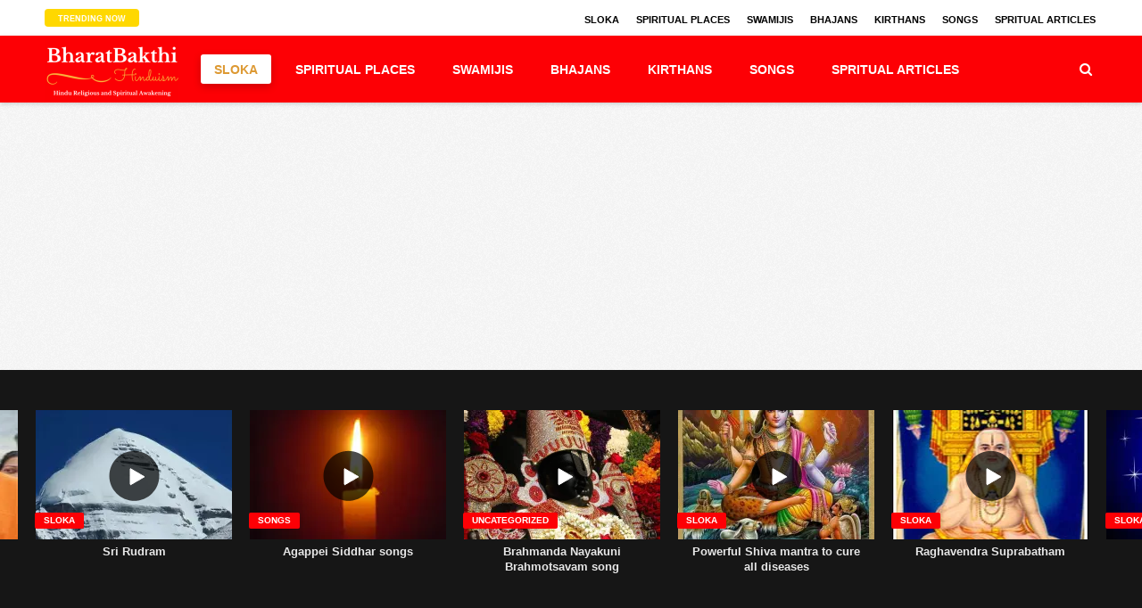

--- FILE ---
content_type: text/html; charset=UTF-8
request_url: https://bharatbakthi.com/upadesa-saram/
body_size: 37360
content:
<!DOCTYPE HTML>
<html lang="en-US" prefix="og: http://ogp.me/ns#">
<head>
	<!-- Meta Tags -->
	<meta http-equiv="Content-Type" content="text/html; charset=UTF-8" />
	
	<!-- Title -->
     

    <!-- Mobile Device Meta -->
    <meta name='viewport' content='width=device-width, initial-scale=1, maximum-scale=1, user-scalable=no, minimal-ui' /> 
    
    <!-- The HTML5 Shim for older browsers (mostly older versions of IE). -->
	<!--[if IE]> <script src="https://bharatbakthi.com/wp-content/themes/main/video-wp/js/html5.js"></script> <![endif]-->

	<!-- Rss / pingback -->
    <link rel="alternate" type="application/rss+xml" title="BharatBakthi RSS Feed" href="https://bharatbakthi.com/feed/" />
    <link rel="pingback" href="https://bharatbakthi.com/xmlrpc.php" />

    <!-- Custom style -->
    <style type="text/css"><script async src="//pagead2.googlesyndication.com/pagead/js/adsbygoogle.js"></script>
<!-- BharatBakthi Ads -->
<ins class="adsbygoogle"
     style="display:block"
     data-ad-client="ca-pub-4838376314333257"
     data-ad-slot="9847956520"
     data-ad-format="auto"></ins>
<script>
(adsbygoogle = window.adsbygoogle || []).push({});
</script>.entry p a { color: #FFFFFF !important;}.entry p a { background-color: #fd0005 !important;}footer div.social-section { background-color: #fd0005 !important;}.trending-btn, .article-btn, .review-score, .review-box-nr, input.ap-form-submit-button, .single-category a, #tags-wrap, #commentform #sendemail, .copyright-btn, ul.modern-articles li.sticky { background-color: #ffd800 !important;}#mcTagMap .tagindex h4, #sc_mcTagMap .tagindex h4 { border-bottom: 5px solid #ffd800 !important;}#top-slider ul li .metadiv a, ul.modern-articles li .author-il div.link-author a, ul.modern-articles li .author-il div.time-article a, .entry-top div.link-author a, .entry-top div.time-article a, .entry-top div.views-article a, .entry-top div.views-article a span, ul.article_list li .author-il div.link-author a, ul.article_list li .author-il div.time-article a { border-bottom: 1px solid #ffd800 !important;}.footer-copyright a, a:hover, div.tagcloud span, #mcTagMap .tagindex h4, #sc_mcTagMap .tagindex h4, ul.modern-articles li a:hover h2 { color: #fd0005 !important;}#small-sidebar, .artbtn-category, .wp-pagenavi a:hover, .wp-pagenavi span.current, .my-paginated-posts span, #featured-slider .artbtn-category, #contactform .sendemail, .social-section, #back-top span { background-color: #fd0005 !important;}.my-paginated-posts a:hover, .black-color, #content-top-slider, .wp-pagenavi a, .wp-pagenavi span, .my-paginated-posts p a, #related-wrap, .widget-title, .comments h3.comment-reply-title, form.wpcf7-form input.wpcf7-submit, footer { background-color: #161616 !important; }.main-menu { background-color: #fd0005 !important;}.main-menu a { color: #ffffff !important;}.top-social li a:hover { color: #FFFFFF !important;}.jquerycssmenu ul li.current_page_item > a, .jquerycssmenu ul li.current-menu-ancestor > a, .jquerycssmenu ul li.current-menu-item > a, .jquerycssmenu ul li.current-menu-parent > a { color: #dd9933 !important;}.jquerycssmenu ul li.current_page_item > a, .jquerycssmenu ul li.current-menu-ancestor > a, .jquerycssmenu ul li.current-menu-item > a, .jquerycssmenu ul li.current-menu-parent > a { -moz-box-shadow: 0 3px 10px rgba(0,0,0,0.2) !important; -webkit-box-shadow: 0 3px 10px rgba(0,0,0,0.2) !important; box-shadow: 0 3px 10px rgba(0,0,0,0.2) !important;}#small-sidebar { float: left !important;}</style>

    <!-- Theme output -->
    <title>Upadesa Saram - BharatBakthi</title>
    <!-- PVC Template -->
    <script type="text/template" id="pvc-stats-view-template">
	<% if ( total_view > 0 ) { %>
		<%= total_view %> <%= total_view > 1 ? "total views" : "total view" %>,
		<% if ( today_view > 0 ) { %>
			<%= today_view %> <%= today_view > 1 ? "views today" : "view today" %>
		<% } else { %>
		no views today		<% } %>
	<% } else { %>
	No views yet	<% } %>
	</script>
    
<!-- This site is optimized with the Yoast SEO plugin v3.1.2 - https://yoast.com/wordpress/plugins/seo/ -->
<link rel="canonical" href="https://bharatbakthi.com/upadesa-saram/" />
<meta property="og:locale" content="en_US" />
<meta property="og:type" content="article" />
<meta property="og:title" content="Upadesa Saram - BharatBakthi" />
<meta property="og:description" content="Upadesa Saram &#8211; Upadesa Saram is the main teaching of Ramana Maharishi . It is a very soothing song which can be heard daily mornings. It will give mental peace and free our mind from bad and hard feelings. Upadesa Saram is the crux of Ramana Maharishis teachings. Related" />
<meta property="og:url" content="https://bharatbakthi.com/upadesa-saram/" />
<meta property="og:site_name" content="BharatBakthi" />
<meta property="article:author" content="BharatBakthi" />
<meta property="article:tag" content="Upadesa Saram" />
<meta property="article:section" content="Sloka" />
<meta property="article:published_time" content="2016-01-03T16:03:50+00:00" />
<meta property="og:image" content="https://bharatbakthi.com/wp-content/uploads/2016/01/bhagavan_colour_2.gif" />
<meta property="og:image:width" content="300" />
<meta property="og:image:height" content="397" />
<meta name="twitter:card" content="summary" />
<meta name="twitter:description" content="Upadesa Saram &#8211; Upadesa Saram is the main teaching of Ramana Maharishi . It is a very soothing song which can be heard daily mornings. It will give mental peace and free our mind from bad and hard feelings. Upadesa Saram is the crux of Ramana Maharishis teachings. Related" />
<meta name="twitter:title" content="Upadesa Saram - BharatBakthi" />
<meta name="twitter:image" content="https://i2.wp.com/bharatbakthi.com/wp-content/uploads/2016/01/bhagavan_colour_2.gif?fit=300%2C397&#038;ssl=1" />
<!-- / Yoast SEO plugin. -->

<link rel="alternate" type="application/rss+xml" title="BharatBakthi &raquo; Feed" href="https://bharatbakthi.com/feed/" />
<link rel="alternate" type="application/rss+xml" title="BharatBakthi &raquo; Comments Feed" href="https://bharatbakthi.com/comments/feed/" />
<link rel="alternate" type="application/rss+xml" title="BharatBakthi &raquo; Upadesa Saram Comments Feed" href="https://bharatbakthi.com/upadesa-saram/feed/" />
<!-- This site is powered by Shareaholic - https://shareaholic.com -->
<script type='text/javascript' data-cfasync='false'>
  //<![CDATA[
    _SHR_SETTINGS = {"endpoints":{"local_recs_url":"https:\/\/bharatbakthi.com\/wp-admin\/admin-ajax.php?action=shareaholic_permalink_related"}};
  //]]>
</script>
<script type='text/javascript'
        src='//dsms0mj1bbhn4.cloudfront.net/assets/pub/shareaholic.js'
        data-shr-siteid='a3d3dd32a0fbe207d04b07b0504764b6'
        data-cfasync='false'
        async='async' >
</script>

<!-- Shareaholic Content Tags -->
<meta name='shareaholic:site_name' content='BharatBakthi' />
<meta name='shareaholic:language' content='en-US' />
<meta name='shareaholic:url' content='https://bharatbakthi.com/upadesa-saram/' />
<meta name='shareaholic:keywords' content='upadesa saram, sloka' />
<meta name='shareaholic:article_published_time' content='2016-01-03T16:03:50+00:00' />
<meta name='shareaholic:article_modified_time' content='2016-10-08T09:34:27+00:00' />
<meta name='shareaholic:shareable_page' content='true' />
<meta name='shareaholic:article_author_name' content='Bharat Bakthi' />
<meta name='shareaholic:site_id' content='a3d3dd32a0fbe207d04b07b0504764b6' />
<meta name='shareaholic:wp_version' content='7.6.2.3' />
<meta name='shareaholic:image' content='https://i2.wp.com/bharatbakthi.com/wp-content/uploads/2016/01/bhagavan_colour_2.gif?fit=300%2C397&amp;ssl=1' />
<!-- Shareaholic Content Tags End -->
		<script type="text/javascript">
			window._wpemojiSettings = {"baseUrl":"https:\/\/s.w.org\/images\/core\/emoji\/72x72\/","ext":".png","source":{"concatemoji":"https:\/\/bharatbakthi.com\/wp-includes\/js\/wp-emoji-release.min.js?ver=4.3.34"}};
			!function(e,n,t){var a;function o(e){var t=n.createElement("canvas"),a=t.getContext&&t.getContext("2d");return!(!a||!a.fillText)&&(a.textBaseline="top",a.font="600 32px Arial","flag"===e?(a.fillText(String.fromCharCode(55356,56812,55356,56807),0,0),3e3<t.toDataURL().length):(a.fillText(String.fromCharCode(55357,56835),0,0),0!==a.getImageData(16,16,1,1).data[0]))}function i(e){var t=n.createElement("script");t.src=e,t.type="text/javascript",n.getElementsByTagName("head")[0].appendChild(t)}t.supports={simple:o("simple"),flag:o("flag")},t.DOMReady=!1,t.readyCallback=function(){t.DOMReady=!0},t.supports.simple&&t.supports.flag||(a=function(){t.readyCallback()},n.addEventListener?(n.addEventListener("DOMContentLoaded",a,!1),e.addEventListener("load",a,!1)):(e.attachEvent("onload",a),n.attachEvent("onreadystatechange",function(){"complete"===n.readyState&&t.readyCallback()})),(a=t.source||{}).concatemoji?i(a.concatemoji):a.wpemoji&&a.twemoji&&(i(a.twemoji),i(a.wpemoji)))}(window,document,window._wpemojiSettings);
		</script>
		<style type="text/css">
img.wp-smiley,
img.emoji {
	display: inline !important;
	border: none !important;
	box-shadow: none !important;
	height: 1em !important;
	width: 1em !important;
	margin: 0 .07em !important;
	vertical-align: -0.1em !important;
	background: none !important;
	padding: 0 !important;
}
</style>
<link rel='stylesheet' id='taqyeem-style-css'  href='https://bharatbakthi.com/wp-content/plugins/anthemes-reviews/style.css?ver=4.3.34' type='text/css' media='all' />
<link rel='stylesheet' id='siteorigin-panels-front-css'  href='https://bharatbakthi.com/wp-content/plugins/siteorigin-panels/css/front.css?ver=2.4.2' type='text/css' media='all' />
<link rel='stylesheet' id='ap-front-styles-css'  href='https://bharatbakthi.com/wp-content/plugins/accesspress-anonymous-post/css/frontend-style.css?ver=2.5.3' type='text/css' media='all' />
<link rel='stylesheet' id='anthemes_shortcode_styles-css'  href='https://bharatbakthi.com/wp-content/plugins/anthemes-shortcodes/includes/css/anthemes-shortcodes.css?ver=4.3.34' type='text/css' media='all' />
<link rel='stylesheet' id='a3-pvc-style-css'  href='https://bharatbakthi.com/wp-content/plugins/page-views-count/assets/css/style.min.css?ver=1.0.6' type='text/css' media='all' />
<link rel='stylesheet' id='wp-pagenavi-css'  href='https://bharatbakthi.com/wp-content/plugins/wp-pagenavi/pagenavi-css.css?ver=2.70' type='text/css' media='all' />
<link rel='stylesheet' id='video_wp-style-css'  href='https://bharatbakthi.com/wp-content/themes/main/video-wp/style.css?ver=1.0' type='text/css' media='all' />
<link rel='stylesheet' id='video_wp-default-css'  href='https://bharatbakthi.com/wp-content/themes/main/video-wp/css/colors/default.css?ver=4.3.34' type='text/css' media='all' />
<link rel='stylesheet' id='video_wp-owl-carousel-css-css'  href='https://bharatbakthi.com/wp-content/themes/main/video-wp/owl-carousel/owl.carousel.css?ver=4.3.34' type='text/css' media='all' />
<link rel='stylesheet' id='video_wp-responsive-css'  href='https://bharatbakthi.com/wp-content/themes/main/video-wp/css/responsive.css?ver=1.0' type='text/css' media='all' />
<link rel='stylesheet' id='video_wp-font-awesome-css'  href='https://bharatbakthi.com/wp-content/themes/main/video-wp/css/font-awesome-4.4.0/css/font-awesome.min.css?ver=4.3.34' type='text/css' media='all' />
<link rel='stylesheet' id='video_wp-fancyboxcss-css'  href='https://bharatbakthi.com/wp-content/themes/main/video-wp/fancybox/jquery.fancybox-1.3.4.css?ver=4.3.34' type='text/css' media='all' />
<link rel='stylesheet' id='video_wp-fonts-css'  href='//fonts.googleapis.com/css?family=Droid%2BSans%3A400%2C700&#038;ver=1.0.0' type='text/css' media='all' />
<link rel='stylesheet' id='jetpack_css-css'  href='https://bharatbakthi.com/wp-content/plugins/jetpack/css/jetpack.css?ver=3.9.10' type='text/css' media='all' />
<script type='text/javascript' src='https://bharatbakthi.com/wp-includes/js/jquery/jquery.js?ver=1.11.3'></script>
<script type='text/javascript' src='https://bharatbakthi.com/wp-includes/js/jquery/jquery-migrate.min.js?ver=1.2.1'></script>
<script type='text/javascript' src='https://bharatbakthi.com/wp-content/plugins/anthemes-reviews/js/tie.js?ver=4.3.34'></script>
<script type='text/javascript' src='https://bharatbakthi.com/wp-includes/js/underscore.min.js?ver=1.6.0'></script>
<script type='text/javascript'>
/* <![CDATA[ */
var related_posts_js_options = {"post_heading":"h4"};
/* ]]> */
</script>
<script type='text/javascript' src='https://bharatbakthi.com/wp-content/plugins/jetpack/modules/related-posts/related-posts.js?ver=20150408'></script>
<script type='text/javascript' src='https://bharatbakthi.com/wp-includes/js/backbone.min.js?ver=1.1.2'></script>
<script type='text/javascript'>
/* <![CDATA[ */
var vars = {"api_url":"https:\/\/bharatbakthi.com\/wp-admin\/admin-ajax.php"};
/* ]]> */
</script>
<script type='text/javascript' src='https://bharatbakthi.com/wp-content/plugins/page-views-count/assets/js/pvc.backbone.min.js?ver=1.0.0'></script>
<link rel="EditURI" type="application/rsd+xml" title="RSD" href="https://bharatbakthi.com/xmlrpc.php?rsd" />
<link rel="wlwmanifest" type="application/wlwmanifest+xml" href="https://bharatbakthi.com/wp-includes/wlwmanifest.xml" /> 
<meta name="generator" content="WordPress 4.3.34" />
<link rel='shortlink' href='https://wp.me/p6VDHE-9Z' />
<script type='text/javascript'>
/* <![CDATA[ */
var taqyeem = {"ajaxurl":"https://bharatbakthi.com/wp-admin/admin-ajax.php" , "your_rating":"Your Rating:"};
/* ]]> */
</script>
<style type="text/css" media="screen"> 

</style> 
<style>#responsive-menu .appendLink, #responsive-menu .responsive-menu li a, #responsive-menu #responsive-menu-title a,#responsive-menu .responsive-menu, #responsive-menu div, #responsive-menu .responsive-menu li, #responsive-menu{box-sizing: content-box !important;-moz-box-sizing: content-box !important;-webkit-box-sizing: content-box !important;-o-box-sizing: content-box !important}.RMPushOpen{width: 100% !important;overflow-x: hidden !important;height: 100% !important}.RMPushSlide{position: relative;left: 75%}#responsive-menu{position: absolute;width: 75%;left: -75%;top: 0px;background: #43494C;z-index: 9999;box-shadow: 0px 1px 8px #333333;font-size: 13px !important;max-width: 999px;display: none}#responsive-menu.admin-bar-showing{padding-top: 32px}#click-menu.admin-bar-showing{margin-top: 32px}#responsive-menu #rm-additional-content{padding: 10px 5% !important;width: 90% !important;color: #FFFFFF}#responsive-menu .appendLink{right: 0px !important;position: absolute !important;border: 1px solid #3C3C3C !important;padding: 12px 10px !important;color: #FFFFFF !important;background: #43494C !important;height: 20px !important;line-height: 20px !important;border-right: 0px !important}#responsive-menu .appendLink:hover{cursor: pointer;background: #3C3C3C !important;color: #FFFFFF !important}#responsive-menu .responsive-menu, #responsive-menu div, #responsive-menu .responsive-menu li,#responsive-menu{text-align: left !important}#responsive-menu .RMImage{vertical-align: middle;margin-right: 10px;display: inline-block}#responsive-menu.RMOpened{}#responsive-menu,#responsive-menu input{}#responsive-menu #responsive-menu-title{width: 95% !important;font-size: 14px !important;padding: 20px 0px 20px 5% !important;margin-left: 0px !important;background: #43494C !important;white-space: nowrap !important}#responsive-menu #responsive-menu-title,#responsive-menu #responsive-menu-title a{color: #FFFFFF !important;text-decoration: none !important;overflow: hidden !important}#responsive-menu #responsive-menu-title a:hover{color: #FFFFFF !important;text-decoration: none !important}#responsive-menu .appendLink,#responsive-menu .responsive-menu li a,#responsive-menu #responsive-menu-title a{transition: 1s all;-webkit-transition: 1s all;-moz-transition: 1s all;-o-transition: 1s all}#responsive-menu .responsive-menu{width: 100% !important;list-style-type: none !important;margin: 0px !important}#responsive-menu .responsive-menu li.current-menu-item > a,#responsive-menu .responsive-menu li.current-menu-item > .appendLink,#responsive-menu .responsive-menu li.current_page_item > a,#responsive-menu .responsive-menu li.current_page_item > .appendLink{background: #43494C !important;color: #FFFFFF !important}#responsive-menu .responsive-menu li.current-menu-item > a:hover,#responsive-menu .responsive-menu li.current-menu-item > .appendLink:hover,#responsive-menu .responsive-menu li.current_page_item > a:hover,#responsive-menu .responsive-menu li.current_page_item > .appendLink:hover{background: #43494C !important;color: #FFFFFF !important}#responsive-menu.responsive-menu ul{margin-left: 0px !important}#responsive-menu .responsive-menu li{list-style-type: none !important;position: relative !important}#responsive-menu .responsive-menu ul li:last-child{padding-bottom: 0px !important}#responsive-menu .responsive-menu li a{padding: 12px 0px 12px 5% !important;width: 95% !important;display: block !important;height: 20px !important;line-height: 20px !important;overflow: hidden !important;white-space: nowrap !important;color: #FFFFFF !important;border-top: 1px solid #3C3C3C !important;text-decoration: none !important}#click-menu{text-align: center;cursor: pointer;font-size: 13px !important;display: none;position: absolute;right: 5%;top: 10px;color: #FFFFFF;background: #000000;padding: 5px;z-index: 9999}#responsive-menu #responsiveSearch{display: block !important;width: 95% !important;padding-left: 5% !important;border-top: 1px solid #3C3C3C !important;clear: both !important;padding-top: 10px !important;padding-bottom: 10px !important;height: 40px !important;line-height: 40px !important}#responsive-menu #responsiveSearchSubmit{display: none !important}#responsive-menu #responsiveSearchInput{width: 91% !important;padding: 5px 0px 5px 3% !important;-webkit-appearance: none !important;border-radius: 2px !important;border: 1px solid #3C3C3C !important}#responsive-menu .responsive-menu,#responsive-menu div,#responsive-menu .responsive-menu li{width: 100% !important;margin-left: 0px !important;padding-left: 0px !important}#responsive-menu .responsive-menu li li a{padding-left: 10% !important;width: 90% !important;overflow: hidden !important}#responsive-menu .responsive-menu li li li a{padding-left: 15% !important;width: 85% !important;overflow: hidden !important}#responsive-menu .responsive-menu li li li li a{padding-left: 20% !important;width: 80% !important;overflow: hidden !important}#responsive-menu .responsive-menu li li li li li a{padding-left: 25% !important;width: 75% !important;overflow: hidden !important}#responsive-menu .responsive-menu li a:hover{background: #3C3C3C !important;color: #FFFFFF !important;list-style-type: none !important;text-decoration: none !important}#click-menu #RMX{display: none;font-size: 24px;line-height: 27px !important;height: 27px !important;color: #FFFFFF !important}#click-menu .threeLines{width: 33px !important;height: 27px !important;margin: auto !important}#click-menu .threeLines .line{height: 5px !important;margin-bottom: 6px !important;background: #FFFFFF !important;width: 100% !important}#click-menu .threeLines .line.last{margin-bottom: 0px !important}@media only screen and ( min-width : 0px ) and ( max-width : 800px ){#click-menu{display: block}}</style><meta name="google-site-verification" content="PNI6UNXfbjaVV6lJZnP35osxira1fHA9cjCuPkcwHzQ" />
<link rel='dns-prefetch' href='//i0.wp.com'>
<link rel='dns-prefetch' href='//i1.wp.com'>
<link rel='dns-prefetch' href='//i2.wp.com'>
<link rel='dns-prefetch' href='//widgets.wp.com'>
<link rel='dns-prefetch' href='//s0.wp.com'>
<link rel='dns-prefetch' href='//0.gravatar.com'>
<link rel='dns-prefetch' href='//1.gravatar.com'>
<link rel='dns-prefetch' href='//2.gravatar.com'>
<link rel='dns-prefetch' href='//jetpack.wordpress.com'>
<link rel='dns-prefetch' href='//s1.wp.com'>
<link rel='dns-prefetch' href='//s2.wp.com'>
<link rel='dns-prefetch' href='//public-api.wordpress.com'>
<style type='text/css'>img#wpstats{display:none}</style><meta name="generator" content="Powered by Visual Composer - drag and drop page builder for WordPress."/>
<!--[if IE 8]><link rel="stylesheet" type="text/css" href="https://bharatbakthi.com/wp-content/plugins/Visual%20Composer/assets/css/vc-ie8.css" media="screen"><![endif]--><noscript><style> .wpb_animate_when_almost_visible { opacity: 1; }</style></noscript><meta data-pso-pv="1.2.1" data-pso-pt="singlePost" data-pso-th="2727f64571947a7d9a879679f1947f8a"><script async src="//pagead2.googlesyndication.com/pagead/js/adsbygoogle.js"></script><script pagespeed_no_defer="" data-pso-version="20170403_083938">window.dynamicgoogletags={config:[]};dynamicgoogletags.config=["ca-pub-4838376314333257",[[[["DIV",null,null,["wrap-fullwidth"]],["10px","10px",1],1,[2],"5579207326",0,null,null,3],[["ASIDE",null,null,["sidebar"]],["10px","10px",0],1,[0],"5858408924",0,null,null,4],[["HEADER",0,null,[]],["10px","10px",1],3,[2],"7335142124",0,null,null,3]]],[[[[null,[[0,19]],null,16,1,1],[null,[[20,20]],null,34,1,1],[null,[[180,199]],null,17,1,1],[null,[[320,339]],null,32,1,1]],[[["HEADER",0,null,[]],["10px","10px",1],3,[2],null,0,null,null,3],[["DIV",null,null,["wrap-fullwidth"]],["10px","10px",1],3,[1],null,0,null,null,3],[["DIV",null,null,["entry-top"]],["10px","10px",1],3,[1],null,0,null,null,5],[["DIV",null,"related-wrap",[]],["10px","10px",1],0,[1],null,0,null,null,5],[["DIV",null,"related-wrap",[]],["10px","10px",1],1,[1],null,0,null,null,5],[["DIV",null,"related-wrap",[]],["10px","10px",1],2,[1],null,0,null,null,5],[["DIV",null,"related-wrap",[]],["10px","10px",1],3,[1],null,0,null,null,5],[["DIV",null,"tags-wrap",[]],["10px","10px",1],1,[1],null,0,null,null,5],[["DIV",null,"tags-wrap",[]],["10px","10px",1],2,[1],null,0,null,null,5],[["DIV",null,"tags-wrap",[]],["50px","10px",1],3,[1],null,0,null,null,5],[["DIV",null,"respond",[]],["10px","10px",1],0,[1],null,0,null,null,6],[["ASIDE",null,null,["sidebar"]],["10px","10px",1],1,[0],null,0,null,null,4],[["DIV",null,null,["social-section"]],["10px","10px",1],0,[1],null,0,null,null,4],[["DIV",null,null,["one_third_last"]],["10px","10px",1],0,[3],null,0,null,null,5],[["TABLE",null,"wp-calendar",[]],["10px","10px",1],3,[3],null,0,null,null,8],[["DIV",null,null,["footer-navigation"]],["10px","10px",1],1,[3],null,0,null,null,4],[["DIV",0,null,["author-il"],1],["10px","10px",0],0,[0],null,0],[["DIV",0,null,["author-il"],2],["10px","10px",0],0,[0],null,0],[["DIV",0,null,["author-il"],-1],["10px","10px",0],3,[0],null,0],[["DIV",1,null,["author-il"],1],["10px","10px",0],0,[0],null,0],[["DIV",1,null,["author-il"],2],["10px","10px",0],0,[0],null,0],[["DIV",1,null,["author-il"],-1],["10px","10px",0],3,[0],null,0],[["DIV",2,null,["author-il"],1],["10px","10px",0],0,[0],null,0],[["DIV",2,null,["author-il"],2],["10px","10px",0],0,[0],null,0],[["DIV",2,null,["author-il"],-1],["10px","10px",0],3,[0],null,0],[["DIV",null,"respond",[]],["10px","10px",1],3,[1],null,0,null,null,6],[["DIV",0,null,["author-il"],3],["10px","10px",0],0,[0],null,0],[["DIV",1,null,["author-il"],3],["10px","10px",0],0,[0],null,0],[["DIV",2,null,["author-il"],3],["10px","10px",0],0,[0],null,0],[["DIV",null,null,["footer-navigation"]],["10px","10px",1],2,[5],null,0,null,null,4],[["DIV",null,null,["footer-navigation"]],["10px","10px",1],3,[5],null,0,null,null,4],[["BODY",0,null,[]],["10px","10px",1],2,[5],null,0,null,null,2]],["6761562522","8238295725","9715028925","2191762122","3668495324"],["DIV",null,null,["author-il"]],"20170214_040801"]],"WordPressSinglePost","7614343729",null,0.01,null,[null,1494905958610],0.01,1,null,null,"http://bharatbakthi.com"];(function(){var h=this,aa=function(a){var b=typeof a;if("object"==b)if(a){if(a instanceof Array)return"array";if(a instanceof Object)return b;var c=Object.prototype.toString.call(a);if("[object Window]"==c)return"object";if("[object Array]"==c||"number"==typeof a.length&&"undefined"!=typeof a.splice&&"undefined"!=typeof a.propertyIsEnumerable&&!a.propertyIsEnumerable("splice"))return"array";if("[object Function]"==c||"undefined"!=typeof a.call&&"undefined"!=typeof a.propertyIsEnumerable&&!a.propertyIsEnumerable("call"))return"function"}else return"null";
else if("function"==b&&"undefined"==typeof a.call)return"object";return b},p=function(a){return"number"==typeof a},ba=function(a,b){var c=Array.prototype.slice.call(arguments,1);return function(){var b=c.slice();b.push.apply(b,arguments);return a.apply(this,b)}},r=function(a,b){function c(){}c.prototype=b.prototype;a.Ra=b.prototype;a.prototype=new c;a.prototype.constructor=a;a.Ta=function(a,c,f){for(var d=Array(arguments.length-2),e=2;e<arguments.length;e++)d[e-2]=arguments[e];return b.prototype[c].apply(a,
d)}};var ca=String.prototype.trim?function(a){return a.trim()}:function(a){return a.replace(/^[\s\xa0]+|[\s\xa0]+$/g,"")},da=function(a,b){return a<b?-1:a>b?1:0},ea=function(a){return String(a).replace(/\-([a-z])/g,function(a,c){return c.toUpperCase()})};var fa=Array.prototype.forEach?function(a,b,c){Array.prototype.forEach.call(a,b,c)}:function(a,b,c){for(var d=a.length,e="string"==typeof a?a.split(""):a,f=0;f<d;f++)f in e&&b.call(c,e[f],f,a)};var ga=function(a){ga[" "](a);return a};ga[" "]=function(){};var ia=function(a,b){var c=ha;Object.prototype.hasOwnProperty.call(c,a)||(c[a]=b(a))};var t;a:{var ja=h.navigator;if(ja){var ka=ja.userAgent;if(ka){t=ka;break a}}t=""}var v=function(a){return-1!=t.indexOf(a)};var la=v("Opera"),w=v("Trident")||v("MSIE"),ma=v("Edge"),na=v("Gecko")&&!(-1!=t.toLowerCase().indexOf("webkit")&&!v("Edge"))&&!(v("Trident")||v("MSIE"))&&!v("Edge"),oa=-1!=t.toLowerCase().indexOf("webkit")&&!v("Edge"),pa=function(){var a=h.document;return a?a.documentMode:void 0},qa;
a:{var ra="",sa=function(){var a=t;if(na)return/rv\:([^\);]+)(\)|;)/.exec(a);if(ma)return/Edge\/([\d\.]+)/.exec(a);if(w)return/\b(?:MSIE|rv)[: ]([^\);]+)(\)|;)/.exec(a);if(oa)return/WebKit\/(\S+)/.exec(a);if(la)return/(?:Version)[ \/]?(\S+)/.exec(a)}();sa&&(ra=sa?sa[1]:"");if(w){var ta=pa();if(null!=ta&&ta>parseFloat(ra)){qa=String(ta);break a}}qa=ra}
var ua=qa,ha={},va=function(a){ia(a,function(){for(var b=0,c=ca(String(ua)).split("."),d=ca(String(a)).split("."),e=Math.max(c.length,d.length),f=0;0==b&&f<e;f++){var g=c[f]||"",k=d[f]||"";do{g=/(\d*)(\D*)(.*)/.exec(g)||["","","",""];k=/(\d*)(\D*)(.*)/.exec(k)||["","","",""];if(0==g[0].length&&0==k[0].length)break;b=da(0==g[1].length?0:parseInt(g[1],10),0==k[1].length?0:parseInt(k[1],10))||da(0==g[2].length,0==k[2].length)||da(g[2],k[2]);g=g[3];k=k[3]}while(0==b)}return 0<=b})},wa;var xa=h.document;
wa=xa&&w?pa()||("CSS1Compat"==xa.compatMode?parseInt(ua,10):5):void 0;var x=function(){},ya="function"==typeof Uint8Array,z=function(a,b,c){a.a=null;b||(b=[]);a.Va=void 0;a.M=-1;a.l=b;a:{if(a.l.length){b=a.l.length-1;var d=a.l[b];if(d&&"object"==typeof d&&"array"!=aa(d)&&!(ya&&d instanceof Uint8Array)){a.R=b-a.M;a.G=d;break a}}a.R=Number.MAX_VALUE}a.Ua={};if(c)for(b=0;b<c.length;b++)d=c[b],d<a.R?(d+=a.M,a.l[d]=a.l[d]||y):a.G[d]=a.G[d]||y},y=[],A=function(a,b){if(b<a.R){b+=a.M;var c=a.l[b];return c===y?a.l[b]=[]:c}c=a.G[b];return c===y?a.G[b]=[]:c},Aa=function(a){a=
A(za,a);return null==a?a:+a},B=function(a,b,c){b<a.R?a.l[b+a.M]=c:a.G[b]=c},C=function(a,b,c){a.a||(a.a={});if(!a.a[c]){var d=A(a,c);d&&(a.a[c]=new b(d))}return a.a[c]},D=function(a,b,c){a.a||(a.a={});if(!a.a[c]){for(var d=A(a,c),e=[],f=0;f<d.length;f++)e[f]=new b(d[f]);a.a[c]=e}b=a.a[c];b==y&&(b=a.a[c]=[]);return b},Ba=function(a,b,c){a.a||(a.a={});c=c||[];for(var d=[],e=0;e<c.length;e++)d[e]=E(c[e]);a.a[b]=c;B(a,b,d)},Ca=function(a){if(a.a)for(var b in a.a){var c=a.a[b];if("array"==aa(c))for(var d=
0;d<c.length;d++)c[d]&&E(c[d]);else c&&E(c)}},E=function(a){Ca(a);return a.l};x.prototype.toString=function(){Ca(this);return this.l.toString()};var Da=function(a){var b;if("array"==aa(a)){for(var c=Array(a.length),d=0;d<a.length;d++)null!=(b=a[d])&&(c[d]="object"==typeof b?Da(b):b);return c}if(ya&&a instanceof Uint8Array)return new Uint8Array(a);c={};for(d in a)null!=(b=a[d])&&(c[d]="object"==typeof b?Da(b):b);return c};var Ea=function(a,b){this.events=[];this.Ga=b||h;var c=null;b&&(b.google_js_reporting_queue=b.google_js_reporting_queue||[],this.events=b.google_js_reporting_queue,c=b.google_measure_js_timing);this.ia=null!=c?c:Math.random()<a};Ea.prototype.disable=function(){fa(this.events,this.ya,this);this.events.length=0;this.ia=!1};Ea.prototype.ya=function(a){var b=this.Ga.performance;a&&b&&b.clearMarks&&(b.clearMarks("goog_"+a.uniqueId+"_start"),b.clearMarks("goog_"+a.uniqueId+"_end"))};var Fa=function(){var a=!1;try{var b=Object.defineProperty({},"passive",{get:function(){a=!0}});h.addEventListener("test",null,b)}catch(c){}return a}();var Ha=function(){var a=Ga;try{var b;if(b=!!a&&null!=a.location.href)a:{try{ga(a.foo);b=!0;break a}catch(c){}b=!1}return b}catch(c){return!1}},Ia=function(a,b){for(var c in a)Object.prototype.hasOwnProperty.call(a,c)&&b.call(void 0,a[c],c,a)};var Ja=function(a,b,c,d,e){this.la=c||4E3;this.H=a||"&";this.wa=b||",$";this.T=void 0!==d?d:"trn";this.Sa=e||null;this.va=!1;this.V={};this.Ja=0;this.L=[]},Ma=function(a,b,c,d){b=b+"//"+c+d;var e=Ka(a)-d.length-0;if(0>e)return"";a.L.sort(function(a,b){return a-b});d=null;c="";for(var f=0;f<a.L.length;f++)for(var g=a.L[f],k=a.V[g],m=0;m<k.length;m++){if(!e){d=null==d?g:d;break}var l=La(k[m],a.H,a.wa);if(l){l=c+l;if(e>=l.length){e-=l.length;b+=l;c=a.H;break}else a.va&&(c=e,l[c-1]==a.H&&--c,b+=l.substr(0,
c),c=a.H,e=0);d=null==d?g:d}}f="";a.T&&null!=d&&(f=c+a.T+"="+(a.Sa||d));return b+f+""},Ka=function(a){if(!a.T)return a.la;var b=1,c;for(c in a.V)b=c.length>b?c.length:b;return a.la-a.T.length-b-a.H.length-1},La=function(a,b,c,d,e){var f=[];Ia(a,function(a,k){(a=Na(a,b,c,d,e))&&f.push(k+"="+a)});return f.join(b)},Na=function(a,b,c,d,e){if(null==a)return"";b=b||"&";c=c||",$";"string"==typeof c&&(c=c.split(""));if(a instanceof Array){if(d=d||0,d<c.length){for(var f=[],g=0;g<a.length;g++)f.push(Na(a[g],
b,c,d+1,e));return f.join(c[d])}}else if("object"==typeof a)return e=e||0,2>e?encodeURIComponent(La(a,b,c,d,e+1)):"...";return encodeURIComponent(String(a))};var Ra=function(a,b,c,d){var e=Pa;if((c?e.Pa:Math.random())<(d||e.za))try{var f;b instanceof Ja?f=b:(f=new Ja,Ia(b,function(a,b){var c=f,d=c.Ja++,e={};e[b]=a;a=[e];c.L.push(d);c.V[d]=a}));var g=Ma(f,e.Ma,e.Ba,e.La+a+"&");g&&Qa(g)}catch(k){}},Qa=function(a){h.google_image_requests||(h.google_image_requests=[]);var b=h.document.createElement("img");b.src=a;h.google_image_requests.push(b)};var Sa;if(!(Sa=!na&&!w)){var Ta;if(Ta=w)Ta=9<=Number(wa);Sa=Ta}Sa||na&&va("1.9.1");w&&va("9");var F=function(a,b,c,d){this.top=a;this.right=b;this.bottom=c;this.left=d};F.prototype.floor=function(){this.top=Math.floor(this.top);this.right=Math.floor(this.right);this.bottom=Math.floor(this.bottom);this.left=Math.floor(this.left);return this};var Ua=document,Va=window;var Wa=!!window.google_async_iframe_id,Ga=Wa&&window.parent||window;var Pa,G;if(Wa&&!Ha()){var Xa="."+Ua.domain;try{for(;2<Xa.split(".").length&&!Ha();)Ua.domain=Xa=Xa.substr(Xa.indexOf(".")+1),Ga=window.parent}catch(a){}Ha()||(Ga=window)}G=Ga;var Ya=new Ea(1,G);Pa=new function(){this.Ma="http:"===Va.location.protocol?"http:":"https:";this.Ba="pagead2.googlesyndication.com";this.La="/pagead/gen_204?id=";this.za=.01;this.Pa=Math.random()};
if("complete"==G.document.readyState)G.google_measure_js_timing||Ya.disable();else if(Ya.ia){var Za=function(){G.google_measure_js_timing||Ya.disable()};G.addEventListener?G.addEventListener("load",Za,Fa?void 0:!1):G.attachEvent&&G.attachEvent("onload",Za)};var H=function(a){this.na={};this.na.c=a;this.o=[];this.u=null;this.v=[];this.ea=0};H.prototype.g=function(a){for(var b=0;b<this.o.length;b++)if(this.o[b]==a)return this;this.o.push(a);return this};var $a=function(a,b){a.u=a.u?a.u:b;return a};H.prototype.C=function(a){for(var b=0;b<this.v.length;b++)if(this.v[b]==a)return this;this.v.push(a);return this};
H.prototype.getData=function(a){var b=this.na,c={},d;for(d in b)c[d]=b[d];0<this.ea&&(c.t=this.ea);c.err=this.o.join();c.warn=this.v.join();if(this.u){c.excp_n=this.u.name;c.excp_m=this.u.message&&this.u.message.substring(0,512);if(b=this.u.stack){d=this.u.stack;try{-1==d.indexOf("")&&(d="\n"+d);for(var e;d!=e;)e=d,d=d.replace(/((https?:\/..*\/)[^\/:]*:\d+(?:.|\n)*)\2/,"$1");b=d.replace(/\n */g,"\n")}catch(f){b=""}}c.excp_s=b}c.w=0<a.innerWidth?a.innerWidth:null;c.h=0<a.innerHeight?a.innerHeight:
null;return c};var bb=function(a,b){ab(a,a.Ea,a.X,b)},ab=function(a,b,c,d){var e=d.u;d=d.getData(a.K);a.Ha?(d.type=b,a.K.console.log(d),e&&a.K.console.error(e)):0<c&&(d.r=c,Ra(b,d,"jserror"!=b,c))};var I=function(a){return a.dynamicgoogletags=a.dynamicgoogletags||{}};var J=function(a){z(this,a,cb)};r(J,x);var cb=[4];J.prototype.getId=function(){return A(this,3)};var K=function(a){z(this,a,null)};r(K,x);var db=function(a){z(this,a,null)};r(db,x);var L=function(a){return C(a,J,1)},fb=function(a){z(this,a,eb)};r(fb,x);var eb=[1];fb.prototype.i=function(){return D(this,db,1)};fb.prototype.pa=function(a){Ba(this,1,a)};var M=function(a){z(this,a,gb)};r(M,x);var gb=[2];M.prototype.ka=function(){return A(this,3)};M.prototype.qa=function(a){B(this,3,a)};var hb=function(a){z(this,a,null)};r(hb,x);var N=function(a){z(this,a,ib)};r(N,x);var ib=[1,2,3];N.prototype.i=function(){return D(this,db,2)};
N.prototype.pa=function(a){Ba(this,2,a)};var O=function(a){z(this,a,jb)};r(O,x);var jb=[3];O.prototype.A=function(){return A(this,1)};O.prototype.D=function(){return C(this,fb,2)};O.prototype.O=function(){return A(this,4)};O.prototype.ka=function(){return A(this,5)};O.prototype.qa=function(a){B(this,5,a)};O.prototype.N=function(){return C(this,kb,9)};var kb=function(a){z(this,a,null)};r(kb,x);var lb=function(a){this.m=a;this.sa=[]};lb.prototype.f=function(){return 0<D(this.m,N,3).length?D(this.m,N,3)[0]:null};var mb=function(a){var b=["adsbygoogle-placeholder"];a=a.className?a.className.split(/\s+/):[];for(var c={},d=0;d<a.length;++d)c[a[d]]=!0;for(d=0;d<b.length;++d)if(!c[b[d]])return!1;return!0};var nb=function(a,b){for(var c=0;c<b.length;c++){var d=b[c],e=ea(d.Wa);a[e]=d.value}},qb=function(a,b){var c=ob;b.setAttribute("data-adsbygoogle-status","reserved");b={element:b};(c=c&&c.Na)&&(b.params=c);pb(a).push(b)},pb=function(a){return a.adsbygoogle=a.adsbygoogle||[]};var rb=function(a,b){if(!a)return!1;a=b.getComputedStyle?b.getComputedStyle(a,null):a.currentStyle;if(!a)return!1;a=a.cssFloat||a.styleFloat;return"left"==a||"right"==a},sb=function(a){for(a=a.previousSibling;a&&1!=a.nodeType;)a=a.previousSibling;return a?a:null},tb=function(a){return!!a.nextSibling||!!a.parentNode&&tb(a.parentNode)};var ub=function(a,b){var c=a.length;if(null!=c)for(var d=0;d<c;d++)b.call(void 0,a[d],d)};var vb=function(a,b,c,d){this.ma=a;this.$=b;this.aa=c;this.P=d};vb.prototype.query=function(a){var b=[];try{b=a.querySelectorAll(this.ma)}catch(f){}if(!b.length)return[];a=b;b=a.length;if(0<b){for(var c=Array(b),d=0;d<b;d++)c[d]=a[d];a=c}else a=[];a=wb(this,a);p(this.$)&&(b=this.$,0>b&&(b+=a.length),a=0<=b&&b<a.length?[a[b]]:[]);if(p(this.aa)){b=[];for(c=0;c<a.length;c++){var d=xb(a[c]),e=this.aa;0>e&&(e+=d.length);0<=e&&e<d.length&&b.push(d[e])}a=b}return a};
vb.prototype.toString=function(){return JSON.stringify({nativeQuery:this.ma,occurrenceIndex:this.$,paragraphIndex:this.aa,ignoreMode:this.P})};
var wb=function(a,b){if(null==a.P)return b;switch(a.P){case 1:return b.slice(1);case 2:return b.slice(0,b.length-1);case 3:return b.slice(1,b.length-1);case 0:return b;default:throw Error("Unknown ignore mode: "+a.P);}},xb=function(a){var b=[];ub(a.getElementsByTagName("p"),function(a){100<=yb(a)&&b.push(a)});return b},yb=function(a){if(3==a.nodeType)return a.length;if(1!=a.nodeType||"SCRIPT"==a.tagName)return 0;var b=0;ub(a.childNodes,function(a){b+=yb(a)});return b},zb=function(a){return 0==a.length||
isNaN(a[0])?a:"\\"+(30+parseInt(a[0],10))+" "+a.substring(1)};var Ab=function(a,b){var c=0,d=A(a,6);if(void 0!==d)switch(d){case 0:c=1;break;case 1:c=2;break;case 2:c=3}var d=null,e=A(a,7);if(A(a,1)||a.getId()||0<A(a,4).length){var f=a.getId(),g=A(a,1),e=A(a,4),d=A(a,2);a=A(a,5);var k="";g&&(k+=g);f&&(k+="#"+zb(f));if(e)for(f=0;f<e.length;f++)k+="."+zb(e[f]);d=(e=k)?new vb(e,d,a,c):null}else e&&(d=new vb(e,A(a,2),A(a,5),c));return d?d.query(b):[]},Bb=function(a,b){if(a==b)return!0;if(!a||!b||A(a,1)!=A(b,1)||A(a,2)!=A(b,2)||a.getId()!=b.getId()||A(a,7)!=A(b,
7)||A(a,5)!=A(b,5)||A(a,6)!=A(b,6))return!1;a=A(a,4);b=A(b,4);if(a||b)if(a&&b&&a.length==b.length)for(var c=0;c<a.length;c++){if(a[c]!=b[c])return!1}else return!1;return!0};var Cb=function(a){a=a.document;return("CSS1Compat"==a.compatMode?a.documentElement:a.body)||{}},Db=function(a){return void 0===a.pageYOffset?(a.document.documentElement||a.document.body.parentNode||a.document.body).scrollTop:a.pageYOffset};var Eb=function(a,b){b=L(b);if(!b)return null;a=Ab(b,a);return 0<a.length?a[0]:null},Gb=function(a,b){b=Fb(a,b,!0);return p(b)&&!(b<=Cb(a).clientHeight)},Hb=function(a,b){return a.body?b-a.body.getBoundingClientRect().top:b},Fb=function(a,b,c){if(!c||!p(A(b,8))){var d=Eb(a.document,b);if(d){var e=null!=C(b,K,2)?A(C(b,K,2),3):void 0;c=a.document.createElement("div");c.className="googlepublisherpluginad";var f=c.style;f.textAlign="center";f.width="100%";f.height="0px";f.clear=e?"both":"none";Ib(c,d,
A(b,3));d=c.getBoundingClientRect().top+Db(a);c.parentNode.removeChild(c);B(b,8,d)}}b=A(b,8);return p(b)?b-Db(a):null},Jb={0:0,1:1,2:2,3:3},Kb={0:"auto",1:"horizontal",2:"vertical",3:"rectangle"},Lb=function(a,b){a.sort(function(a,d){a=Fb(b,a,!0);a=p(a)?a:Number.POSITIVE_INFINITY;d=Fb(b,d,!0);d=p(d)?d:Number.POSITIVE_INFINITY;return a-d})},Ib=function(a,b,c){switch(Jb[c]){case 0:b.parentNode&&b.parentNode.insertBefore(a,b);break;case 3:if(c=b.parentNode){var d=b.nextSibling;if(d&&d.parentNode!=c)for(;d&&
8==d.nodeType;)d=d.nextSibling;c.insertBefore(a,d)}break;case 1:b.insertBefore(a,b.firstChild);break;case 2:b.appendChild(a)}if(1!=b.nodeType?0:"INS"==b.tagName&&mb(b))b.style.display="block"};var ob=new function(){this.ha="googlepublisherpluginad";this.Na={google_tag_origin:"pso"}},P=function(a){this.b=a;this.j=[];this.da=0;this.o=[];this.v=[];this.Y=null;this.oa=!1},Mb=function(a,b){a=C(a.f(),J,4);if(!(a&&b&&A(b,1)==A(a,1)&&b.getId()==a.getId()&&p(A(b,2))&&p(A(b,5))))return!1;a=A(a,4);b=A(b,4);if(a.length!=b.length)return!1;for(var c=0;c<a.length;++c)if(b[c]!=a[c])return!1;return!0},Nb=function(a){var b=p(void 0)?void 0:20,c=a.f(),d=c.i(),e=C(c,J,4);if(!(a.oa||0>=b)&&e&&0!=Ab(e,a.b.document).length){a.oa=
!0;for(var c=[],f=0;f<d.length;++f){var g=d[f],k=L(g);if(Mb(a,k)){var m=A(k,2),k=A(k,5);null!=m&&null!=k&&0<=m&&0<=k&&(!c[m]||A(L(c[m]),5)<k)&&(c[m]=g)}}k=0;d=Ab(e,a.b.document);for(m=0;m<c.length&&k<b;++m){var e=k,f=a,l=d[m],g=c[m],k=b-k,u=f.f().i(),q=0;if(l&&g){l=xb(l).length;switch(A(L(g),6)){case 0:case 1:--l;break;case 2:l-=2}for(var n=A(L(g),5)+1;n<l&&q<k;++n){var Oa=new g.constructor(Da(E(g))),Hc=L(Oa);B(Hc,5,n);u.push(Oa);q++}}q&&f.f().pa(u);k=e+q}}};
P.prototype.g=function(a){for(var b=0;b<this.o.length;++b)if(this.o[b]==a)return;this.o.push(a)};P.prototype.C=function(a){for(var b=0;b<this.v.length;++b)if(this.v[b]==a)return;this.v.push(a)};
var Ob=function(a,b,c){var d=Jb[A(b,3)],e=Eb(a.b.document,b);if(e){var f=L(b)?A(L(b),2):void 0,g;a:{g=a.b;if(null!=f)switch(d){case 0:g=rb(sb(e),g);break a;case 3:g=rb(e,g);break a;case 2:f=e.lastChild;g=rb(f?1==f.nodeType?f:sb(f):null,g);break a}g=!1}if(!g&&(c||2!=d||tb(e))&&(c=1==d||2==d?e:e.parentNode,!c||(1!=c.nodeType?0:"INS"==c.tagName&&mb(c))||!(0>=c.offsetWidth)))a:if(A(b,7))a.C(8);else{b:if(A(b,5))c=A(b,5);else{if(c=Q(a).f())if(c=A(c,3),a.da<c.length){c=c[a.da++];break b}a.g(4);c=null}if(null!=
c){B(b,7,!0);d=[];(g=a.O())&&d.push(g);g=Q(a).sa;for(f=0;f<g.length;++f)d.push(g[f]);p(A(b,9))&&d.push("pso-lv-"+A(b,9));var k=a.b.document;g=a.A();var f=A(b,6),f=null!=f?Kb[f]:f,m=C(b,K,2),l={};m&&(l.ra=A(m,1),l.ga=A(m,2),l.xa=!!A(m,3));var m=c,u=ob,q=k.createElement("div"),n=q.style;n.textAlign="center";n.width="100%";n.height="auto";n.clear=l.xa?"both":"none";l.Ka&&nb(n,l.Ka);k=k.createElement("ins");n=k.style;n.display="block";n.margin="auto";n.backgroundColor="transparent";l.ra&&(n.marginTop=
l.ra);l.ga&&(n.marginBottom=l.ga);l.ta&&nb(n,l.ta);q.appendChild(k);k.setAttribute("data-ad-format",f?f:"auto");if(f=u&&u.ha)q.className=f;k.className="adsbygoogle";k.setAttribute("data-ad-client",g);m&&k.setAttribute("data-ad-slot",m);d.length&&k.setAttribute("data-ad-channel",d.join("+"));Ib(q,e,A(b,3));try{qb(a.b,k)}catch(Oa){A(b,5)!=c&&a.da--;B(b,7,!1);a.C(6);q&&q.parentNode&&q.parentNode.removeChild(q);break a}a.j.push(q)}}}},Pb=function(a,b){for(var c=Number.POSITIVE_INFINITY,d=0;d<a.j.length;++d)var e=
a.j[d].getBoundingClientRect().top,f=a.j[d].getBoundingClientRect().bottom,c=Math.min(c,b<e?e-b:f<b?b-f:0);return c},Q=function(a){a=I(a.b).ps||null;if(!a)throw Error("No placementState");return a},Qb=function(a,b){var c=Q(a).m;if(!c||!c.A())return a.g(5),!1;c=D(c,N,3)[0];return c?A(c,3).length<b?(a.g(4),a.g(5),!1):!0:(a.g(5),!1)};P.prototype.A=function(){return Q(this).m.A()||""};P.prototype.O=function(){return Q(this).m.O()||void 0};P.prototype.D=function(){return Q(this).m.D()||new fb};
P.prototype.f=function(){var a=Q(this).f();if(!a)throw Error("No mConfig");return a};var Rb=function(a){a=A(a.f(),6);return null!=a&&0<a};var Sb=function(){this.I=this.J=this.ba=null};var R=function(a){P.call(this,a)};r(R,P);R.prototype.apply=function(a){var b;(b=Q(this).m)&&b.A()&&b.D()?b=!0:(this.g(5),b=!1);if(b){b=this.D().i();for(var c=0;c<b.length;c++){var d=b[c];A(d,7)||Ob(this,d,a)}}};R.prototype.B=function(){return(0==this.D().i().length||0<this.j.length)&&0==this.o.length};var Tb=function(a){P.call(this,a);if(Qb(this,0)){a=this.D().i();for(var b=this.f().i(),c=0;c<a.length;c++){var d=a[c],e;a:{e=d;var f=b;if(e&&L(e))for(var g=0;g<f.length;g++){var k=f[g];if(A(e,3)==A(k,3)&&Bb(L(e),L(k))){e=k;break a}}e=null}e&&C(e,K,2)&&(e=C(e,K,2),d.a||(d.a={}),f=e?E(e):e,d.a[2]=e,B(d,2,f))}}};r(Tb,R);var Vb=function(a,b){var c=void 0===b.pageXOffset?(b.document.documentElement||b.document.body.parentNode||b.document.body).scrollLeft:b.pageXOffset,d=Db(b);if(a.getBoundingClientRect)return a=a.getBoundingClientRect(),Ub(a)?new F(a.top+d,a.right+c,a.bottom+d,a.left+c):new F(0,0,0,0);b=b.document.createRange();b.selectNodeContents(a);return b.collapsed?new F(0,0,0,0):b.getBoundingClientRect?(a=b.getBoundingClientRect(),Ub(a)?new F(a.top+d,a.right+c,a.bottom+d,a.left+c):new F(0,0,0,0)):new F(0,0,0,
0)},Ub=function(a){return!!a&&p(a.top)&&!isNaN(a.top)&&p(a.right)&&!isNaN(a.right)&&p(a.bottom)&&!isNaN(a.bottom)&&p(a.left)&&!isNaN(a.left)};var $b=function(a){this.K=a;this.Fa=Wb(a);this.ua=S("ins.adsbygoogle",a);this.fa=Xb(a);this.Oa=S("[__lsu_res=reserved]",a);this.U=[];a=Yb(this);for(var b=0;b<a.length;b++)this.U.push(new Zb(a[b]))},Wb=function(a){var b=a.googletag;if(!b||"function"!=typeof b.pubads)return S("div[id^=div-gpt-ad]",a);var c=[];try{for(var d=b.pubads().getSlots(),b=0;b<d.length;b++){var e=d[b].getSlotElementId(),f=a.document.getElementById(e);null!=f&&c.push(f)}}catch(g){Ra("ladd_evt",{ok:0,err:g.toString()},!0,.1)}return c},
Xb=function(a){return S("iframe[id^=aswift_],iframe[id^=google_ads_frame]",a)},S=function(a,b){return Array.prototype.slice.call(b.document.querySelectorAll(a))},Yb=function(a){return[].concat(a.Fa,a.ua,a.fa,a.Oa)},Zb=function(a){this.Ca=a;this.W=null};var T=function(a){P.call(this,a)};r(T,P);T.prototype.apply=function(){};T.prototype.B=function(){var a;if(Rb(this)){a=this.b;var b=Wb(a);a=0<[].concat(b,S("ins.adsbygoogle",a),Xb(a),S("[__lsu_res=reserved]",a)).length}else a=!0;return a};var ac=function(a){P.call(this,a);this.F=null};r(ac,P);
ac.prototype.apply=function(a){if(a&&Qb(this,2)){Nb(this);a=Cb(this.b).clientHeight||640;null==this.F&&(this.F=new $b(this.b));var b=this.F.fa.length;if(!(5<=b)){var b=Math.min(2,5-b),c=this.f().i();Lb(c,this.b);for(var d=0;d<c.length&&this.j.length<b;++d){var e=c[d];if(Gb(this.b,e)){var f=Fb(this.b,e,!0);if(void 0!==f){var g;a:{g=this.F;for(var k=a,m=f,l=0;l<g.U.length;l++){var u=m,q=k,n;n=g.U[l];n.W||(n.W=Vb(n.Ca,g.K));n=n.W;if(n.top-q<u&&u<n.bottom+q){g=!0;break a}}g=!1}g||Pb(this,f)<a||Ob(this,
e,!0)}}}0==this.j.length&&this.C(1)}}};ac.prototype.B=function(){return Rb(this)?0<Yb(this.F).length:!0};var bc=function(a){P.call(this,a);this.Z=!1};r(bc,T);
bc.prototype.apply=function(a){if(a&&!this.Z){var b;a:{var c=this.b.document;b=c.body;if(a&&b){a=this.A();var d=ob,e=c.createElement("div");e.style.display="block";if(d=d&&d.ha)e.className=d;c=c.createElement("ins");c.className="adsbygoogle";c.setAttribute("data-ad-client",a);c.setAttribute("data-reactive-ad-format","1");c.style.display="none";e.appendChild(c);Ib(e,b,2);try{qb(this.b,c)}catch(f){this.C(6);e&&e.parentNode&&e.parentNode.removeChild(e);b=5;break a}this.j.push(e);b=0}else b=4}this.Z=
0==b}};bc.prototype.B=function(){return this.Z&&T.prototype.B.call(this)};var cc=function(a){P.call(this,a);a=Cb(a).clientHeight;this.Aa=.1*a;this.Ia=.75*a};r(cc,P);
cc.prototype.apply=function(a){if(Qb(this,3)&&!this.B()){Nb(this);var b=this.f().i();Lb(b,this.b);var c;c=this.Aa;var d;d=document;d=d.querySelectorAll?d.querySelectorAll("header,#header,#masthead,.header,.site-header"):[];for(var e=d.length,f=0<e?d[0]:null,g=1;g<e;g++)d[g].getBoundingClientRect().top<f.getBoundingClientRect().top&&(f=d[g]);(d=f)&&(d=d.getBoundingClientRect())&&d.top!=d.bottom&&d.left!=d.right&&(c=Math.min(c,Hb(document,d.bottom)));for(d=0;d<b.length&&3>this.j.length;d++){e=b[d];
var f=c,g=this.b.document,k=Fb(this.b,e,!1);!p(k)||Hb(g,k)<f?f=!1:(f=Pb(this,k),f=this.Ia<f);f&&(f=Gb(this.b,e),g=A(e,6)||0,f&&0==g&&B(e,6,3),!f&&a||Ob(this,e,a))}}};cc.prototype.B=function(){return 3==this.j.length};var U={};U[16]=R;U[17]=R;U[19]=T;U[29]=ac;U[33]=T;U[30]=bc;U[28]=cc;U[34]=cc;U[32]=Tb;U[1]=R;U[8]=T;U[11]=R;var dc=[19,29,33,30,16,32,17,34],ec=[16,19,33,30,17,1,6,8,11];var fc=function(a,b){a=a.google_ad_modifications=a.google_ad_modifications||{};(a.ad_channels=a.ad_channels||[]).push(b)};var gc=function(a){return 0>a||99<a?null:10>a?"0"+a:""+a};var hc=function(a,b){a=a.google_ad_modifications=a.google_ad_modifications||{};a=a.loeids=a.loeids||[];for(var c=0;c<b.length;c++)a.push(b[c])};var ic=function(a,b,c){this.ja=a;this.Da=c?c:new kb};ic.prototype.N=function(){return this.Da||new kb};var jc=function(a){if(!p(a))return!1;for(var b=0;b<dc.length;++b)if(a==dc[b])return!1;return!0},oc=function(){var a=V,b=kc,c=lc,d=b.f();if(!d)return mc(16);var e=null,f;a:{var g=D(d,M,1);for(f=0;f<g.length;++f){for(var k=!0,m=0;m<ec.length;++m)A(g[f],4)==ec[m]&&(k=!1);if(k){g=[];0==d.i().length&&g.push("PsoInvalidVariant");0==A(d,3).length&&g.push("PsoNoAdSlotCodes");f=g;break a}}f=[]}g=c.ja;if(0==f.length)a:{e=D(d,M,1);if(p(g))for(f=0;f<e.length;f++)if(k=e[f],U[A(k,4)])for(var m=D(k,hb,2),l=0;l<
m.length;l++){var u=m[l],q=A(u,1),u=A(u,2);if(p(q)&&p(u)&&g>=q&&g<=u){e=k;break a}}e=null}else for(k=0;k<f.length;++k)b.sa.push(f[k]);if(!e){f=D(d,M,1);e={};for(k=0;k<f.length;k++)e[A(f[k],4)]=!0;f=null;e[19]||e[8]?f=19:e[16]||e[1]?f=16:0<d.i().length&&0<A(d,3).length&&e[34]&&(f=34);null!=f?(e=new M,B(e,6,3),B(e,4,f),16!=f&&19!=f&&e.qa("pso-ama-fallback")):e=null}(f=!e)||(!p(g)||800>g?f=!1:820>g?(hc(a,["26835111"]),f=!0):(840>g&&hc(a,["26835112"]),f=!1));if(f)return mc(16);(g=e.ka())&&fc(a,g);g=!0;
A(c.N(),2)&&(Date.now?Date.now():+new Date)<A(c.N(),2)||(fc(a,"pso-ama-exd"),g=!1);A(b.m,11)&&(fc(a,"pso-ama-stl-tmp"),g=!1);g&&fc(a,"pso-ama-elig");2==A(e,6)&&(b=A(e,1),null!=b&&hc(a,[""+b]));if(g&&(2==A(e,6)||1==A(e,6))){d=D(d,M,1);if(null===c.ja)c=[];else{b={};c=[];for(g=0;g<d.length;g++)f=nc(d[g]),null==f||b[f]||(b[f]=!0,c.push(f));b=nc(e);if(null!=b){d=[];b=gc(b);g=!1;if(b)for(f=0;f<c.length;f++)k=gc(c[f]),b==k&&(g=!0),k&&d.push("950"+b+k);g||(d=[]);c=d}else c=[]}hc(a,c)}a=new Sb;a.ba=A(e,5);
a.J=A(e,4);return a},mc=function(a){var b=new Sb;b.J=a;return b},pc=function(a){a=a.google_ad_modifications=a.google_ad_modifications||{};a.remove_ads_by_default=!0;a.ad_whitelist=[{ad_tag_origin:"pso"}];a.ad_blacklist=[];a.space_collapsing="slot"},nc=function(a){var b;switch(A(a,6)){case 1:b=A(a,4);break;case 2:b=A(a,7)}return null!=b?b:null};var qc=function(a){this.document=a};var W=function(a){H.call(this,a)};r(W,H);W.prototype.getData=function(a){var b=W.Ra.getData.call(this,a),c;a:{c=(new qc(a.document)).document.getElementsByTagName("script");for(var d=0;d<c.length;++d)if(c[d].hasAttribute("data-pso-version")){c=c[d].getAttribute("data-pso-version");break a}c=null}b.sv=c;if(d=I(a).ps||null){c=d.m;var d=d.f(),e=b.wpc;b.wpc=null!=e?e:c.A();b.su=A(c,14);b.tn=c.O();b.ev=d&&A(d,5)}if(a=I(a).ss||null)b.s=a.J,b.st=a.ba;return b};var rc=null,sc=!1,vc=function(a){var b=tc,c=uc;b.addEventListener?(a&&b.addEventListener("DOMContentLoaded",a,!1),c&&b.addEventListener("load",c,!1)):b.attachEvent&&c&&b.attachEvent("onload",c)},xc=function(a){p(rc)&&a.clearInterval&&(a.clearInterval(rc),rc=null);sc||wc(a,!1);wc(a,!0)},yc=function(a,b){try{xc(b);var c=I(b).ss||null;if(c&&c.I){var d=c.I,e=d.B(),f=d.o,g=d.v,k=d.Y,m=d.j.length;e||0!=m||f.push(6);for(var l=new W(m),c=0;c<g.length;c++)l.C(g[c]);if(e&&0==f.length&&null===k)ab(a,a.Qa,a.ca,
l);else{for(e=0;e<f.length;e++)l.g(f[e]);bb(a,$a(l,k))}}else bb(a,(new W(0)).g(2))}catch(u){bb(a,$a((new W(0)).g(1),u))}I(b).loaded=!0},wc=function(a,b){b||(sc=!0);if((a=I(a).ss||null)&&a.I){a=a.I;try{a.apply(b)}catch(c){a.g(1),null===a.Y&&(a.Y=c)}}},zc=function(){wc(window,!1)};var X=new function(a){this.Qa="pso_success";this.Ea="pso_failure";this.X=this.ca=.01;this.Ha=!1;this.K=a}(window);
try{var V=window,za,Ac=I(V).config;za=Ac?new O(Ac):null;if(!za)throw Error("No config");var Bc=Aa(10),Cc=Aa(7);X.ca=null!=Bc?Bc:X.ca;X.X=null!=Cc?Cc:X.X;var kc=new lb(za),Dc=kc;I(V).ps=Dc;var Y,lc;if(v("iPad")||v("Android")&&!v("Mobile")||v("Silk")||!(v("iPod")||v("iPhone")||v("Android")||v("IEMobile")))Y=mc(16);else{var Ec,Fc=/^#([^=]*)=(\d+)$/.exec(V.location.hash);if((Ec=Fc&&3==Fc.length&&"pso_strategy"==Fc[1]?+Fc[2]:null)&&U[Ec]){Y=mc(Ec);var Gc=V;jc(Ec)&&pc(Gc)}else{var Ic=V,Jc=kc.m.N(),Z;try{var Kc=
parseInt(Ic.localStorage.getItem("PSO_EXP0"),10);Z=isNaN(Kc)?null:Kc}catch(a){Z=null}if(null==Z){Z=Math.floor(1024*Math.random());var Lc=Z;try{Ic.localStorage.setItem("PSO_EXP0",Lc.toString())}catch(a){}}lc=new ic(Z,0,Jc);Y=oc()}if(1==Y.ba){var Mc=V;jc(Y.J)&&pc(Mc)}}if(!Y)throw Error("No strategyState created!");var Nc=Y;I(V).ss=Nc;var Oc=V,Pc=Y,Qc=Pc.J;if(p(Qc)){var Rc=U[Qc];Qc&&Rc&&(Pc.I=new Rc(Oc))}var tc=V,uc=ba(yc,X,tc),Sc=ba(xc,tc);switch(tc.document.readyState){case "complete":uc();break;case "interactive":Sc();
vc();break;default:var Tc=tc,Uc=pb(Tc);Uc.loaded||(Uc.onload=zc);rc=Tc.setInterval(zc,10);vc(Sc)}}catch(a){bb(X,$a(new W(0),a))};})();
</script> 

</head>
<body class="single single-post postid-619 single-format-standard wpb-js-composer js-comp-ver-4.6 vc_responsive">


<!-- Begin Header -->
<header>
        <div class="top-navigation">
        <div class="wrap">
            <!-- Trending Articles -->
            <div class="trending-articles">
                <div class="trending-btn">Trending Now</div>
                <ul class="trend-slide">
                   
                                  </ul>
            </div>

            <!-- Top Bar Navigation Menu -->
                        <nav class="toplist">
                <ul><li id="menu-item-37" class="menu-item menu-item-type-taxonomy menu-item-object-category current-post-ancestor current-menu-parent current-post-parent menu-item-37"><a href="https://bharatbakthi.com/category/sloka/">Sloka</a></li>
<li id="menu-item-38" class="menu-item menu-item-type-taxonomy menu-item-object-category menu-item-38"><a href="https://bharatbakthi.com/category/spiritual-places/">Spiritual Places</a></li>
<li id="menu-item-39" class="menu-item menu-item-type-taxonomy menu-item-object-category menu-item-39"><a href="https://bharatbakthi.com/category/swamijis/">Swamijis</a></li>
<li id="menu-item-117" class="menu-item menu-item-type-taxonomy menu-item-object-category menu-item-117"><a href="https://bharatbakthi.com/category/bhajans/">Bhajans</a></li>
<li id="menu-item-118" class="menu-item menu-item-type-taxonomy menu-item-object-category menu-item-118"><a href="https://bharatbakthi.com/category/kirthans/">Kirthans</a></li>
<li id="menu-item-119" class="menu-item menu-item-type-taxonomy menu-item-object-category menu-item-119"><a href="https://bharatbakthi.com/category/songs/">Songs</a></li>
<li id="menu-item-192" class="menu-item menu-item-type-taxonomy menu-item-object-category menu-item-192"><a href="https://bharatbakthi.com/category/spritual-articles/">Spritual Articles</a></li>
</ul>            </nav><!-- end #myjquerymenu -->
                    </div><!-- end .wrap -->
    </div><div class="clear"></div>
    
    <div class="main-menu">
         <div class="wrap">
            <!-- Logo -->    
            <a href="https://bharatbakthi.com/"><img class="logo" src="http://bharatbakthi.com/wp-content/uploads/2015/10/BharatBakthi.png" alt="BharatBakthi" /></a>

            <!-- Navigation Menu -->
                        <nav id="myjquerymenu" class="jquerycssmenu">
                <ul><li class="menu-item menu-item-type-taxonomy menu-item-object-category current-post-ancestor current-menu-parent current-post-parent menu-item-37"><a href="https://bharatbakthi.com/category/sloka/">Sloka</a></li>
<li class="menu-item menu-item-type-taxonomy menu-item-object-category menu-item-38"><a href="https://bharatbakthi.com/category/spiritual-places/">Spiritual Places</a></li>
<li class="menu-item menu-item-type-taxonomy menu-item-object-category menu-item-39"><a href="https://bharatbakthi.com/category/swamijis/">Swamijis</a></li>
<li class="menu-item menu-item-type-taxonomy menu-item-object-category menu-item-117"><a href="https://bharatbakthi.com/category/bhajans/">Bhajans</a></li>
<li class="menu-item menu-item-type-taxonomy menu-item-object-category menu-item-118"><a href="https://bharatbakthi.com/category/kirthans/">Kirthans</a></li>
<li class="menu-item menu-item-type-taxonomy menu-item-object-category menu-item-119"><a href="https://bharatbakthi.com/category/songs/">Songs</a></li>
<li class="menu-item menu-item-type-taxonomy menu-item-object-category menu-item-192"><a href="https://bharatbakthi.com/category/spritual-articles/">Spritual Articles</a></li>
</ul>            </nav><!-- end #myjquerymenu -->
            
            <ul class="top-social">
                  
                <li class="md-trigger search" data-modal="modal-7"><a href="#"><i class="fa fa-search"></i></a></li>
            </ul>
        </div><!-- end .wrap -->
     </div><!-- end .main-menu -->


       
</header><!-- end #header -->


<!-- Top Slider Section -->
<div id="content-top-slider">
<div id="top-slider">
  <ul>
         
 
      <li>
        
                    <a href="https://bharatbakthi.com/brahmanda-nayakuni-brahmotsavam-song/"> <img width="220" height="145" src="https://i2.wp.com/bharatbakthi.com/wp-content/uploads/2015/10/maxresdefault-1.jpg?resize=220%2C145&amp;ssl=1" class="attachment-video_wp-thumbnail-blog-small wp-post-image" alt="Preenayamo Vasudevam" /></a>
            <div class="artbtn-category"><a href="https://bharatbakthi.com/category/uncategorized/" class="tiptipBlog" title="View all posts in Uncategorized">Uncategorized</a>             </div><!-- end .artbtn-category --> 

                        
                                                                        <a href="https://bharatbakthi.com/brahmanda-nayakuni-brahmotsavam-song/"><div class="media-icon"></div></a>  
                                            
          <div class="clear"></div> 


          <div class="metadiv">
            <a href="https://bharatbakthi.com/brahmanda-nayakuni-brahmotsavam-song/">10 years  ago</a> 
            <i class="fa fa-times"></i>
            <a href="https://bharatbakthi.com/brahmanda-nayakuni-brahmotsavam-song/">30551 <span>Views</span></a> 
          </div>
          <h3><a href="https://bharatbakthi.com/brahmanda-nayakuni-brahmotsavam-song/">Brahmanda Nayakuni Brahmotsavam song</a></h3>
       </li>

     
 
      <li>
        
                    <a href="https://bharatbakthi.com/powerful-mantra-to-cure-all-diseases/"> <img width="220" height="145" src="https://i2.wp.com/bharatbakthi.com/wp-content/uploads/2015/10/sivavishnu.jpg?resize=220%2C145&amp;ssl=1" class="attachment-video_wp-thumbnail-blog-small wp-post-image" alt="Powerful Shiva mantra to cure all diseases" /></a>
            <div class="artbtn-category"><a href="https://bharatbakthi.com/category/sloka/" class="tiptipBlog" title="View all posts in Sloka">Sloka</a>             </div><!-- end .artbtn-category --> 

                        
                                                                        <a href="https://bharatbakthi.com/powerful-mantra-to-cure-all-diseases/"><div class="media-icon"></div></a>  
                                            
          <div class="clear"></div> 


          <div class="metadiv">
            <a href="https://bharatbakthi.com/powerful-mantra-to-cure-all-diseases/">10 years  ago</a> 
            <i class="fa fa-times"></i>
            <a href="https://bharatbakthi.com/powerful-mantra-to-cure-all-diseases/">7671 <span>Views</span></a> 
          </div>
          <h3><a href="https://bharatbakthi.com/powerful-mantra-to-cure-all-diseases/">Powerful Shiva mantra to cure all diseases</a></h3>
       </li>

     
 
      <li>
        
                    <a href="https://bharatbakthi.com/raghavendra-suprabatham/"> <img width="188" height="145" src="https://i2.wp.com/bharatbakthi.com/wp-content/uploads/2015/12/df40de69-865b-4848-9fb8-a5db1f114267_ragavendra.jpg?resize=188%2C145&amp;ssl=1" class="attachment-video_wp-thumbnail-blog-small wp-post-image" alt="Raghavendra Suprabatham" /></a>
            <div class="artbtn-category"><a href="https://bharatbakthi.com/category/sloka/" class="tiptipBlog" title="View all posts in Sloka">Sloka</a>             </div><!-- end .artbtn-category --> 

                        
                                                                        <a href="https://bharatbakthi.com/raghavendra-suprabatham/"><div class="media-icon"></div></a>  
                                            
          <div class="clear"></div> 


          <div class="metadiv">
            <a href="https://bharatbakthi.com/raghavendra-suprabatham/">10 years  ago</a> 
            <i class="fa fa-times"></i>
            <a href="https://bharatbakthi.com/raghavendra-suprabatham/">6885 <span>Views</span></a> 
          </div>
          <h3><a href="https://bharatbakthi.com/raghavendra-suprabatham/">Raghavendra Suprabatham</a></h3>
       </li>

     
 
      <li>
        
                    <a href="https://bharatbakthi.com/vel-maaral/"> <img width="220" height="145" src="https://i1.wp.com/bharatbakthi.com/wp-content/uploads/2015/12/9Murugan.6..jpg?resize=220%2C145&amp;ssl=1" class="attachment-video_wp-thumbnail-blog-small wp-post-image" alt="Vel Maaral" /></a>
            <div class="artbtn-category"><a href="https://bharatbakthi.com/category/sloka/" class="tiptipBlog" title="View all posts in Sloka">Sloka</a>             </div><!-- end .artbtn-category --> 

                        
                                                                        <a href="https://bharatbakthi.com/vel-maaral/"><div class="media-icon"></div></a>  
                                            
          <div class="clear"></div> 


          <div class="metadiv">
            <a href="https://bharatbakthi.com/vel-maaral/">10 years  ago</a> 
            <i class="fa fa-times"></i>
            <a href="https://bharatbakthi.com/vel-maaral/">5471 <span>Views</span></a> 
          </div>
          <h3><a href="https://bharatbakthi.com/vel-maaral/">Vel Maaral</a></h3>
       </li>

     
 
      <li>
        
                    <a href="https://bharatbakthi.com/kamakshi-virutham/"> <img width="220" height="145" src="https://i0.wp.com/bharatbakthi.com/wp-content/uploads/2015/10/kamakshi-amman-13.jpg?resize=220%2C145&amp;ssl=1" class="attachment-video_wp-thumbnail-blog-small wp-post-image" alt="Kamakshi Pancharatnam" /></a>
            <div class="artbtn-category"><a href="https://bharatbakthi.com/category/songs/" class="tiptipBlog" title="View all posts in Songs">Songs</a>             </div><!-- end .artbtn-category --> 

                        
                                                                        <a href="https://bharatbakthi.com/kamakshi-virutham/"><div class="media-icon"></div></a>  
                                            
          <div class="clear"></div> 


          <div class="metadiv">
            <a href="https://bharatbakthi.com/kamakshi-virutham/">10 years  ago</a> 
            <i class="fa fa-times"></i>
            <a href="https://bharatbakthi.com/kamakshi-virutham/">5091 <span>Views</span></a> 
          </div>
          <h3><a href="https://bharatbakthi.com/kamakshi-virutham/">Kamakshi Virutham</a></h3>
       </li>

     
 
      <li>
        
                    <a href="https://bharatbakthi.com/garbarakshambigai-kavacham/"> <img width="220" height="145" src="https://i1.wp.com/bharatbakthi.com/wp-content/uploads/2016/01/garbharakshambigai-green-photo.jpg?resize=220%2C145&amp;ssl=1" class="attachment-video_wp-thumbnail-blog-small wp-post-image" alt="Garbarakshambigai Kavacham" /></a>
            <div class="artbtn-category"><a href="https://bharatbakthi.com/category/sloka/" class="tiptipBlog" title="View all posts in Sloka">Sloka</a>             </div><!-- end .artbtn-category --> 

                        
                                                                        <a href="https://bharatbakthi.com/garbarakshambigai-kavacham/"><div class="media-icon"></div></a>  
                                            
          <div class="clear"></div> 


          <div class="metadiv">
            <a href="https://bharatbakthi.com/garbarakshambigai-kavacham/">10 years  ago</a> 
            <i class="fa fa-times"></i>
            <a href="https://bharatbakthi.com/garbarakshambigai-kavacham/">4332 <span>Views</span></a> 
          </div>
          <h3><a href="https://bharatbakthi.com/garbarakshambigai-kavacham/">Garbarakshambigai Kavacham</a></h3>
       </li>

     
 
      <li>
        
                    <a href="https://bharatbakthi.com/kamakshi-pancharatnam/"> <img width="220" height="145" src="https://i0.wp.com/bharatbakthi.com/wp-content/uploads/2015/10/kamakshi-amman-13.jpg?resize=220%2C145&amp;ssl=1" class="attachment-video_wp-thumbnail-blog-small wp-post-image" alt="Kamakshi Pancharatnam" /></a>
            <div class="artbtn-category"><a href="https://bharatbakthi.com/category/sloka/" class="tiptipBlog" title="View all posts in Sloka">Sloka</a>             </div><!-- end .artbtn-category --> 

                        
                                                                        <a href="https://bharatbakthi.com/kamakshi-pancharatnam/"><div class="media-icon"></div></a>  
                                            
          <div class="clear"></div> 


          <div class="metadiv">
            <a href="https://bharatbakthi.com/kamakshi-pancharatnam/">10 years  ago</a> 
            <i class="fa fa-times"></i>
            <a href="https://bharatbakthi.com/kamakshi-pancharatnam/">3285 <span>Views</span></a> 
          </div>
          <h3><a href="https://bharatbakthi.com/kamakshi-pancharatnam/">Kamakshi Pancharatnam</a></h3>
       </li>

     
 
      <li>
        
                    <a href="https://bharatbakthi.com/kamakshi-kavacham/"> <img width="220" height="145" src="https://i0.wp.com/bharatbakthi.com/wp-content/uploads/2015/11/lalitha_devi-pancharatnam-stotram.jpg?resize=220%2C145&amp;ssl=1" class="attachment-video_wp-thumbnail-blog-small wp-post-image" alt="Kamakshi Kavacham" /></a>
            <div class="artbtn-category"><a href="https://bharatbakthi.com/category/songs/" class="tiptipBlog" title="View all posts in Songs">Songs</a>             </div><!-- end .artbtn-category --> 

                        
                                                                        <a href="https://bharatbakthi.com/kamakshi-kavacham/"><div class="media-icon"></div></a>  
                                            
          <div class="clear"></div> 


          <div class="metadiv">
            <a href="https://bharatbakthi.com/kamakshi-kavacham/">10 years  ago</a> 
            <i class="fa fa-times"></i>
            <a href="https://bharatbakthi.com/kamakshi-kavacham/">2689 <span>Views</span></a> 
          </div>
          <h3><a href="https://bharatbakthi.com/kamakshi-kavacham/">Kamakshi Kavacham</a></h3>
       </li>

     
 
      <li>
        
                    <a href="https://bharatbakthi.com/jenmam-niraindathu/"> <img width="213" height="145" src="https://i0.wp.com/bharatbakthi.com/wp-content/uploads/2016/01/images-36.jpg?resize=213%2C145&amp;ssl=1" class="attachment-video_wp-thumbnail-blog-small wp-post-image" alt="Arutperum Jyothi Agaval" /></a>
            <div class="artbtn-category"><a href="https://bharatbakthi.com/category/songs/" class="tiptipBlog" title="View all posts in Songs">Songs</a>             </div><!-- end .artbtn-category --> 

                        
                                                                        <a href="https://bharatbakthi.com/jenmam-niraindathu/"><div class="media-icon"></div></a>  
                                            
          <div class="clear"></div> 


          <div class="metadiv">
            <a href="https://bharatbakthi.com/jenmam-niraindathu/">10 years  ago</a> 
            <i class="fa fa-times"></i>
            <a href="https://bharatbakthi.com/jenmam-niraindathu/">2618 <span>Views</span></a> 
          </div>
          <h3><a href="https://bharatbakthi.com/jenmam-niraindathu/">Jenmam Niraindathu</a></h3>
       </li>

     
 
      <li>
        
                    <a href="https://bharatbakthi.com/sri-rama-bhujanga-prayata-stotram/"> <img width="167" height="125" src="https://i2.wp.com/bharatbakthi.com/wp-content/uploads/2015/10/download-22.jpg?resize=167%2C125&amp;ssl=1" class="attachment-video_wp-thumbnail-blog-small wp-post-image" alt="Sri Ramachandra Kripalu song" /></a>
            <div class="artbtn-category"><a href="https://bharatbakthi.com/category/sloka/" class="tiptipBlog" title="View all posts in Sloka">Sloka</a>             </div><!-- end .artbtn-category --> 

                        
                                                                        <a href="https://bharatbakthi.com/sri-rama-bhujanga-prayata-stotram/"><div class="media-icon"></div></a>  
                                            
          <div class="clear"></div> 


          <div class="metadiv">
            <a href="https://bharatbakthi.com/sri-rama-bhujanga-prayata-stotram/">10 years  ago</a> 
            <i class="fa fa-times"></i>
            <a href="https://bharatbakthi.com/sri-rama-bhujanga-prayata-stotram/">2528 <span>Views</span></a> 
          </div>
          <h3><a href="https://bharatbakthi.com/sri-rama-bhujanga-prayata-stotram/">Sri Rama Bhujanga Prayata Stotram</a></h3>
       </li>

     
 
      <li>
        
                    <a href="https://bharatbakthi.com/indrakshi-stotram/"> <img width="220" height="145" src="https://i0.wp.com/bharatbakthi.com/wp-content/uploads/2015/10/sri-bhuvaneswari-amman.jpg?resize=220%2C145&amp;ssl=1" class="attachment-video_wp-thumbnail-blog-small wp-post-image" alt="Indrakshi Stotram" /></a>
            <div class="artbtn-category"><a href="https://bharatbakthi.com/category/sloka/" class="tiptipBlog" title="View all posts in Sloka">Sloka</a>             </div><!-- end .artbtn-category --> 

                        
                                                                        <a href="https://bharatbakthi.com/indrakshi-stotram/"><div class="media-icon"></div></a>  
                                            
          <div class="clear"></div> 


          <div class="metadiv">
            <a href="https://bharatbakthi.com/indrakshi-stotram/">10 years  ago</a> 
            <i class="fa fa-times"></i>
            <a href="https://bharatbakthi.com/indrakshi-stotram/">2528 <span>Views</span></a> 
          </div>
          <h3><a href="https://bharatbakthi.com/indrakshi-stotram/">Indrakshi Stotram</a></h3>
       </li>

     
 
      <li>
        
                    <a href="https://bharatbakthi.com/manikka-veenai-enthum/"> <img width="220" height="145" src="https://i1.wp.com/bharatbakthi.com/wp-content/uploads/2015/11/Goddess-Saraswati-Maa-Photo-1.jpg?resize=220%2C145&amp;ssl=1" class="attachment-video_wp-thumbnail-blog-small wp-post-image" alt="Manikka veenai Enthum" /></a>
            <div class="artbtn-category"><a href="https://bharatbakthi.com/category/songs/" class="tiptipBlog" title="View all posts in Songs">Songs</a>             </div><!-- end .artbtn-category --> 

                        
                                                                        <a href="https://bharatbakthi.com/manikka-veenai-enthum/"><div class="media-icon"></div></a>  
                                            
          <div class="clear"></div> 


          <div class="metadiv">
            <a href="https://bharatbakthi.com/manikka-veenai-enthum/">10 years  ago</a> 
            <i class="fa fa-times"></i>
            <a href="https://bharatbakthi.com/manikka-veenai-enthum/">2467 <span>Views</span></a> 
          </div>
          <h3><a href="https://bharatbakthi.com/manikka-veenai-enthum/">Manikka veenai Enthum</a></h3>
       </li>

     
 
      <li>
        
                    <a href="https://bharatbakthi.com/dattatreya-kavacham/"> <img width="220" height="145" src="https://i0.wp.com/bharatbakthi.com/wp-content/uploads/2015/12/Bala-Swaroopa-of-Shri-Datta-Prabhu.jpg?resize=220%2C145&amp;ssl=1" class="attachment-video_wp-thumbnail-blog-small wp-post-image" alt="Dattatreya Kavacham" /></a>
            <div class="artbtn-category"><a href="https://bharatbakthi.com/category/sloka/" class="tiptipBlog" title="View all posts in Sloka">Sloka</a>             </div><!-- end .artbtn-category --> 

                        
                                                                        <a href="https://bharatbakthi.com/dattatreya-kavacham/"><div class="media-icon"></div></a>  
                                            
          <div class="clear"></div> 


          <div class="metadiv">
            <a href="https://bharatbakthi.com/dattatreya-kavacham/">10 years  ago</a> 
            <i class="fa fa-times"></i>
            <a href="https://bharatbakthi.com/dattatreya-kavacham/">2450 <span>Views</span></a> 
          </div>
          <h3><a href="https://bharatbakthi.com/dattatreya-kavacham/">Dattatreya Kavacham</a></h3>
       </li>

     
 
      <li>
        
                    <a href="https://bharatbakthi.com/shiva-suprabhatam/"> <img width="220" height="145" src="https://i1.wp.com/bharatbakthi.com/wp-content/uploads/2015/10/sivavishnu1.jpg?resize=220%2C145&amp;ssl=1" class="attachment-video_wp-thumbnail-blog-small wp-post-image" alt="Shiva Suprabhatam" /></a>
            <div class="artbtn-category"><a href="https://bharatbakthi.com/category/sloka/" class="tiptipBlog" title="View all posts in Sloka">Sloka</a>             </div><!-- end .artbtn-category --> 

                        
                                                                        <a href="https://bharatbakthi.com/shiva-suprabhatam/"><div class="media-icon"></div></a>  
                                            
          <div class="clear"></div> 


          <div class="metadiv">
            <a href="https://bharatbakthi.com/shiva-suprabhatam/">10 years  ago</a> 
            <i class="fa fa-times"></i>
            <a href="https://bharatbakthi.com/shiva-suprabhatam/">2428 <span>Views</span></a> 
          </div>
          <h3><a href="https://bharatbakthi.com/shiva-suprabhatam/">Shiva Suprabhatam</a></h3>
       </li>

     
 
      <li>
        
                    <a href="https://bharatbakthi.com/lingashtakam-by-spb/"> <img width="220" height="145" src="https://i2.wp.com/bharatbakthi.com/wp-content/uploads/2015/10/shiva-ascetic1.jpg?resize=220%2C145&amp;ssl=1" class="attachment-video_wp-thumbnail-blog-small wp-post-image" alt="Pradosha Ashtakam" /></a>
            <div class="artbtn-category"><a href="https://bharatbakthi.com/category/songs/" class="tiptipBlog" title="View all posts in Songs">Songs</a>             </div><!-- end .artbtn-category --> 

                        
                                                                        <a href="https://bharatbakthi.com/lingashtakam-by-spb/"><div class="media-icon"></div></a>  
                                            
          <div class="clear"></div> 


          <div class="metadiv">
            <a href="https://bharatbakthi.com/lingashtakam-by-spb/">10 years  ago</a> 
            <i class="fa fa-times"></i>
            <a href="https://bharatbakthi.com/lingashtakam-by-spb/">2395 <span>Views</span></a> 
          </div>
          <h3><a href="https://bharatbakthi.com/lingashtakam-by-spb/">Lingashtakam by SPB</a></h3>
       </li>

     
 
      <li>
        
                    <a href="https://bharatbakthi.com/bilvashtakam-by-spb/"> <img width="220" height="145" src="https://i0.wp.com/bharatbakthi.com/wp-content/uploads/2015/10/Mount-Kailash-Tibet.jpg?resize=220%2C145&amp;ssl=1" class="attachment-video_wp-thumbnail-blog-small wp-post-image" alt="Chamakam" /></a>
            <div class="artbtn-category"><a href="https://bharatbakthi.com/category/sloka/" class="tiptipBlog" title="View all posts in Sloka">Sloka</a>             </div><!-- end .artbtn-category --> 

                        
                                                                        <a href="https://bharatbakthi.com/bilvashtakam-by-spb/"><div class="media-icon"></div></a>  
                                            
          <div class="clear"></div> 


          <div class="metadiv">
            <a href="https://bharatbakthi.com/bilvashtakam-by-spb/">10 years  ago</a> 
            <i class="fa fa-times"></i>
            <a href="https://bharatbakthi.com/bilvashtakam-by-spb/">2341 <span>Views</span></a> 
          </div>
          <h3><a href="https://bharatbakthi.com/bilvashtakam-by-spb/">Bilvashtakam by SPB</a></h3>
       </li>

     
 
      <li>
        
                    <a href="https://bharatbakthi.com/mookambika-suprabhatam/"> <img width="150" height="145" src="https://i2.wp.com/bharatbakthi.com/wp-content/uploads/2015/12/MookambikaNew.jpg?resize=150%2C145&amp;ssl=1" class="attachment-video_wp-thumbnail-blog-small wp-post-image" alt="Mookambika Suprabhatam" /></a>
            <div class="artbtn-category"><a href="https://bharatbakthi.com/category/sloka/" class="tiptipBlog" title="View all posts in Sloka">Sloka</a>             </div><!-- end .artbtn-category --> 

                        
                                                                        <a href="https://bharatbakthi.com/mookambika-suprabhatam/"><div class="media-icon"></div></a>  
                                            
          <div class="clear"></div> 


          <div class="metadiv">
            <a href="https://bharatbakthi.com/mookambika-suprabhatam/">10 years  ago</a> 
            <i class="fa fa-times"></i>
            <a href="https://bharatbakthi.com/mookambika-suprabhatam/">2315 <span>Views</span></a> 
          </div>
          <h3><a href="https://bharatbakthi.com/mookambika-suprabhatam/">Mookambika Suprabhatam</a></h3>
       </li>

     
 
      <li>
        
                    <a href="https://bharatbakthi.com/vel-virutham/"> <img width="92" height="121" src="https://i1.wp.com/bharatbakthi.com/wp-content/uploads/2015/11/download-10.jpg?resize=92%2C121&amp;ssl=1" class="attachment-video_wp-thumbnail-blog-small wp-post-image" alt="Vel Virutham" /></a>
            <div class="artbtn-category"><a href="https://bharatbakthi.com/category/songs/" class="tiptipBlog" title="View all posts in Songs">Songs</a>             </div><!-- end .artbtn-category --> 

                        
                                                                        <a href="https://bharatbakthi.com/vel-virutham/"><div class="media-icon"></div></a>  
                                            
          <div class="clear"></div> 


          <div class="metadiv">
            <a href="https://bharatbakthi.com/vel-virutham/">10 years  ago</a> 
            <i class="fa fa-times"></i>
            <a href="https://bharatbakthi.com/vel-virutham/">2289 <span>Views</span></a> 
          </div>
          <h3><a href="https://bharatbakthi.com/vel-virutham/">Vel Virutham</a></h3>
       </li>

     
 
      <li>
        
                    <a href="https://bharatbakthi.com/sri-rajarajeswari-suprabhatam/"> <img width="220" height="145" src="https://i1.wp.com/bharatbakthi.com/wp-content/uploads/2015/11/goddess-duga-devi.jpg?resize=220%2C145&amp;ssl=1" class="attachment-video_wp-thumbnail-blog-small wp-post-image" alt="Durga Ashtotram" /></a>
            <div class="artbtn-category"><a href="https://bharatbakthi.com/category/sloka/" class="tiptipBlog" title="View all posts in Sloka">Sloka</a>             </div><!-- end .artbtn-category --> 

                        
                                                                        <a href="https://bharatbakthi.com/sri-rajarajeswari-suprabhatam/"><div class="media-icon"></div></a>  
                                            
          <div class="clear"></div> 


          <div class="metadiv">
            <a href="https://bharatbakthi.com/sri-rajarajeswari-suprabhatam/">10 years  ago</a> 
            <i class="fa fa-times"></i>
            <a href="https://bharatbakthi.com/sri-rajarajeswari-suprabhatam/">2285 <span>Views</span></a> 
          </div>
          <h3><a href="https://bharatbakthi.com/sri-rajarajeswari-suprabhatam/">Sri Rajarajeswari Suprabhatam</a></h3>
       </li>

     
 
      <li>
        
                    <a href="https://bharatbakthi.com/krishna-ashtakam/"> <img width="112" height="131" src="https://i1.wp.com/bharatbakthi.com/wp-content/uploads/2015/10/download-141.jpg?resize=112%2C131&amp;ssl=1" class="attachment-video_wp-thumbnail-blog-small wp-post-image" alt="Vishnu Sahasranamam" /></a>
            <div class="artbtn-category"><a href="https://bharatbakthi.com/category/sloka/" class="tiptipBlog" title="View all posts in Sloka">Sloka</a>             </div><!-- end .artbtn-category --> 

                        
                                                                        <a href="https://bharatbakthi.com/krishna-ashtakam/"><div class="media-icon"></div></a>  
                                            
          <div class="clear"></div> 


          <div class="metadiv">
            <a href="https://bharatbakthi.com/krishna-ashtakam/">10 years  ago</a> 
            <i class="fa fa-times"></i>
            <a href="https://bharatbakthi.com/krishna-ashtakam/">2266 <span>Views</span></a> 
          </div>
          <h3><a href="https://bharatbakthi.com/krishna-ashtakam/">Krishna Ashtakam</a></h3>
       </li>

     
 
      <li>
        
                    <a href="https://bharatbakthi.com/murugan-suprabhatam/"> <img width="93" height="120" src="https://i2.wp.com/bharatbakthi.com/wp-content/uploads/2015/10/download-9.jpg?resize=93%2C120&amp;ssl=1" class="attachment-video_wp-thumbnail-blog-small wp-post-image" alt="Murugan Suprabhatam" /></a>
            <div class="artbtn-category"><a href="https://bharatbakthi.com/category/sloka/" class="tiptipBlog" title="View all posts in Sloka">Sloka</a>             </div><!-- end .artbtn-category --> 

                        
                                                                        <a href="https://bharatbakthi.com/murugan-suprabhatam/"><div class="media-icon"></div></a>  
                                            
          <div class="clear"></div> 


          <div class="metadiv">
            <a href="https://bharatbakthi.com/murugan-suprabhatam/">10 years  ago</a> 
            <i class="fa fa-times"></i>
            <a href="https://bharatbakthi.com/murugan-suprabhatam/">2239 <span>Views</span></a> 
          </div>
          <h3><a href="https://bharatbakthi.com/murugan-suprabhatam/">Murugan Suprabhatam</a></h3>
       </li>

     
 
      <li>
        
                    <a href="https://bharatbakthi.com/raghavendra-suprabhatam/"> <img width="220" height="145" src="https://i2.wp.com/bharatbakthi.com/wp-content/uploads/2015/12/maxresdefault-6.jpg?resize=220%2C145&amp;ssl=1" class="attachment-video_wp-thumbnail-blog-small wp-post-image" alt="Raghavendra Suprabhatam" /></a>
            <div class="artbtn-category"><a href="https://bharatbakthi.com/category/sloka/" class="tiptipBlog" title="View all posts in Sloka">Sloka</a>             </div><!-- end .artbtn-category --> 

                        
                                                                        <a href="https://bharatbakthi.com/raghavendra-suprabhatam/"><div class="media-icon"></div></a>  
                                            
          <div class="clear"></div> 


          <div class="metadiv">
            <a href="https://bharatbakthi.com/raghavendra-suprabhatam/">10 years  ago</a> 
            <i class="fa fa-times"></i>
            <a href="https://bharatbakthi.com/raghavendra-suprabhatam/">2226 <span>Views</span></a> 
          </div>
          <h3><a href="https://bharatbakthi.com/raghavendra-suprabhatam/">Raghavendra Suprabhatam</a></h3>
       </li>

     
 
      <li>
        
                    <a href="https://bharatbakthi.com/mahanyasam/"> <img width="220" height="145" src="https://i0.wp.com/bharatbakthi.com/wp-content/uploads/2015/10/kailash_lingam.jpg?resize=220%2C145&amp;ssl=1" class="attachment-video_wp-thumbnail-blog-small wp-post-image" alt="Mahanyasam" /></a>
            <div class="artbtn-category"><a href="https://bharatbakthi.com/category/sloka/" class="tiptipBlog" title="View all posts in Sloka">Sloka</a>             </div><!-- end .artbtn-category --> 

                        
                                                                        <a href="https://bharatbakthi.com/mahanyasam/"><div class="media-icon"></div></a>  
                                            
          <div class="clear"></div> 


          <div class="metadiv">
            <a href="https://bharatbakthi.com/mahanyasam/">10 years  ago</a> 
            <i class="fa fa-times"></i>
            <a href="https://bharatbakthi.com/mahanyasam/">2208 <span>Views</span></a> 
          </div>
          <h3><a href="https://bharatbakthi.com/mahanyasam/">Mahanyasam</a></h3>
       </li>

     
 
      <li>
        
                    <a href="https://bharatbakthi.com/kolaru-pathigam/"> <img width="220" height="145" src="https://i1.wp.com/bharatbakthi.com/wp-content/uploads/2015/10/2.jpg?resize=220%2C145&amp;ssl=1" class="attachment-video_wp-thumbnail-blog-small wp-post-image" alt="Kolaru Pathigam" /></a>
            <div class="artbtn-category"><a href="https://bharatbakthi.com/category/songs/" class="tiptipBlog" title="View all posts in Songs">Songs</a>             </div><!-- end .artbtn-category --> 

                        
                                                                        <a href="https://bharatbakthi.com/kolaru-pathigam/"><div class="media-icon"></div></a>  
                                            
          <div class="clear"></div> 


          <div class="metadiv">
            <a href="https://bharatbakthi.com/kolaru-pathigam/">10 years  ago</a> 
            <i class="fa fa-times"></i>
            <a href="https://bharatbakthi.com/kolaru-pathigam/">2152 <span>Views</span></a> 
          </div>
          <h3><a href="https://bharatbakthi.com/kolaru-pathigam/">Kolaru Pathigam</a></h3>
       </li>

     
 
      <li>
        
                    <a href="https://bharatbakthi.com/amman-1008-pottri/"> <img width="150" height="145" src="https://i0.wp.com/bharatbakthi.com/wp-content/uploads/2015/10/images1.jpg?resize=150%2C145&amp;ssl=1" class="attachment-video_wp-thumbnail-blog-small wp-post-image" alt="Amman 1008 Pottri" /></a>
            <div class="artbtn-category"><a href="https://bharatbakthi.com/category/sloka/" class="tiptipBlog" title="View all posts in Sloka">Sloka</a>             </div><!-- end .artbtn-category --> 

                        
                                                                        <a href="https://bharatbakthi.com/amman-1008-pottri/"><div class="media-icon"></div></a>  
                                            
          <div class="clear"></div> 


          <div class="metadiv">
            <a href="https://bharatbakthi.com/amman-1008-pottri/">10 years  ago</a> 
            <i class="fa fa-times"></i>
            <a href="https://bharatbakthi.com/amman-1008-pottri/">2146 <span>Views</span></a> 
          </div>
          <h3><a href="https://bharatbakthi.com/amman-1008-pottri/">Amman 1008 Pottri</a></h3>
       </li>

     
 
      <li>
        
                    <a href="https://bharatbakthi.com/annamalai-kavacham/"> <img width="220" height="145" src="https://i0.wp.com/bharatbakthi.com/wp-content/uploads/2015/12/G_T1_826.jpg?resize=220%2C145&amp;ssl=1" class="attachment-video_wp-thumbnail-blog-small wp-post-image" alt="Guru Paduka stotram - Isha" /></a>
            <div class="artbtn-category"><a href="https://bharatbakthi.com/category/songs/" class="tiptipBlog" title="View all posts in Songs">Songs</a>             </div><!-- end .artbtn-category --> 

                        
                                                                        <a href="https://bharatbakthi.com/annamalai-kavacham/"><div class="media-icon"></div></a>  
                                            
          <div class="clear"></div> 


          <div class="metadiv">
            <a href="https://bharatbakthi.com/annamalai-kavacham/">10 years  ago</a> 
            <i class="fa fa-times"></i>
            <a href="https://bharatbakthi.com/annamalai-kavacham/">2141 <span>Views</span></a> 
          </div>
          <h3><a href="https://bharatbakthi.com/annamalai-kavacham/">Annamalai Kavacham</a></h3>
       </li>

     
 
      <li>
        
                    <a href="https://bharatbakthi.com/kamakshi-suprabhatam/"> <img width="220" height="145" src="https://i2.wp.com/bharatbakthi.com/wp-content/uploads/2015/10/kamakshi-amman-th-11.jpg?resize=220%2C145&amp;ssl=1" class="attachment-video_wp-thumbnail-blog-small wp-post-image" alt="Kamakshi Suprabhatam" /></a>
            <div class="artbtn-category"><a href="https://bharatbakthi.com/category/sloka/" class="tiptipBlog" title="View all posts in Sloka">Sloka</a>             </div><!-- end .artbtn-category --> 

                        
                                                                        <a href="https://bharatbakthi.com/kamakshi-suprabhatam/"><div class="media-icon"></div></a>  
                                            
          <div class="clear"></div> 


          <div class="metadiv">
            <a href="https://bharatbakthi.com/kamakshi-suprabhatam/">10 years  ago</a> 
            <i class="fa fa-times"></i>
            <a href="https://bharatbakthi.com/kamakshi-suprabhatam/">2113 <span>Views</span></a> 
          </div>
          <h3><a href="https://bharatbakthi.com/kamakshi-suprabhatam/">Kamakshi Suprabhatam</a></h3>
       </li>

     
 
      <li>
        
                    <a href="https://bharatbakthi.com/kalaivani-nin-karunai/"> <img width="220" height="145" src="https://i1.wp.com/bharatbakthi.com/wp-content/uploads/2015/11/images-12.jpg?resize=220%2C145&amp;ssl=1" class="attachment-video_wp-thumbnail-blog-small wp-post-image" alt="Kalaivani nin Karunai" /></a>
            <div class="artbtn-category"><a href="https://bharatbakthi.com/category/songs/" class="tiptipBlog" title="View all posts in Songs">Songs</a>             </div><!-- end .artbtn-category --> 

                        
                                                                        <a href="https://bharatbakthi.com/kalaivani-nin-karunai/"><div class="media-icon"></div></a>  
                                            
          <div class="clear"></div> 


          <div class="metadiv">
            <a href="https://bharatbakthi.com/kalaivani-nin-karunai/">10 years  ago</a> 
            <i class="fa fa-times"></i>
            <a href="https://bharatbakthi.com/kalaivani-nin-karunai/">2109 <span>Views</span></a> 
          </div>
          <h3><a href="https://bharatbakthi.com/kalaivani-nin-karunai/">Kalaivani nin Karunai</a></h3>
       </li>

     
 
      <li>
        
                    <a href="https://bharatbakthi.com/unnai-kettu-paar/"> <img width="109" height="145" src="https://i1.wp.com/bharatbakthi.com/wp-content/uploads/2015/10/download-13.jpg?resize=109%2C145&amp;ssl=1" class="attachment-video_wp-thumbnail-blog-small wp-post-image" alt="Unnai kettu Paar" /></a>
            <div class="artbtn-category"><a href="https://bharatbakthi.com/category/songs/" class="tiptipBlog" title="View all posts in Songs">Songs</a>             </div><!-- end .artbtn-category --> 

                        
                                                                        <a href="https://bharatbakthi.com/unnai-kettu-paar/"><div class="media-icon"></div></a>  
                                            
          <div class="clear"></div> 


          <div class="metadiv">
            <a href="https://bharatbakthi.com/unnai-kettu-paar/">10 years  ago</a> 
            <i class="fa fa-times"></i>
            <a href="https://bharatbakthi.com/unnai-kettu-paar/">2092 <span>Views</span></a> 
          </div>
          <h3><a href="https://bharatbakthi.com/unnai-kettu-paar/">Unnai kettu Paar</a></h3>
       </li>

     
 
      <li>
        
                    <a href="https://bharatbakthi.com/brahmananda-swarupa-isha/"> <img width="220" height="145" src="https://i1.wp.com/bharatbakthi.com/wp-content/uploads/2016/03/ENJAMPAKKAMKASI-VISWANATHAR-6.jpg?resize=220%2C145&amp;ssl=1" class="attachment-video_wp-thumbnail-blog-small wp-post-image" alt="Brahmananda Swarupa - Isha" /></a>
            <div class="artbtn-category"><a href="https://bharatbakthi.com/category/songs/" class="tiptipBlog" title="View all posts in Songs">Songs</a>             </div><!-- end .artbtn-category --> 

                        
                                                                        <a href="https://bharatbakthi.com/brahmananda-swarupa-isha/"><div class="media-icon"></div></a>  
                                            
          <div class="clear"></div> 


          <div class="metadiv">
            <a href="https://bharatbakthi.com/brahmananda-swarupa-isha/">10 years  ago</a> 
            <i class="fa fa-times"></i>
            <a href="https://bharatbakthi.com/brahmananda-swarupa-isha/">2049 <span>Views</span></a> 
          </div>
          <h3><a href="https://bharatbakthi.com/brahmananda-swarupa-isha/">Brahmananda Swarupa &#8211; Isha</a></h3>
       </li>

     
 
      <li>
        
                    <a href="https://bharatbakthi.com/amba-pancharathnam/"> <img width="220" height="145" src="https://i1.wp.com/bharatbakthi.com/wp-content/uploads/2015/12/32MZqYpO6afTEMgVwBQWVQ227201.jpg?resize=220%2C145&amp;ssl=1" class="attachment-video_wp-thumbnail-blog-small wp-post-image" alt="Amba Pancharatnam" /></a>
            <div class="artbtn-category"><a href="https://bharatbakthi.com/category/sloka/" class="tiptipBlog" title="View all posts in Sloka">Sloka</a>             </div><!-- end .artbtn-category --> 

                        
                                                                        <a href="https://bharatbakthi.com/amba-pancharathnam/"><div class="media-icon"></div></a>  
                                            
          <div class="clear"></div> 


          <div class="metadiv">
            <a href="https://bharatbakthi.com/amba-pancharathnam/">10 years  ago</a> 
            <i class="fa fa-times"></i>
            <a href="https://bharatbakthi.com/amba-pancharathnam/">2020 <span>Views</span></a> 
          </div>
          <h3><a href="https://bharatbakthi.com/amba-pancharathnam/">Amba Pancharatnam</a></h3>
       </li>

     
 
      <li>
        
                    <a href="https://bharatbakthi.com/maha-mritynjaya-stotram/"> <img width="220" height="145" src="https://i2.wp.com/bharatbakthi.com/wp-content/uploads/2015/10/mount_kailash_by_bjdesai-d3l1e9h.jpg?resize=220%2C145&amp;ssl=1" class="attachment-video_wp-thumbnail-blog-small wp-post-image" alt="Thiruvembavai" /></a>
            <div class="artbtn-category"><a href="https://bharatbakthi.com/category/sloka/" class="tiptipBlog" title="View all posts in Sloka">Sloka</a>             </div><!-- end .artbtn-category --> 

                        
                                                                        <a href="https://bharatbakthi.com/maha-mritynjaya-stotram/"><div class="media-icon"></div></a>  
                                            
          <div class="clear"></div> 


          <div class="metadiv">
            <a href="https://bharatbakthi.com/maha-mritynjaya-stotram/">10 years  ago</a> 
            <i class="fa fa-times"></i>
            <a href="https://bharatbakthi.com/maha-mritynjaya-stotram/">1973 <span>Views</span></a> 
          </div>
          <h3><a href="https://bharatbakthi.com/maha-mritynjaya-stotram/">Maha Mrityunjaya Stotram</a></h3>
       </li>

     
 
      <li>
        
                    <a href="https://bharatbakthi.com/kaithala-niraikani/"> <img width="220" height="145" src="https://i0.wp.com/bharatbakthi.com/wp-content/uploads/2015/10/vidya-ganapathi.jpg?resize=220%2C145&amp;ssl=1" class="attachment-video_wp-thumbnail-blog-small wp-post-image" alt="Kaithala Niraikani" /></a>
            <div class="artbtn-category"><a href="https://bharatbakthi.com/category/songs/" class="tiptipBlog" title="View all posts in Songs">Songs</a>             </div><!-- end .artbtn-category --> 

                        
                                                                        <a href="https://bharatbakthi.com/kaithala-niraikani/"><div class="media-icon"></div></a>  
                                            
          <div class="clear"></div> 


          <div class="metadiv">
            <a href="https://bharatbakthi.com/kaithala-niraikani/">10 years  ago</a> 
            <i class="fa fa-times"></i>
            <a href="https://bharatbakthi.com/kaithala-niraikani/">1965 <span>Views</span></a> 
          </div>
          <h3><a href="https://bharatbakthi.com/kaithala-niraikani/">Kaithala Niraikani</a></h3>
       </li>

     
 
      <li>
        
                    <a href="https://bharatbakthi.com/navagraha-stotram/"> <img width="220" height="145" src="https://i2.wp.com/bharatbakthi.com/wp-content/uploads/2015/10/sun-god-images-and-wallpaper-10.jpg?resize=220%2C145&amp;ssl=1" class="attachment-video_wp-thumbnail-blog-small wp-post-image" alt="Navagraha Stotram" /></a>
            <div class="artbtn-category"><a href="https://bharatbakthi.com/category/sloka/" class="tiptipBlog" title="View all posts in Sloka">Sloka</a>             </div><!-- end .artbtn-category --> 

                        
                                                                        <a href="https://bharatbakthi.com/navagraha-stotram/"><div class="media-icon"></div></a>  
                                            
          <div class="clear"></div> 


          <div class="metadiv">
            <a href="https://bharatbakthi.com/navagraha-stotram/">10 years  ago</a> 
            <i class="fa fa-times"></i>
            <a href="https://bharatbakthi.com/navagraha-stotram/">1962 <span>Views</span></a> 
          </div>
          <h3><a href="https://bharatbakthi.com/navagraha-stotram/">Navagraha Stotram</a></h3>
       </li>

     
 
      <li>
        
                    <a href="https://bharatbakthi.com/mayil-virutham/"> <img width="106" height="145" src="https://i2.wp.com/bharatbakthi.com/wp-content/uploads/2015/10/download-8.jpg?resize=106%2C145&amp;ssl=1" class="attachment-video_wp-thumbnail-blog-small wp-post-image" alt="Mayil Virutham" /></a>
            <div class="artbtn-category"><a href="https://bharatbakthi.com/category/songs/" class="tiptipBlog" title="View all posts in Songs">Songs</a>             </div><!-- end .artbtn-category --> 

                        
                                                                        <a href="https://bharatbakthi.com/mayil-virutham/"><div class="media-icon"></div></a>  
                                            
          <div class="clear"></div> 


          <div class="metadiv">
            <a href="https://bharatbakthi.com/mayil-virutham/">10 years  ago</a> 
            <i class="fa fa-times"></i>
            <a href="https://bharatbakthi.com/mayil-virutham/">1961 <span>Views</span></a> 
          </div>
          <h3><a href="https://bharatbakthi.com/mayil-virutham/">Mayil Virutham</a></h3>
       </li>

     
 
      <li>
        
                    <a href="https://bharatbakthi.com/abirami-pathigam/"> <img width="176" height="145" src="https://i0.wp.com/bharatbakthi.com/wp-content/uploads/2016/01/images-14.jpg?resize=176%2C145&amp;ssl=1" class="attachment-video_wp-thumbnail-blog-small wp-post-image" alt="Abirami Pathigam" /></a>
            <div class="artbtn-category"><a href="https://bharatbakthi.com/category/songs/" class="tiptipBlog" title="View all posts in Songs">Songs</a>             </div><!-- end .artbtn-category --> 

                        
                                                                        <a href="https://bharatbakthi.com/abirami-pathigam/"><div class="media-icon"></div></a>  
                                            
          <div class="clear"></div> 


          <div class="metadiv">
            <a href="https://bharatbakthi.com/abirami-pathigam/">10 years  ago</a> 
            <i class="fa fa-times"></i>
            <a href="https://bharatbakthi.com/abirami-pathigam/">1958 <span>Views</span></a> 
          </div>
          <h3><a href="https://bharatbakthi.com/abirami-pathigam/">Abirami Pathigam</a></h3>
       </li>

     
 
      <li>
        
                    <a href="https://bharatbakthi.com/paramacharya-swami-ashtotram/"> <img width="220" height="145" src="https://i1.wp.com/bharatbakthi.com/wp-content/uploads/2016/01/156.jpg?resize=220%2C145&amp;ssl=1" class="attachment-video_wp-thumbnail-blog-small wp-post-image" alt="Paramacharya Swami Ashtotram" /></a>
            <div class="artbtn-category"><a href="https://bharatbakthi.com/category/swamijis/" class="tiptipBlog" title="View all posts in Swamijis">Swamijis</a>             </div><!-- end .artbtn-category --> 

                        
                                                                        <a href="https://bharatbakthi.com/paramacharya-swami-ashtotram/"><div class="media-icon"></div></a>  
                                            
          <div class="clear"></div> 


          <div class="metadiv">
            <a href="https://bharatbakthi.com/paramacharya-swami-ashtotram/">10 years  ago</a> 
            <i class="fa fa-times"></i>
            <a href="https://bharatbakthi.com/paramacharya-swami-ashtotram/">1958 <span>Views</span></a> 
          </div>
          <h3><a href="https://bharatbakthi.com/paramacharya-swami-ashtotram/">Paramacharya Swami Ashtotram</a></h3>
       </li>

     
 
      <li>
        
                    <a href="https://bharatbakthi.com/meenakshi-pancharatnam/"> <img width="220" height="145" src="https://i1.wp.com/bharatbakthi.com/wp-content/uploads/2015/10/meena.jpg?resize=220%2C145&amp;ssl=1" class="attachment-video_wp-thumbnail-blog-small wp-post-image" alt="Meenakshi Pancharatnam" /></a>
            <div class="artbtn-category"><a href="https://bharatbakthi.com/category/sloka/" class="tiptipBlog" title="View all posts in Sloka">Sloka</a>             </div><!-- end .artbtn-category --> 

                        
                                                                        <a href="https://bharatbakthi.com/meenakshi-pancharatnam/"><div class="media-icon"></div></a>  
                                            
          <div class="clear"></div> 


          <div class="metadiv">
            <a href="https://bharatbakthi.com/meenakshi-pancharatnam/">10 years  ago</a> 
            <i class="fa fa-times"></i>
            <a href="https://bharatbakthi.com/meenakshi-pancharatnam/">1955 <span>Views</span></a> 
          </div>
          <h3><a href="https://bharatbakthi.com/meenakshi-pancharatnam/">Meenakshi Pancharatnam</a></h3>
       </li>

     
 
      <li>
        
                    <a href="https://bharatbakthi.com/agasthiar-siddhar-songs/"> <img width="216" height="145" src="https://i1.wp.com/bharatbakthi.com/wp-content/uploads/2016/03/agathiyar23.jpg?resize=216%2C145&amp;ssl=1" class="attachment-video_wp-thumbnail-blog-small wp-post-image" alt="Agasthiar Siddhar songs" /></a>
            <div class="artbtn-category"><a href="https://bharatbakthi.com/category/songs/" class="tiptipBlog" title="View all posts in Songs">Songs</a>             </div><!-- end .artbtn-category --> 

                        
                                                                        <a href="https://bharatbakthi.com/agasthiar-siddhar-songs/"><div class="media-icon"></div></a>  
                                            
          <div class="clear"></div> 


          <div class="metadiv">
            <a href="https://bharatbakthi.com/agasthiar-siddhar-songs/">10 years  ago</a> 
            <i class="fa fa-times"></i>
            <a href="https://bharatbakthi.com/agasthiar-siddhar-songs/">1953 <span>Views</span></a> 
          </div>
          <h3><a href="https://bharatbakthi.com/agasthiar-siddhar-songs/">Agasthiar Siddhar songs</a></h3>
       </li>

     
 
      <li>
        
                    <a href="https://bharatbakthi.com/shiva-stotram-isha/"> <img width="160" height="116" src="https://i1.wp.com/bharatbakthi.com/wp-content/uploads/2016/04/images-20.jpg?resize=160%2C116&amp;ssl=1" class="attachment-video_wp-thumbnail-blog-small wp-post-image" alt="Shiva Stotram - Isha" /></a>
            <div class="artbtn-category"><a href="https://bharatbakthi.com/category/sloka/" class="tiptipBlog" title="View all posts in Sloka">Sloka</a>             </div><!-- end .artbtn-category --> 

                        
                                                                        <a href="https://bharatbakthi.com/shiva-stotram-isha/"><div class="media-icon"></div></a>  
                                            
          <div class="clear"></div> 


          <div class="metadiv">
            <a href="https://bharatbakthi.com/shiva-stotram-isha/">10 years  ago</a> 
            <i class="fa fa-times"></i>
            <a href="https://bharatbakthi.com/shiva-stotram-isha/">1951 <span>Views</span></a> 
          </div>
          <h3><a href="https://bharatbakthi.com/shiva-stotram-isha/">Shiva Stotram &#8211; Isha</a></h3>
       </li>

     
 
      <li>
        
                    <a href="https://bharatbakthi.com/shiva-panchakshara-stotram-isha/"> <img width="188" height="145" src="https://i2.wp.com/bharatbakthi.com/wp-content/uploads/2016/03/images-26.jpg?resize=188%2C145&amp;ssl=1" class="attachment-video_wp-thumbnail-blog-small wp-post-image" alt="Shiva Panchakshara stotram - Isha" /></a>
            <div class="artbtn-category"><a href="https://bharatbakthi.com/category/sloka/" class="tiptipBlog" title="View all posts in Sloka">Sloka</a>             </div><!-- end .artbtn-category --> 

                        
                                                                        <a href="https://bharatbakthi.com/shiva-panchakshara-stotram-isha/"><div class="media-icon"></div></a>  
                                            
          <div class="clear"></div> 


          <div class="metadiv">
            <a href="https://bharatbakthi.com/shiva-panchakshara-stotram-isha/">10 years  ago</a> 
            <i class="fa fa-times"></i>
            <a href="https://bharatbakthi.com/shiva-panchakshara-stotram-isha/">1930 <span>Views</span></a> 
          </div>
          <h3><a href="https://bharatbakthi.com/shiva-panchakshara-stotram-isha/">Shiva Panchakshara stotram &#8211; Isha</a></h3>
       </li>

     
 
      <li>
        
                    <a href="https://bharatbakthi.com/subramanyar-gnanam/"> <img width="220" height="145" src="https://i2.wp.com/bharatbakthi.com/wp-content/uploads/2015/12/hqdefault-3.jpg?resize=220%2C145&amp;ssl=1" class="attachment-video_wp-thumbnail-blog-small wp-post-image" alt="Subramanyar Gnanam" /></a>
            <div class="artbtn-category"><a href="https://bharatbakthi.com/category/songs/" class="tiptipBlog" title="View all posts in Songs">Songs</a>             </div><!-- end .artbtn-category --> 

                        
                                                                        <a href="https://bharatbakthi.com/subramanyar-gnanam/"><div class="media-icon"></div></a>  
                                            
          <div class="clear"></div> 


          <div class="metadiv">
            <a href="https://bharatbakthi.com/subramanyar-gnanam/">10 years  ago</a> 
            <i class="fa fa-times"></i>
            <a href="https://bharatbakthi.com/subramanyar-gnanam/">1924 <span>Views</span></a> 
          </div>
          <h3><a href="https://bharatbakthi.com/subramanyar-gnanam/">Subramanyar Gnanam</a></h3>
       </li>

     
 
      <li>
        
                    <a href="https://bharatbakthi.com/kasi-viswanatha-suprabhatam/"> <img width="220" height="145" src="https://i0.wp.com/bharatbakthi.com/wp-content/uploads/2015/12/Kashi-Viswanath-Shivaling-SHR048.jpg?resize=220%2C145&amp;ssl=1" class="attachment-video_wp-thumbnail-blog-small wp-post-image" alt="Powerful Mantra - Shiva" /></a>
            <div class="artbtn-category"><a href="https://bharatbakthi.com/category/sloka/" class="tiptipBlog" title="View all posts in Sloka">Sloka</a>             </div><!-- end .artbtn-category --> 

                        
                                                                        <a href="https://bharatbakthi.com/kasi-viswanatha-suprabhatam/"><div class="media-icon"></div></a>  
                                            
          <div class="clear"></div> 


          <div class="metadiv">
            <a href="https://bharatbakthi.com/kasi-viswanatha-suprabhatam/">10 years  ago</a> 
            <i class="fa fa-times"></i>
            <a href="https://bharatbakthi.com/kasi-viswanatha-suprabhatam/">1913 <span>Views</span></a> 
          </div>
          <h3><a href="https://bharatbakthi.com/kasi-viswanatha-suprabhatam/">Kasi Viswanatha Suprabhatam</a></h3>
       </li>

     
 
      <li>
        
                    <a href="https://bharatbakthi.com/durga-kavacham/"> <img width="220" height="145" src="https://i1.wp.com/bharatbakthi.com/wp-content/uploads/2015/11/goddess-duga-devi.jpg?resize=220%2C145&amp;ssl=1" class="attachment-video_wp-thumbnail-blog-small wp-post-image" alt="Durga Ashtotram" /></a>
            <div class="artbtn-category"><a href="https://bharatbakthi.com/category/sloka/" class="tiptipBlog" title="View all posts in Sloka">Sloka</a>             </div><!-- end .artbtn-category --> 

                        
                                                                        <a href="https://bharatbakthi.com/durga-kavacham/"><div class="media-icon"></div></a>  
                                            
          <div class="clear"></div> 


          <div class="metadiv">
            <a href="https://bharatbakthi.com/durga-kavacham/">10 years  ago</a> 
            <i class="fa fa-times"></i>
            <a href="https://bharatbakthi.com/durga-kavacham/">1905 <span>Views</span></a> 
          </div>
          <h3><a href="https://bharatbakthi.com/durga-kavacham/">Durga Kavacham</a></h3>
       </li>

     
 
      <li>
        
                    <a href="https://bharatbakthi.com/siva-suprabhatam/"> <img width="220" height="145" src="https://i2.wp.com/bharatbakthi.com/wp-content/uploads/2015/12/lord_shivas_family.jpg?resize=220%2C145&amp;ssl=1" class="attachment-video_wp-thumbnail-blog-small wp-post-image" alt="Siva Suprabhatam" /></a>
            <div class="artbtn-category"><a href="https://bharatbakthi.com/category/sloka/" class="tiptipBlog" title="View all posts in Sloka">Sloka</a>             </div><!-- end .artbtn-category --> 

                        
                                                                        <a href="https://bharatbakthi.com/siva-suprabhatam/"><div class="media-icon"></div></a>  
                                            
          <div class="clear"></div> 


          <div class="metadiv">
            <a href="https://bharatbakthi.com/siva-suprabhatam/">10 years  ago</a> 
            <i class="fa fa-times"></i>
            <a href="https://bharatbakthi.com/siva-suprabhatam/">1904 <span>Views</span></a> 
          </div>
          <h3><a href="https://bharatbakthi.com/siva-suprabhatam/">Siva Suprabhatam</a></h3>
       </li>

     
 
      <li>
        
                    <a href="https://bharatbakthi.com/thiruvembavai/"> <img width="220" height="145" src="https://i2.wp.com/bharatbakthi.com/wp-content/uploads/2015/10/mount_kailash_by_bjdesai-d3l1e9h.jpg?resize=220%2C145&amp;ssl=1" class="attachment-video_wp-thumbnail-blog-small wp-post-image" alt="Thiruvembavai" /></a>
            <div class="artbtn-category"><a href="https://bharatbakthi.com/category/songs/" class="tiptipBlog" title="View all posts in Songs">Songs</a>             </div><!-- end .artbtn-category --> 

                        
                                                                        <a href="https://bharatbakthi.com/thiruvembavai/"><div class="media-icon"></div></a>  
                                            
          <div class="clear"></div> 


          <div class="metadiv">
            <a href="https://bharatbakthi.com/thiruvembavai/">10 years  ago</a> 
            <i class="fa fa-times"></i>
            <a href="https://bharatbakthi.com/thiruvembavai/">1898 <span>Views</span></a> 
          </div>
          <h3><a href="https://bharatbakthi.com/thiruvembavai/">Thiruvembavai</a></h3>
       </li>

     
 
      <li>
        
                    <a href="https://bharatbakthi.com/lalita-trisati/"> <img width="220" height="145" src="https://i1.wp.com/bharatbakthi.com/wp-content/uploads/2015/11/goddess-duga-devi.jpg?resize=220%2C145&amp;ssl=1" class="attachment-video_wp-thumbnail-blog-small wp-post-image" alt="Durga Ashtotram" /></a>
            <div class="artbtn-category"><a href="https://bharatbakthi.com/category/sloka/" class="tiptipBlog" title="View all posts in Sloka">Sloka</a>             </div><!-- end .artbtn-category --> 

                        
                                                                        <a href="https://bharatbakthi.com/lalita-trisati/"><div class="media-icon"></div></a>  
                                            
          <div class="clear"></div> 


          <div class="metadiv">
            <a href="https://bharatbakthi.com/lalita-trisati/">10 years  ago</a> 
            <i class="fa fa-times"></i>
            <a href="https://bharatbakthi.com/lalita-trisati/">1886 <span>Views</span></a> 
          </div>
          <h3><a href="https://bharatbakthi.com/lalita-trisati/">Lalita Trisati</a></h3>
       </li>

     
 
      <li>
        
                    <a href="https://bharatbakthi.com/self-acceptance/"> <img width="126" height="145" src="https://i0.wp.com/bharatbakthi.com/wp-content/uploads/2016/02/aim-founder.jpg?resize=126%2C145&amp;ssl=1" class="attachment-video_wp-thumbnail-blog-small wp-post-image" alt="The Variable and the Invariable" /></a>
            <div class="artbtn-category"><a href="https://bharatbakthi.com/category/swamijis/" class="tiptipBlog" title="View all posts in Swamijis">Swamijis</a>             </div><!-- end .artbtn-category --> 

                        
                                                                        <a href="https://bharatbakthi.com/self-acceptance/"><div class="media-icon"></div></a>  
                                            
          <div class="clear"></div> 


          <div class="metadiv">
            <a href="https://bharatbakthi.com/self-acceptance/">10 years  ago</a> 
            <i class="fa fa-times"></i>
            <a href="https://bharatbakthi.com/self-acceptance/">1874 <span>Views</span></a> 
          </div>
          <h3><a href="https://bharatbakthi.com/self-acceptance/">Self-Acceptance</a></h3>
       </li>

     
 
      <li>
        
                    <a href="https://bharatbakthi.com/sri-rudram/"> <img width="220" height="145" src="https://i1.wp.com/bharatbakthi.com/wp-content/uploads/2015/10/1_201008171019425KKbB.jpg?resize=220%2C145&amp;ssl=1" class="attachment-video_wp-thumbnail-blog-small wp-post-image" alt="Edarinum Thalarinum" /></a>
            <div class="artbtn-category"><a href="https://bharatbakthi.com/category/sloka/" class="tiptipBlog" title="View all posts in Sloka">Sloka</a>             </div><!-- end .artbtn-category --> 

                        
                                                                        <a href="https://bharatbakthi.com/sri-rudram/"><div class="media-icon"></div></a>  
                                            
          <div class="clear"></div> 


          <div class="metadiv">
            <a href="https://bharatbakthi.com/sri-rudram/">10 years  ago</a> 
            <i class="fa fa-times"></i>
            <a href="https://bharatbakthi.com/sri-rudram/">1840 <span>Views</span></a> 
          </div>
          <h3><a href="https://bharatbakthi.com/sri-rudram/">Sri Rudram</a></h3>
       </li>

     
 
      <li>
        
                    <a href="https://bharatbakthi.com/agappei-siddhar-songs/"> <img width="220" height="145" src="https://i2.wp.com/bharatbakthi.com/wp-content/uploads/2016/03/images.jpg?resize=220%2C145&amp;ssl=1" class="attachment-video_wp-thumbnail-blog-small wp-post-image" alt="Agappei Siddhar songs" /></a>
            <div class="artbtn-category"><a href="https://bharatbakthi.com/category/songs/" class="tiptipBlog" title="View all posts in Songs">Songs</a>             </div><!-- end .artbtn-category --> 

                        
                                                                        <a href="https://bharatbakthi.com/agappei-siddhar-songs/"><div class="media-icon"></div></a>  
                                            
          <div class="clear"></div> 


          <div class="metadiv">
            <a href="https://bharatbakthi.com/agappei-siddhar-songs/">10 years  ago</a> 
            <i class="fa fa-times"></i>
            <a href="https://bharatbakthi.com/agappei-siddhar-songs/">1839 <span>Views</span></a> 
          </div>
          <h3><a href="https://bharatbakthi.com/agappei-siddhar-songs/">Agappei Siddhar songs</a></h3>
       </li>

      </ul>
</div><!-- end #top-slider -->
</div><!-- end #content-top-slider -->
<div class="clear"></div>


<div class="md-modal md-effect-7" id="modal-7">
    <div class="md-content">
      <div>
        <!-- search form get_search_form(); -->
        <form id="searchform2" class="header-search" method="get" action="https://bharatbakthi.com/">
    <input placeholder="Live Search ..." type="text" name="s" id="s" />
    <input type="submit" value="Search" class="buttonicon" />
</form><div class="clear"></div>        <div class="clear"></div>
        <button class="md-close"><i class="fa fa-times"></i></button>
      </div>
    </div><!-- end .md-content -->
</div><!-- end .md-modal -->  

 
<!-- Begin Content -->
<div class="wrap-fullwidth">

    <div class="single-content">
                <div class="entry-top">
            <div class="single-category"> 
                <a href="https://bharatbakthi.com/category/sloka/" rel="category tag">Sloka</a>            </div><!-- end .single-category -->
            <div class="clear"></div>  
            <h1 class="article-title entry-title">Upadesa Saram</h1>
            <div class="link-author"><span class="vcard author"><span class="fn"><a href="https://bharatbakthi.com/author/bharatbakthi/" title="Posts by Bharat Bakthi" rel="author">Bharat Bakthi</a></span></span></div> <i class="fa fa-times"></i>
            <div class="time-article updated"><a href="https://bharatbakthi.com/upadesa-saram/">10 years  ago</a></div>
            <i class="fa fa-times"></i>
            <div class="views-article"><a href="https://bharatbakthi.com/upadesa-saram/">1551 <span>Views</span></a></div>
            <div class="clear"></div>
        </div><div class="clear"></div>
        

        <article>
                                    <div class="post post-619 type-post status-publish format-standard has-post-thumbnail hentry category-sloka tag-upadesa-saram" id="post-619">

            <div class="media-single-content">
                             

                
                                    <!-- #### Youtube video #### -->
                                        <iframe class="single_iframe" width="100%" height="420" src="//www.youtube.com/embed/O4MLBjbEYJw?wmode=transparent" frameborder="0" allowfullscreen></iframe>
                
                
                                 
             
            </div><!-- end .media-single-content -->

            <div id="single-share">
                                <a class="fbbutton" target="_blank" href="https://www.facebook.com/sharer/sharer.php?u=https://bharatbakthi.com/upadesa-saram/"><i class="fa fa-facebook-official"></i> <span>Share</span></a>
                                <a class="twbutton" target="_blank" href="https://twitter.com/home?status=Check%20out%20this%20article:%20Upadesa Saram%20-%20https://bharatbakthi.com/upadesa-saram/"><i class="fa fa-twitter"></i> <span>Tweet</span></a>
                                                <a class="pinbutton" target="_blank" href="https://pinterest.com/pin/create/button/?url=https://bharatbakthi.com/upadesa-saram/&amp;media=https://bharatbakthi.com/wp-content/uploads/2016/01/bhagavan_colour_2.gif&amp;description=Upadesa Saram"><i class="fa fa-pinterest"></i> <span>Pinit</span></a>
                                <a class="googlebutton" target="_blank" href="https://plus.google.com/share?url=https://bharatbakthi.com/upadesa-saram/"><i class="fa fa-google-plus-square"></i> <span>Google+</span></a>
                                <a class="emailbutton" target="_blank" href="mailto:?subject=Upadesa Saram&amp;body=https://bharatbakthi.com/upadesa-saram/ Upadesa Saram &#8211; Upadesa Saram is the main teaching of Ramana Maharishi . It is a very soothing song which can be heard daily mornings. .."><i class="fa fa-envelope"></i> <span>Email</span></a>
            </div><!-- end #single-share -->
            <div class="clear"></div>


                <div class="entry">
                        <!-- excerpt -->
                         

                        <!-- entry content -->
                        <p>Upadesa Saram &#8211; Upadesa Saram is the main teaching of Ramana Maharishi . It is a very soothing song which can be heard daily mornings. It will give mental peace and free our mind from bad and hard feelings. Upadesa Saram is the crux of Ramana Maharishis teachings.
<div class="pvc_clear"></div>
<p id="pvc_stats_619" class="pvc_stats pvc_load_by_ajax_update" element-id="619"><img src="https://i2.wp.com/bharatbakthi.com/wp-content/plugins/page-views-count/ajax-loader.gif?w=830&#038;ssl=1" border=0 data-recalc-dims="1" /></p>
<div class="pvc_clear"></div>
<div class='shareaholic-canvas' data-app-id='21649709' data-app='share_buttons' data-title='Upadesa Saram' data-link='https://bharatbakthi.com/upadesa-saram/' data-summary=''></div><div class='shareaholic-canvas' data-app-id='21649717' data-app='recommendations' data-title='Upadesa Saram' data-link='https://bharatbakthi.com/upadesa-saram/' data-summary=''></div>
<div id='jp-relatedposts' class='jp-relatedposts' >
	<h3 class="jp-relatedposts-headline"><em>Related</em></h3>
</div>                                                <div class="clear"></div>
                </div><!-- end .entry -->
                <div class="clear"></div> 
            </div><!-- end #post -->
                    </article><!-- end article -->
   

        
        <!-- Related Articles by Tags -->
                
        <div id="related-wrap">
         <div class="article-btn">Related Articles by Tags</div><div class="clear"></div>
          <ul class="video-articles">
                                              </ul><div class="clear"></div>
        </div><!-- end #related-wrap -->


        <!-- Tags Articles -->
        <div id="tags-wrap">
                <div class="tags-btns"><a href="https://bharatbakthi.com/tag/upadesa-saram/" rel="tag">Upadesa Saram</a></div>
        <div class="clear"></div>
        </div><!-- end #tags-wrap -->
                 


            <!-- Comments -->
        <div id="comments" class="comments">
            <div class="article-btn">Comments</div>
            <div class="clear"></div>
            

 

			
		<div id="respond" class="comment-respond">
			<h3 id="reply-title" class="comment-reply-title">Leave a Reply <small><a rel="nofollow" id="cancel-comment-reply-link" href="/upadesa-saram/#respond" style="display:none;">Cancel reply</a></small></h3>
			<form id="commentform" class="comment-form">
				<iframe src="https://jetpack.wordpress.com/jetpack-comment/?blogid=102395334&#038;postid=619&#038;comment_registration=0&#038;require_name_email=1&#038;stc_enabled=1&#038;stb_enabled=1&#038;show_avatars=1&#038;avatar_default=mystery&#038;greeting=Leave+a+Reply&#038;greeting_reply=Leave+a+Reply+to+%25s&#038;color_scheme=light&#038;lang=en-US&#038;jetpack_version=3.9.10&#038;sig=e4ca951ec22feec571b5fd9a1ffaa96a925e4d7e#parent=https%3A%2F%2Fbharatbakthi.com%2Fupadesa-saram%2F" allowtransparency="false" style="width:100%; height: 430px;border:0;" frameBorder="0" scrolling="no" name="jetpack_remote_comment" id="jetpack_remote_comment"></iframe>
			</form>
		</div>

		
		<input type="hidden" name="comment_parent" id="comment_parent" value="" />

		        </div>
        <div class="clear"></div>
     
     
    </div><!-- end .single-content -->


    <!-- Begin Sidebar (right) -->
    <aside class="sidebar">
		    <div class="widget widget_search"><div class="widget-title"><h3>Search</h3></div><div class="clear"></div><form id="searchform2" class="header-search" method="get" action="https://bharatbakthi.com/">
    <input placeholder="Live Search ..." type="text" name="s" id="s" />
    <input type="submit" value="Search" class="buttonicon" />
</form><div class="clear"></div></div><div class="clear"></div><div class="line_widget_col"></div>


<div class="widget widget_video_wp_topposts"><div class="widget-title"><h3>Popular Posts</h3></div><div class="clear"></div>
<ul class="article_list">
 

    <li>
                                  
                            
              <a href="https://bharatbakthi.com/kamakshi-virutham/"> <img width="100" height="60" src="https://i0.wp.com/bharatbakthi.com/wp-content/uploads/2015/10/kamakshi-amman-13.jpg?resize=100%2C60&amp;ssl=1" class="attachment-video_wp-thumbnail-widget-small wp-post-image" alt="Kamakshi Pancharatnam" /></a>
      
      <!-- Author avatar and link -->
      <div class="author-il">
        <h3><a href="https://bharatbakthi.com/kamakshi-virutham/">Kamakshi Virutham</a></h3>
        <a href="https://bharatbakthi.com/author/bharatbakthi/"><img alt='' src='https://secure.gravatar.com/avatar/1b66397385ca10f05fd3eb3fc78cb5bd?s=16&#038;d=mm&#038;r=g' srcset='https://secure.gravatar.com/avatar/1b66397385ca10f05fd3eb3fc78cb5bd?s=32&amp;d=mm&amp;r=g 2x' class='avatar avatar-16 photo' height='16' width='16' /></a>
        <div class="link-author"><a href="https://bharatbakthi.com/author/bharatbakthi/" title="Posts by Bharat Bakthi" rel="author">Bharat Bakthi</a></div> <i class="fa fa-times"></i>
        <div class="time-article"><a href="https://bharatbakthi.com/kamakshi-virutham/">10 years  ago</a></div>
        <div class="clear"></div>
      </div>
    </li>
 
 

    <li>
                                  
                            
              <a href="https://bharatbakthi.com/swami-dayananda-saraswati-life-and-goal-of-swamiji/"> <img width="100" height="60" src="https://i0.wp.com/bharatbakthi.com/wp-content/uploads/2015/10/Swami-Dayananda-Saraswati-2.jpg?resize=100%2C60&amp;ssl=1" class="attachment-video_wp-thumbnail-widget-small wp-post-image" alt="Efficacy of Prayer" /></a>
      
      <!-- Author avatar and link -->
      <div class="author-il">
        <h3><a href="https://bharatbakthi.com/swami-dayananda-saraswati-life-and-goal-of-swamiji/">Swami Dayananda Saraswati &#8211; Life and Goal of Swamiji</a></h3>
        <a href="https://bharatbakthi.com/author/bharatbakthi/"><img alt='' src='https://secure.gravatar.com/avatar/1b66397385ca10f05fd3eb3fc78cb5bd?s=16&#038;d=mm&#038;r=g' srcset='https://secure.gravatar.com/avatar/1b66397385ca10f05fd3eb3fc78cb5bd?s=32&amp;d=mm&amp;r=g 2x' class='avatar avatar-16 photo' height='16' width='16' /></a>
        <div class="link-author"><a href="https://bharatbakthi.com/author/bharatbakthi/" title="Posts by Bharat Bakthi" rel="author">Bharat Bakthi</a></div> <i class="fa fa-times"></i>
        <div class="time-article"><a href="https://bharatbakthi.com/swami-dayananda-saraswati-life-and-goal-of-swamiji/">10 years  ago</a></div>
        <div class="clear"></div>
      </div>
    </li>
 
 

    <li>
                                  
                            
              <a href="https://bharatbakthi.com/sri-rudram/"> <img width="100" height="60" src="https://i1.wp.com/bharatbakthi.com/wp-content/uploads/2015/10/1_201008171019425KKbB.jpg?resize=100%2C60&amp;ssl=1" class="attachment-video_wp-thumbnail-widget-small wp-post-image" alt="Edarinum Thalarinum" /></a>
      
      <!-- Author avatar and link -->
      <div class="author-il">
        <h3><a href="https://bharatbakthi.com/sri-rudram/">Sri Rudram</a></h3>
        <a href="https://bharatbakthi.com/author/bharatbakthi/"><img alt='' src='https://secure.gravatar.com/avatar/1b66397385ca10f05fd3eb3fc78cb5bd?s=16&#038;d=mm&#038;r=g' srcset='https://secure.gravatar.com/avatar/1b66397385ca10f05fd3eb3fc78cb5bd?s=32&amp;d=mm&amp;r=g 2x' class='avatar avatar-16 photo' height='16' width='16' /></a>
        <div class="link-author"><a href="https://bharatbakthi.com/author/bharatbakthi/" title="Posts by Bharat Bakthi" rel="author">Bharat Bakthi</a></div> <i class="fa fa-times"></i>
        <div class="time-article"><a href="https://bharatbakthi.com/sri-rudram/">10 years  ago</a></div>
        <div class="clear"></div>
      </div>
    </li>
 
 

    <li>
                                  
                            
              <a href="https://bharatbakthi.com/sri-maha-mrityunjaya-kavacha/"> <img width="100" height="60" src="https://i0.wp.com/bharatbakthi.com/wp-content/uploads/2015/10/Ben-Mt-Kailash-Day-2-Sunrise-1.jpg?resize=100%2C60&amp;ssl=1" class="attachment-video_wp-thumbnail-widget-small wp-post-image" alt="Rudra Kavacham" /></a>
      
      <!-- Author avatar and link -->
      <div class="author-il">
        <h3><a href="https://bharatbakthi.com/sri-maha-mrityunjaya-kavacha/">Sri Maha Mrityunjaya Kavacha</a></h3>
        <a href="https://bharatbakthi.com/author/bharatbakthi/"><img alt='' src='https://secure.gravatar.com/avatar/1b66397385ca10f05fd3eb3fc78cb5bd?s=16&#038;d=mm&#038;r=g' srcset='https://secure.gravatar.com/avatar/1b66397385ca10f05fd3eb3fc78cb5bd?s=32&amp;d=mm&amp;r=g 2x' class='avatar avatar-16 photo' height='16' width='16' /></a>
        <div class="link-author"><a href="https://bharatbakthi.com/author/bharatbakthi/" title="Posts by Bharat Bakthi" rel="author">Bharat Bakthi</a></div> <i class="fa fa-times"></i>
        <div class="time-article"><a href="https://bharatbakthi.com/sri-maha-mrityunjaya-kavacha/">10 years  ago</a></div>
        <div class="clear"></div>
      </div>
    </li>
 
 

    <li>
                                  
                            
              <a href="https://bharatbakthi.com/durga-ashtotram/"> <img width="100" height="60" src="https://i1.wp.com/bharatbakthi.com/wp-content/uploads/2015/11/goddess-duga-devi.jpg?resize=100%2C60&amp;ssl=1" class="attachment-video_wp-thumbnail-widget-small wp-post-image" alt="Durga Ashtotram" /></a>
      
      <!-- Author avatar and link -->
      <div class="author-il">
        <h3><a href="https://bharatbakthi.com/durga-ashtotram/">Durga Ashtotram</a></h3>
        <a href="https://bharatbakthi.com/author/bharatbakthi/"><img alt='' src='https://secure.gravatar.com/avatar/1b66397385ca10f05fd3eb3fc78cb5bd?s=16&#038;d=mm&#038;r=g' srcset='https://secure.gravatar.com/avatar/1b66397385ca10f05fd3eb3fc78cb5bd?s=32&amp;d=mm&amp;r=g 2x' class='avatar avatar-16 photo' height='16' width='16' /></a>
        <div class="link-author"><a href="https://bharatbakthi.com/author/bharatbakthi/" title="Posts by Bharat Bakthi" rel="author">Bharat Bakthi</a></div> <i class="fa fa-times"></i>
        <div class="time-article"><a href="https://bharatbakthi.com/durga-ashtotram/">9 years  ago</a></div>
        <div class="clear"></div>
      </div>
    </li>
 
</ul>


</div><div class="clear"></div><div class="line_widget_col"></div> 


	  	
</aside>    <!-- end #sidebar  (right) -->    


    <div class="clear"></div>
</div><!-- end .wrap-fullwidth  -->
 

<!-- Begin Footer -->
<footer> 
    <div class="social-section">
        <!-- footer social icons. -->
                    <ul class="footer-social">
<li><a href="#"><i class="fa fa-twitter"></i> <span>Twitter</span></a></li>
<li><a href="#"><i class="fa fa-facebook"></i> <span>Facebook</span></a></li>
<li><a href="#"><i class="fa fa-google-plus"></i> <span>Google+</span></a></li>
<li><a href="#"><i class="fa fa-youtube"></i> <span>Youtube</span></a></li>
<li><a href="#"><i class="fa fa-vimeo-square"></i> <span>Vimeo</span></a></li>
<li><a href="#"><i class="fa fa-pinterest"></i> <span>Pinterest</span></a></li>
<li><a href="#"><i class="fa fa-rss"></i> <span>Rss</span></a></li>
</ul>            </div>

    <div class="wrap-middle">
        

          
           

        <div class="one_third">
                            


<div class="widget widget_video_wp_topposts"><div class="widget-title"><h3>Popular Posts</h3></div><div class="clear"></div>
<ul class="article_list">
 

    <li>
                                  
                            
              <a href="https://bharatbakthi.com/kamakshi-virutham/"> <img width="100" height="60" src="https://i0.wp.com/bharatbakthi.com/wp-content/uploads/2015/10/kamakshi-amman-13.jpg?resize=100%2C60&amp;ssl=1" class="attachment-video_wp-thumbnail-widget-small wp-post-image" alt="Kamakshi Pancharatnam" /></a>
      
      <!-- Author avatar and link -->
      <div class="author-il">
        <h3><a href="https://bharatbakthi.com/kamakshi-virutham/">Kamakshi Virutham</a></h3>
        <a href="https://bharatbakthi.com/author/bharatbakthi/"><img alt='' src='https://secure.gravatar.com/avatar/1b66397385ca10f05fd3eb3fc78cb5bd?s=16&#038;d=mm&#038;r=g' srcset='https://secure.gravatar.com/avatar/1b66397385ca10f05fd3eb3fc78cb5bd?s=32&amp;d=mm&amp;r=g 2x' class='avatar avatar-16 photo' height='16' width='16' /></a>
        <div class="link-author"><a href="https://bharatbakthi.com/author/bharatbakthi/" title="Posts by Bharat Bakthi" rel="author">Bharat Bakthi</a></div> <i class="fa fa-times"></i>
        <div class="time-article"><a href="https://bharatbakthi.com/kamakshi-virutham/">10 years  ago</a></div>
        <div class="clear"></div>
      </div>
    </li>
 
 

    <li>
                                  
                            
              <a href="https://bharatbakthi.com/swami-dayananda-saraswati-life-and-goal-of-swamiji/"> <img width="100" height="60" src="https://i0.wp.com/bharatbakthi.com/wp-content/uploads/2015/10/Swami-Dayananda-Saraswati-2.jpg?resize=100%2C60&amp;ssl=1" class="attachment-video_wp-thumbnail-widget-small wp-post-image" alt="Efficacy of Prayer" /></a>
      
      <!-- Author avatar and link -->
      <div class="author-il">
        <h3><a href="https://bharatbakthi.com/swami-dayananda-saraswati-life-and-goal-of-swamiji/">Swami Dayananda Saraswati &#8211; Life and Goal of Swamiji</a></h3>
        <a href="https://bharatbakthi.com/author/bharatbakthi/"><img alt='' src='https://secure.gravatar.com/avatar/1b66397385ca10f05fd3eb3fc78cb5bd?s=16&#038;d=mm&#038;r=g' srcset='https://secure.gravatar.com/avatar/1b66397385ca10f05fd3eb3fc78cb5bd?s=32&amp;d=mm&amp;r=g 2x' class='avatar avatar-16 photo' height='16' width='16' /></a>
        <div class="link-author"><a href="https://bharatbakthi.com/author/bharatbakthi/" title="Posts by Bharat Bakthi" rel="author">Bharat Bakthi</a></div> <i class="fa fa-times"></i>
        <div class="time-article"><a href="https://bharatbakthi.com/swami-dayananda-saraswati-life-and-goal-of-swamiji/">10 years  ago</a></div>
        <div class="clear"></div>
      </div>
    </li>
 
 

    <li>
                                  
                            
              <a href="https://bharatbakthi.com/sri-rudram/"> <img width="100" height="60" src="https://i1.wp.com/bharatbakthi.com/wp-content/uploads/2015/10/1_201008171019425KKbB.jpg?resize=100%2C60&amp;ssl=1" class="attachment-video_wp-thumbnail-widget-small wp-post-image" alt="Edarinum Thalarinum" /></a>
      
      <!-- Author avatar and link -->
      <div class="author-il">
        <h3><a href="https://bharatbakthi.com/sri-rudram/">Sri Rudram</a></h3>
        <a href="https://bharatbakthi.com/author/bharatbakthi/"><img alt='' src='https://secure.gravatar.com/avatar/1b66397385ca10f05fd3eb3fc78cb5bd?s=16&#038;d=mm&#038;r=g' srcset='https://secure.gravatar.com/avatar/1b66397385ca10f05fd3eb3fc78cb5bd?s=32&amp;d=mm&amp;r=g 2x' class='avatar avatar-16 photo' height='16' width='16' /></a>
        <div class="link-author"><a href="https://bharatbakthi.com/author/bharatbakthi/" title="Posts by Bharat Bakthi" rel="author">Bharat Bakthi</a></div> <i class="fa fa-times"></i>
        <div class="time-article"><a href="https://bharatbakthi.com/sri-rudram/">10 years  ago</a></div>
        <div class="clear"></div>
      </div>
    </li>
 
 

    <li>
                                  
                            
              <a href="https://bharatbakthi.com/sri-maha-mrityunjaya-kavacha/"> <img width="100" height="60" src="https://i0.wp.com/bharatbakthi.com/wp-content/uploads/2015/10/Ben-Mt-Kailash-Day-2-Sunrise-1.jpg?resize=100%2C60&amp;ssl=1" class="attachment-video_wp-thumbnail-widget-small wp-post-image" alt="Rudra Kavacham" /></a>
      
      <!-- Author avatar and link -->
      <div class="author-il">
        <h3><a href="https://bharatbakthi.com/sri-maha-mrityunjaya-kavacha/">Sri Maha Mrityunjaya Kavacha</a></h3>
        <a href="https://bharatbakthi.com/author/bharatbakthi/"><img alt='' src='https://secure.gravatar.com/avatar/1b66397385ca10f05fd3eb3fc78cb5bd?s=16&#038;d=mm&#038;r=g' srcset='https://secure.gravatar.com/avatar/1b66397385ca10f05fd3eb3fc78cb5bd?s=32&amp;d=mm&amp;r=g 2x' class='avatar avatar-16 photo' height='16' width='16' /></a>
        <div class="link-author"><a href="https://bharatbakthi.com/author/bharatbakthi/" title="Posts by Bharat Bakthi" rel="author">Bharat Bakthi</a></div> <i class="fa fa-times"></i>
        <div class="time-article"><a href="https://bharatbakthi.com/sri-maha-mrityunjaya-kavacha/">10 years  ago</a></div>
        <div class="clear"></div>
      </div>
    </li>
 
 

    <li>
                                  
                            
              <a href="https://bharatbakthi.com/durga-ashtotram/"> <img width="100" height="60" src="https://i1.wp.com/bharatbakthi.com/wp-content/uploads/2015/11/goddess-duga-devi.jpg?resize=100%2C60&amp;ssl=1" class="attachment-video_wp-thumbnail-widget-small wp-post-image" alt="Durga Ashtotram" /></a>
      
      <!-- Author avatar and link -->
      <div class="author-il">
        <h3><a href="https://bharatbakthi.com/durga-ashtotram/">Durga Ashtotram</a></h3>
        <a href="https://bharatbakthi.com/author/bharatbakthi/"><img alt='' src='https://secure.gravatar.com/avatar/1b66397385ca10f05fd3eb3fc78cb5bd?s=16&#038;d=mm&#038;r=g' srcset='https://secure.gravatar.com/avatar/1b66397385ca10f05fd3eb3fc78cb5bd?s=32&amp;d=mm&amp;r=g 2x' class='avatar avatar-16 photo' height='16' width='16' /></a>
        <div class="link-author"><a href="https://bharatbakthi.com/author/bharatbakthi/" title="Posts by Bharat Bakthi" rel="author">Bharat Bakthi</a></div> <i class="fa fa-times"></i>
        <div class="time-article"><a href="https://bharatbakthi.com/durga-ashtotram/">9 years  ago</a></div>
        <div class="clear"></div>
      </div>
    </li>
 
</ul>


</div> 


<!-- #1st footer -->
                    </div>
        <div class="one_third">
                            <div class="widget widget_categories"><div class="widget-title"><h3>Categories</h3></div><div class="clear"></div>		<ul>
	<li class="cat-item cat-item-37"><a href="https://bharatbakthi.com/category/bhajans/" title="A Collection of Hindu Religious and Spiritual Bhajans">Bhajans</a>
</li>
	<li class="cat-item cat-item-38"><a href="https://bharatbakthi.com/category/kirthans/" title="A Collection of Hindu Religious and Spiritually significant Kirthans">Kirthans</a>
</li>
	<li class="cat-item cat-item-11"><a href="https://bharatbakthi.com/category/sloka/" title="These are the collections of various important slogas that are for the hindu faith and belief">Sloka</a>
</li>
	<li class="cat-item cat-item-36"><a href="https://bharatbakthi.com/category/songs/" title="A Collection of Hindu Religious Songs ">Songs</a>
</li>
	<li class="cat-item cat-item-60"><a href="https://bharatbakthi.com/category/spritual-articles/" title="These are the Spritual Articles that will insight the god inside all of us to awaken">Spritual Articles</a>
</li>
	<li class="cat-item cat-item-12"><a href="https://bharatbakthi.com/category/swamijis/" title="A Collection of various swamiji&#039;s that are reveared and respected in the hindu faith in general">Swamijis</a>
</li>
	<li class="cat-item cat-item-1"><a href="https://bharatbakthi.com/category/uncategorized/" >Uncategorized</a>
</li>
		</ul>
</div><!-- #2nd footer -->
                    </div>
        <div class="one_third_last">
                            <div class="widget widget_calendar"><div class="widget-title"><h3>Calender</h3></div><div class="clear"></div><div id="calendar_wrap"><table id="wp-calendar">
	<caption>January 2026</caption>
	<thead>
	<tr>
		<th scope="col" title="Monday">M</th>
		<th scope="col" title="Tuesday">T</th>
		<th scope="col" title="Wednesday">W</th>
		<th scope="col" title="Thursday">T</th>
		<th scope="col" title="Friday">F</th>
		<th scope="col" title="Saturday">S</th>
		<th scope="col" title="Sunday">S</th>
	</tr>
	</thead>

	<tfoot>
	<tr>
		<td colspan="3" id="prev"><a href="https://bharatbakthi.com/2016/10/">&laquo; Oct</a></td>
		<td class="pad">&nbsp;</td>
		<td colspan="3" id="next" class="pad">&nbsp;</td>
	</tr>
	</tfoot>

	<tbody>
	<tr>
		<td colspan="3" class="pad">&nbsp;</td><td>1</td><td>2</td><td>3</td><td>4</td>
	</tr>
	<tr>
		<td>5</td><td>6</td><td>7</td><td>8</td><td>9</td><td>10</td><td>11</td>
	</tr>
	<tr>
		<td>12</td><td>13</td><td>14</td><td>15</td><td>16</td><td>17</td><td>18</td>
	</tr>
	<tr>
		<td>19</td><td id="today">20</td><td>21</td><td>22</td><td>23</td><td>24</td><td>25</td>
	</tr>
	<tr>
		<td>26</td><td>27</td><td>28</td><td>29</td><td>30</td><td>31</td>
		<td class="pad" colspan="1">&nbsp;</td>
	</tr>
	</tbody>
	</table></div></div><!-- #3rd footer -->
                    </div><div class="clear"></div> 
    </div><!-- end .wrap-middle -->


    <div class="footer-navigation">
        <div class="wrap">
            <!-- Trending Articles -->
            <div class="footer-copyright">
                <div class="copyright-btn"> BharatBakthi Copyright © 2015  </div>
                                    <strong>Proudly powered by <a href="#">BharatBakthi</a> | Design by <a href="http://ceasardaily.com/">CeasarDaily</a></strong>                 
            </div>

            <!-- Footer Bar Navigation Menu -->
                        <nav class="toplist">
                <ul><li class="menu-item menu-item-type-taxonomy menu-item-object-category current-post-ancestor current-menu-parent current-post-parent menu-item-37"><a href="https://bharatbakthi.com/category/sloka/">Sloka</a></li>
<li class="menu-item menu-item-type-taxonomy menu-item-object-category menu-item-38"><a href="https://bharatbakthi.com/category/spiritual-places/">Spiritual Places</a></li>
<li class="menu-item menu-item-type-taxonomy menu-item-object-category menu-item-39"><a href="https://bharatbakthi.com/category/swamijis/">Swamijis</a></li>
<li class="menu-item menu-item-type-taxonomy menu-item-object-category menu-item-117"><a href="https://bharatbakthi.com/category/bhajans/">Bhajans</a></li>
<li class="menu-item menu-item-type-taxonomy menu-item-object-category menu-item-118"><a href="https://bharatbakthi.com/category/kirthans/">Kirthans</a></li>
<li class="menu-item menu-item-type-taxonomy menu-item-object-category menu-item-119"><a href="https://bharatbakthi.com/category/songs/">Songs</a></li>
<li class="menu-item menu-item-type-taxonomy menu-item-object-category menu-item-192"><a href="https://bharatbakthi.com/category/spritual-articles/">Spritual Articles</a></li>
</ul>            </nav><!-- end #myjquerymenu -->
                    </div><!-- end .wrap -->
    </div><div class="clear"></div>
 

	<p id="back-top"><a href="#top"><span></span></a></p>
</footer><!-- end #footer -->
<div class="md-overlay"></div><!-- the overlay element for popup search -->

<!-- Menu & link arrows -->
<script type="text/javascript">var jquerycssmenu={fadesettings:{overduration:0,outduration:100},buildmenu:function(b,a){jQuery(document).ready(function(e){var c=e("#"+b+">ul");var d=c.find("ul").parent();d.each(function(g){var h=e(this);var f=e(this).find("ul:eq(0)");this._dimensions={w:this.offsetWidth,h:this.offsetHeight,subulw:f.outerWidth(),subulh:f.outerHeight()};this.istopheader=h.parents("ul").length==1?true:false;f.css({top:this.istopheader?this._dimensions.h+"px":0});h.children("a:eq(0)").css(this.istopheader?{paddingRight:a.down[2]}:{}).append('<img src="'+(this.istopheader?a.down[1]:a.right[1])+'" class="'+(this.istopheader?a.down[0]:a.right[0])+'" style="border:0;" />');h.hover(function(j){var i=e(this).children("ul:eq(0)");this._offsets={left:e(this).offset().left,top:e(this).offset().top};var k=this.istopheader?0:this._dimensions.w;k=(this._offsets.left+k+this._dimensions.subulw>e(window).width())?(this.istopheader?-this._dimensions.subulw+this._dimensions.w:-this._dimensions.w):k;i.css({left:k+"px"}).fadeIn(jquerycssmenu.fadesettings.overduration)},function(i){e(this).children("ul:eq(0)").fadeOut(jquerycssmenu.fadesettings.outduration)})});c.find("ul").css({display:"none",visibility:"visible"})})}};var arrowimages={down:['downarrowclass', 'https://bharatbakthi.com/wp-content/themes/main/video-wp/images/menu/arrow-down.png'], right:['rightarrowclass', 'https://bharatbakthi.com/wp-content/themes/main/video-wp/images/menu/arrow-right.png']}; jquerycssmenu.buildmenu("myjquerymenu", arrowimages); jquerycssmenu.buildmenu("myjquerymenu-cat", arrowimages);</script>

<!-- Footer Theme output -->
<!-- Added by Responsive Menu Plugin for WordPress - http://responsive.menu -->

<div id="responsive-menu" >

    
        <div id="responsive-menu-title">

            
                                
            Menu Title                
                        
        </div>
    
    <div class="menu-home-page-container"><ul id="menu-home-page-3" class="responsive-menu"><li class="menu-item menu-item-type-taxonomy menu-item-object-category current-post-ancestor current-menu-parent current-post-parent menu-item-37"><a href="https://bharatbakthi.com/category/sloka/">Sloka</a></li>
<li class="menu-item menu-item-type-taxonomy menu-item-object-category menu-item-38"><a href="https://bharatbakthi.com/category/spiritual-places/">Spiritual Places</a></li>
<li class="menu-item menu-item-type-taxonomy menu-item-object-category menu-item-39"><a href="https://bharatbakthi.com/category/swamijis/">Swamijis</a></li>
<li class="menu-item menu-item-type-taxonomy menu-item-object-category menu-item-117"><a href="https://bharatbakthi.com/category/bhajans/">Bhajans</a></li>
<li class="menu-item menu-item-type-taxonomy menu-item-object-category menu-item-118"><a href="https://bharatbakthi.com/category/kirthans/">Kirthans</a></li>
<li class="menu-item menu-item-type-taxonomy menu-item-object-category menu-item-119"><a href="https://bharatbakthi.com/category/songs/">Songs</a></li>
<li class="menu-item menu-item-type-taxonomy menu-item-object-category menu-item-192"><a href="https://bharatbakthi.com/category/spritual-articles/">Spritual Articles</a></li>
</ul></div>
        <form action="https://bharatbakthi.com" id="responsiveSearch" method="get" role="search">

            <input type="search" name="s" value="" placeholder="Search" id="responsiveSearchInput">
            <input type="submit" id="responsiveSearchSubmit" />
            
        </form>                        
                        
       
</div><!-- Added by Responsive Menu Plugin for WordPress - http://responsive.menu -->

<div id="click-menu" 
     class=" 
     overlay"
     role="button" 
     aria-label="Responsive Menu Button"
     >



    <div class="threeLines" id="RM3Lines">       
        <div class="line"></div>
        <div class="line"></div>
        <div class="line"></div>
    </div>



</div><script>var $RMjQuery = jQuery.noConflict();$RMjQuery( document ).ready( function(){var isOpen = false;$RMjQuery( document ).on( 'click', '#click-menu', function(){$RMjQuery( '#responsive-menu' ).css( 'height', $RMjQuery( document ).height() );!isOpen ? openRM() : closeRM()});function openRM(){var MenuWidth = $RMjQuery('#responsive-menu').width();$RMjQuery( '#responsive-menu' ).css( 'display', 'block' );$RMjQuery( '#responsive-menu' ).addClass( 'RMOpened' );$RMjQuery( '#click-menu' ).addClass( 'click-menu-active' );$RMjQuery( '#responsive-menu' ).stop().animate({left: "0"}, 500, 'linear', function(){$RMjQuery( '#responsive-menu' ).css( 'height', $RMjQuery( document ).height() );isOpen = true})}function closeRM(){$RMjQuery( '#responsive-menu' ).animate({left: -$RMjQuery( '#responsive-menu' ).width()}, 500, 'linear', function(){$RMjQuery( '#responsive-menu' ).css( 'display', 'none' );$RMjQuery( '#responsive-menu' ).removeClass( 'RMOpened' );$RMjQuery( '#click-menu' ).removeClass( 'click-menu-active' );isOpen = false})}$RMjQuery( window ).resize( function(){$RMjQuery( '#responsive-menu' ).stop( true, true );$RMjQuery( '#responsive-menu' ).css( 'height', $RMjQuery( document ).height() );if( $RMjQuery( window ).width() > 800 ){if( $RMjQuery( '#responsive-menu' ).css( 'left' ) != -$RMjQuery( '#responsive-menu' ).width() ){closeRM()}}});$RMjQuery( '#responsive-menu ul ul' ).css( 'display', 'none' );$RMjQuery( '#responsive-menu .current_page_ancestor.menu-item-has-children' ).children( 'ul' ).css( 'display', 'block' );$RMjQuery( '#responsive-menu .current-menu-ancestor.menu-item-has-children' ).children( 'ul' ).css( 'display', 'block' );$RMjQuery( '#responsive-menu .current-menu-item.menu-item-has-children' ).children( 'ul' ).css( 'display', 'block' );$RMjQuery( '#responsive-menu .current_page_ancestor.page_item_has_children' ).children( 'ul' ).css( 'display', 'block' );$RMjQuery( '#responsive-menu .current-menu-ancestor.page_item_has_children' ).children( 'ul' ).css( 'display', 'block' );$RMjQuery( '#responsive-menu .current-menu-item.page_item_has_children' ).children( 'ul' ).css( 'display', 'block' );var clickLink = '<span class=\"appendLink rm-append-inactive\">&#x25BC;</span>';var clickedLink = '<span class=\"appendLink rm-append-active\">&#x25B2;</span>';$RMjQuery( '#responsive-menu .responsive-menu li' ).each( function(){if( $RMjQuery( this ).children( 'ul' ).length > 0 ){if( $RMjQuery( this ).find( '> ul' ).css( 'display' ) == 'none' ){$RMjQuery( this ).prepend( clickLink )}else{$RMjQuery( this ).prepend( clickedLink )}}});$RMjQuery( '.appendLink' ).on( 'click', function(){$RMjQuery( this ).nextAll( '#responsive-menu ul ul' ).slideToggle();$RMjQuery( this ).html( $RMjQuery( this ).hasClass( 'rm-append-active' ) ? '&#x25BC;' : '&#x25B2;' );$RMjQuery( this ).toggleClass( 'rm-append-active rm-append-inactive' );$RMjQuery( '#responsive-menu' ).css( 'height', $RMjQuery( document ).height() )});$RMjQuery( '.rm-click-disabled' ).on( 'click', function(){$RMjQuery( this ).nextAll( '#responsive-menu ul ul' ).slideToggle();$RMjQuery( this ).siblings( '.appendLink' ).html( $RMjQuery( this ).hasClass( 'rm-append-active' ) ? '&#x25BC;' : '&#x25B2;' );$RMjQuery( this ).toggleClass( 'rm-append-active rm-append-inactive' );$RMjQuery( '#responsive-menu' ).css( 'height', $RMjQuery( document ).height() )});$RMjQuery( '.rm-append-inactive' ).siblings( 'ul' ).css( 'display', 'none' )});</script>	<div style="display:none">
	<div class="grofile-hash-map-1b66397385ca10f05fd3eb3fc78cb5bd">
	</div>
	</div>
<script type='text/javascript'>
/* <![CDATA[ */
var DavesWordPressLiveSearchConfig = {"resultsDirection":"","showThumbs":"false","showExcerpt":"false","showMoreResultsLink":"true","minCharsToSearch":"0","xOffset":"0","yOffset":"0","blogURL":"https:\/\/bharatbakthi.com","ajaxURL":"https:\/\/bharatbakthi.com\/wp-admin\/admin-ajax.php","viewMoreText":"View more results","outdatedJQuery":"Dave's WordPress Live Search requires jQuery 1.2.6 or higher. WordPress ships with current jQuery versions. But if you are seeing this message, it's likely that another plugin is including an earlier version.","resultTemplate":"<ul id=\"dwls_search_results\" class=\"search_results dwls_search_results\">\n<input type=\"hidden\" name=\"query\" value=\"<%- resultsSearchTerm %>\" \/>\n<% _.each(searchResults, function(searchResult, index, list) { %>\n        <%\n        \/\/ Thumbnails\n        if(DavesWordPressLiveSearchConfig.showThumbs == \"true\" && searchResult.attachment_thumbnail) {\n                liClass = \"post_with_thumb\";\n        }\n        else {\n                liClass = \"\";\n        }\n        %>\n        <li class=\"daves-wordpress-live-search_result <%- liClass %> '\">\n        <% if(DavesWordPressLiveSearchConfig.showThumbs == \"true\" && searchResult.attachment_thumbnail) { %>\n                <img src=\"<%= searchResult.attachment_thumbnail %>\" class=\"post_thumb\" \/>\n        <% } %>\n\n        <a href=\"<%= searchResult.permalink %>\" class=\"daves-wordpress-live-search_title\"><%= searchResult.post_title %><\/a>\n\n        <% if(searchResult.post_price !== undefined) { %>\n                <p class=\"price\"><%- searchResult.post_price %><\/p>\n        <% } %>\n\n        <% if(DavesWordPressLiveSearchConfig.showExcerpt == \"true\" && searchResult.post_excerpt) { %>\n                <p class=\"excerpt clearfix\"><%= searchResult.post_excerpt %><\/p>\n        <% } %>\n\n        <% if(e.displayPostMeta) { %>\n                <p class=\"meta clearfix daves-wordpress-live-search_author\" id=\"daves-wordpress-live-search_author\">Posted by <%- searchResult.post_author_nicename %><\/p><p id=\"daves-wordpress-live-search_date\" class=\"meta clearfix daves-wordpress-live-search_date\"><%- searchResult.post_date %><\/p>\n        <% } %>\n        <div class=\"clearfix\"><\/div><\/li>\n<% }); %>\n\n<% if(searchResults[0].show_more !== undefined && searchResults[0].show_more && DavesWordPressLiveSearchConfig.showMoreResultsLink == \"true\") { %>\n        <div class=\"clearfix search_footer\"><a href=\"<%= DavesWordPressLiveSearchConfig.blogURL %>\/?s=<%-  resultsSearchTerm %>\"><%- DavesWordPressLiveSearchConfig.viewMoreText %><\/a><\/div>\n<% } %>\n\n<\/ul>"};
/* ]]> */
</script>
<script type='text/javascript' src='https://bharatbakthi.com/wp-content/plugins/daves-wordpress-live-search/js/daves-wordpress-live-search.min.js?ver=4.3.34'></script>
<script type='text/javascript' src='https://bharatbakthi.com/wp-content/plugins/daves-wordpress-live-search/js/excanvas.compiled.js?ver=4.3.34'></script>
<script type='text/javascript' src='https://bharatbakthi.com/wp-content/plugins/daves-wordpress-live-search/js/spinners.min.js?ver=4.3.34'></script>
<script type='text/javascript' src='https://bharatbakthi.com/wp-content/plugins/jetpack/modules/photon/photon.js?ver=20130122'></script>
<script type='text/javascript'>
/* <![CDATA[ */
var ap_form_required_message = "This field is required";
var ap_captcha_error_message = "Sum is not correct.";
/* ]]> */
</script>
<script type='text/javascript' src='https://bharatbakthi.com/wp-content/plugins/accesspress-anonymous-post/js/frontend.js?ver=2.5.3'></script>
<script type='text/javascript' src='https://s0.wp.com/wp-content/js/devicepx-jetpack.js?ver=202604'></script>
<script type='text/javascript' src='https://secure.gravatar.com/js/gprofiles.js?ver=2026Janaa'></script>
<script type='text/javascript'>
/* <![CDATA[ */
var WPGroHo = {"my_hash":""};
/* ]]> */
</script>
<script type='text/javascript' src='https://bharatbakthi.com/wp-content/plugins/jetpack/modules/wpgroho.js?ver=4.3.34'></script>
<script type='text/javascript' src='https://bharatbakthi.com/wp-includes/js/comment-reply.min.js?ver=4.3.34'></script>
<script type='text/javascript' src='https://bharatbakthi.com/wp-content/themes/main/video-wp/fancybox/jquery.fancybox-1.3.4.pack.js?ver=4.3.34'></script>
<script type='text/javascript' src='https://bharatbakthi.com/wp-content/themes/main/video-wp/owl-carousel/owl.carousel.min.js?ver=4.3.34'></script>
<script type='text/javascript' src='https://bharatbakthi.com/wp-content/themes/main/video-wp/js/jquery.main.js?ver=4.3.34'></script>
<script type='text/javascript' src='https://bharatbakthi.com/wp-content/themes/main/video-wp/js/custom.js?ver=4.3.34'></script>

		<!--[if IE]>
		<script type="text/javascript">
		if ( 0 === window.location.hash.indexOf( '#comment-' ) ) {
			// window.location.reload() doesn't respect the Hash in IE
			window.location.hash = window.location.hash;
		}
		</script>
		<![endif]-->
		<script type="text/javascript">
			var comm_par_el = document.getElementById( 'comment_parent' ),
			    comm_par = (comm_par_el && comm_par_el.value) ? comm_par_el.value : '',
			    frame = document.getElementById( 'jetpack_remote_comment' ),
			    tellFrameNewParent;

			tellFrameNewParent = function() {
				if ( comm_par ) {
					frame.src = "https://jetpack.wordpress.com/jetpack-comment/?blogid=102395334&postid=619&comment_registration=0&require_name_email=1&stc_enabled=1&stb_enabled=1&show_avatars=1&avatar_default=mystery&greeting=Leave+a+Reply&greeting_reply=Leave+a+Reply+to+%25s&color_scheme=light&lang=en-US&jetpack_version=3.9.10&sig=e4ca951ec22feec571b5fd9a1ffaa96a925e4d7e#parent=https%3A%2F%2Fbharatbakthi.com%2Fupadesa-saram%2F" + '&replytocom=' + parseInt( comm_par, 10 ).toString();
				} else {
					frame.src = "https://jetpack.wordpress.com/jetpack-comment/?blogid=102395334&postid=619&comment_registration=0&require_name_email=1&stc_enabled=1&stb_enabled=1&show_avatars=1&avatar_default=mystery&greeting=Leave+a+Reply&greeting_reply=Leave+a+Reply+to+%25s&color_scheme=light&lang=en-US&jetpack_version=3.9.10&sig=e4ca951ec22feec571b5fd9a1ffaa96a925e4d7e#parent=https%3A%2F%2Fbharatbakthi.com%2Fupadesa-saram%2F";
				}
			};

	
			if ( 'undefined' !== typeof addComment ) {
				addComment._Jetpack_moveForm = addComment.moveForm;

				addComment.moveForm = function( commId, parentId, respondId, postId ) {
					var returnValue = addComment._Jetpack_moveForm( commId, parentId, respondId, postId ), cancelClick, cancel;

					if ( false === returnValue ) {
						cancel = document.getElementById( 'cancel-comment-reply-link' );
						cancelClick = cancel.onclick;
						cancel.onclick = function() {
							var cancelReturn = cancelClick.call( this );
							if ( false !== cancelReturn ) {
								return cancelReturn;
							}

							if ( !comm_par ) {
								return cancelReturn;
							}

							comm_par = 0;

							tellFrameNewParent();

							return cancelReturn;
						};
					}

					if ( comm_par == parentId ) {
						return returnValue;
					}

					comm_par = parentId;

					tellFrameNewParent();

					return returnValue;
				};
			}

	
			if ( window.postMessage ) {
				if ( document.addEventListener ) {
					window.addEventListener( 'message', function( event ) {
						if ( "https:\/\/jetpack.wordpress.com" !== event.origin ) {
							return;
						}

						jQuery( frame ).height( event.data );
					} );
				} else if ( document.attachEvent ) {
					window.attachEvent( 'message', function( event ) {
						if ( "https:\/\/jetpack.wordpress.com" !== event.origin ) {
							return;
						}

						jQuery( frame ).height( event.data );
					} );
				}
			}
		</script>

	<script type='text/javascript' src='https://stats.wp.com/e-202604.js' async defer></script>
<script type='text/javascript'>
	_stq = window._stq || [];
	_stq.push([ 'view', {v:'ext',j:'1:3.9.10',blog:'102395334',post:'619',tz:'0',srv:'bharatbakthi.com'} ]);
	_stq.push([ 'clickTrackerInit', '102395334', '619' ]);
</script>
</body>
</html>

--- FILE ---
content_type: text/html; charset=utf-8
request_url: https://www.google.com/recaptcha/api2/aframe
body_size: 269
content:
<!DOCTYPE HTML><html><head><meta http-equiv="content-type" content="text/html; charset=UTF-8"></head><body><script nonce="USIjpEPJzhcSANbLBPVDhA">/** Anti-fraud and anti-abuse applications only. See google.com/recaptcha */ try{var clients={'sodar':'https://pagead2.googlesyndication.com/pagead/sodar?'};window.addEventListener("message",function(a){try{if(a.source===window.parent){var b=JSON.parse(a.data);var c=clients[b['id']];if(c){var d=document.createElement('img');d.src=c+b['params']+'&rc='+(localStorage.getItem("rc::a")?sessionStorage.getItem("rc::b"):"");window.document.body.appendChild(d);sessionStorage.setItem("rc::e",parseInt(sessionStorage.getItem("rc::e")||0)+1);localStorage.setItem("rc::h",'1768952805636');}}}catch(b){}});window.parent.postMessage("_grecaptcha_ready", "*");}catch(b){}</script></body></html>

--- FILE ---
content_type: text/css
request_url: https://bharatbakthi.com/wp-content/themes/main/video-wp/style.css?ver=1.0
body_size: 9409
content:
/*
Theme Name: Video WP
Theme URI: http://themeforest.net/user/An-Themes/portfolio
Description: Video News = WordPress Magazine / Newspaper Theme. For more Premium WordPress Themes, check <a href="http://themeforest.net/user/An-Themes/portfolio">An-Themes</a> portfolio. More info regarding <strong>"Video News"</strong> Theme can be found <a href="http://themeforest.net/user/An-Themes/portfolio">here</a>.
Version: 1.1
Author: An-Themes
Author URI: http://themeforest.net/user/An-Themes/portfolio
Tags: black, white, red, yellow
License: GNU General Public License version 3.0
License URI: http://www.gnu.org/licenses/gpl-3.0.html

------------------------------------------------ 

				0.	CSS Reset 
				1.	Layout
				2.  Header
				3.  Home Content
				4.  Entry Content
				5.  Sidebar & Widgets
				6.  Comments
				7.  Contact Form
				8.  Custom Pages ( Tag & Cat Index / etc. )
			    9.  Footer
			   10.  Shortcodes

-------------------------------------------------- */


/*-----------------------------------------------------------------------------
----------------------------- 0 - CSS Reset -----------------------------------
-----------------------------------------------------------------------------*/
html,body,h1,h2,h3,h4,h5,h6,form,li,ul,ol,p,input,select,legend,textarea,fieldset { margin:0; padding:0;}
ul, ol                     { list-style-type: none; }
:focus                     { outline: 0;}
*:focus                    {  outline: 0; }
ins                        { text-decoration: none; }
del                        { text-decoration: line-through; }
img                        { border:none;}

h1,h2,h3,h4,h5,h6          { line-height:26px;}
h1                         { font-size: 26px; }
h2                         { font-size: 24px; }
h3                         { font-size: 22px; }
h4                         { font-size: 20px; }
h5                         { font-size: 18px; }
h6                         { font-size: 16px; }

code, pre                  { background: url(images/bg_pre.png); font-family: 'Helvetica Neue', Helvetica, Arial, sans-serif; font-weight: bold; line-height: 20px; font-size: 12px; display: block;  margin: 14px 0; overflow:hidden; padding: 21px 18px 18px 18px;  }
code:hover, pre:hover      { overflow:scroll;}

strong                     { font-weight: bold;}
fieldset                   { border: none;}

.clear                     { clear:both; display:block;}
.sleft                     { float:left;}
.sright                    { float:right;}
iframe                     { border: 0 !important;}

/*-----------------------------------------------------------------------------
----------------------------- 1 - Layout --------------------------------------
-----------------------------------------------------------------------------*/
*                          { margin: 0; padding: 0;  /* < google chrome / Safari fixed issues or bad styling -webkit-transition: none; > */}
html body                  { font: 14px/22px "Droid Sans", Helvetica, Arial, sans-serif; font-weight: 400; -webkit-text-size-adjust: none; overflow-x:hidden; background: url(images/bg.png); }
/* - Header - */
header                     { width: 100%; height: auto; margin: 0 auto;  }
.main-menu                 { width: 100%; height: 75px; margin: 0 auto; }
.top-navigation            { width: 100%; height: 40px; margin: 0 auto; overflow-x:hidden;  }
header div.wrap            { width: 1180px; height: auto; margin: 0 auto; /*padding: 0 20px;*/ }

/* - Layout content - */
.home-fullwidth            { width: 100%; height: auto; margin: 0 auto 0 auto; padding: 0 0px; overflow: hidden; }
.wrap-fullwidth            { width: 1180px; height: auto; margin: 0 auto; padding: 0 0px; }
.wrap-fullwidth-bg         { width: 1180px; height: auto; margin: 0 auto; padding: 5px 0px 30px 0;}

/* - page-content - */
.wrap-middle               { width: 1180px; height: auto; margin: 0 auto; }
.home-middle               { width: 1180px; height: auto; margin: 0 auto; }
.wrap-content              { width: 1068px; height: auto; float: left;  }
#small-sidebar             { width: 110px; height: auto; float: left; }
.wrap-categories           { width: 100%; height: auto; float: left; }

/* - single-content - */
.wrap-left-content         { width: 718px; height: auto; float: left; }
.articles-content          { width: 667px; margin: 25px;}
.single-content            { width: 829px; height: auto;  float: left; }
.sidebar                   { width: 300px; float: right; margin: 30px 25px 0 0; }

/*-----------------------------------------------------------------------------
----------------------------- 2 - Header --------------------------------------
-----------------------------------------------------------------------------*/

/* -- Logo -- */
.logo                      { float: left; max-height: 75px; }

/* -- Trending Articles Slide -- */
.trending-articles         { width: auto; height: 30px; float: left; margin: 10px 0 0 0; opacity: 0;}
.trending-btn, .article-btn{ height: 20px; font-size: 9px; font-weight: 700; text-transform: uppercase; float: left; display: inline-block; padding: 0 15px; border-radius: 4px; margin-right: 15px;}
ul.trend-slide             { width: 370px; height: 30px; float: left; font-size: 12px; margin-top: -1px;}
ul.trend-slide li          { width: 370px; height: 30px; float: left;}

/* -- Category ribbon -- */
.artbtn-category           { margin: -30px 0 0 -1px; position: relative; float: left; padding: 0 10px; border-radius: 2px; display: inline-block; height: 18px; line-height: 18px; font-size: 10px; font-weight: 700; text-transform: uppercase; }

/* -- Menu left (sidebar )-- */
ul.menu-left           { float:left; height: auto; margin: 0 0 20px 0;}
ul.menu-left li.current-menu-item a { opacity: 1.0; }
ul.menu-left li        { transition: all .2s ease-in-out; float:left; width: 100%; text-align: center; padding: 10px 0;}
ul.menu-left li:hover  { transform: scale(1.1); }
ul.menu-left li i      { font-size: 22px; width: 100%; text-align: center; display: inline-block; }
ul.menu-left li a      { padding: 5px 12px; font-weight: 600; display: inline-block; font-size:12px; border-radius: 2px; }
ul.menu-left li.menuline { opacity: 1; margin: 30px 0 10px 0; height: 20px; text-transform: uppercase; float: left; text-align: right; padding: 0 0 4px 0; }
ul.menu-left li.menuline a { font-size: 10px; line-height: 0px !important;  }
ul.menu-left li.menuline:hover { transform: scale(1.0) !important; }
 
/* -- Single Share -- */
#home-share  { width: 100%; margin-top: 5px; float: left; }
#home-share a:hover { opacity: 0.8;}
#home-share a.fbbutton    { display: block; padding:8px 15px 6px 15px; font-size: 12px; text-transform: uppercase; }
#home-share a.twbutton    { display: block; padding:8px 15px 6px 15px; font-size: 12px; text-transform: uppercase; }
#home-share a.pinbutton   { display: block; padding:8px 15px 6px 15px; font-size: 12px; text-transform: uppercase; }
#home-share a.googlebutton{ display: block; padding:8px 15px 6px 15px; font-size: 12px; text-transform: uppercase; }
#home-share a.emailbutton { display: block; padding:8px 15px 6px 15px; font-size: 12px; text-transform: uppercase; }
#home-share a.emailbutton i { font-size: 14px; margin-right: 5px;}
#home-share .googlebutton i,
#home-share .pinbutton i,
#home-share .fbbutton i, 
#home-share .twbutton i  { font-size: 16px; margin-right: 5px; }

/* Modal PopUp Search box */
.md-modal           { position: fixed; top: 50%; left: 50%; width: 760px; min-width: 320px; height: auto; z-index: 2000; visibility: hidden; -webkit-backface-visibility: hidden; -moz-backface-visibility: hidden; backface-visibility: hidden; -webkit-transform: translateX(-50%) translateY(-50%); -moz-transform: translateX(-50%) translateY(-50%); -ms-transform: translateX(-50%) translateY(-50%); transform: translateX(-50%) translateY(-50%); }
.md-show            { visibility: visible; }
.md-overlay         { position: fixed; width: 100%; height: 100%; visibility: hidden; top: 0; left: 0; z-index: 1000; opacity: 0; background: rgba(0,0,0,0.8); -webkit-transition: all 0.3s; -moz-transition: all 0.3s; transition: all 0.3s; }
.md-show ~ .md-overlay { opacity: 1; visibility: visible; }
/* Content styles */
.md-content         { color: #fff; background: rgba(0,0,0,0.7); position: relative; border-radius: 3px; margin: 0 auto; }
.md-content > div   { padding: 15px 40px 30px; margin: 0; font-weight: 300; font-size: 1.15em; }
.md-content button  { display: block; margin: 0 auto; font-size: 0.8em; }
/* Effect 7:  slide and stick to top */
.md-effect-7        { top: 0; -webkit-transform: translateX(-50%); -moz-transform: translateX(-50%); -ms-transform: translateX(-50%); transform: translateX(-50%); }
button              { border: none; padding: 0.6em 1.2em; background: #222; color: #fff; font-size: 1em; letter-spacing: 1px; text-transform: uppercase; cursor: pointer; display: inline-block; margin: 3px 2px; border-radius: 2px; }
button:hover        { background: #111; }

/* -- Search -- */
#searchform2               { height: auto; margin: 15px auto 0 auto; border-radius: 5px; }
#searchform2 #s            { font-weight: bold; height: 40px; font-family: 'Ruda', sans-serif; float: left; border: none; padding: 2px 20px 0 20px; font-size: 13px; border-top-left-radius: 3px; border-bottom-left-radius: 3px; }
#searchform2 .buttonicon   { width: 42px; height: 42px; position: absolute; background:url(images/btn_search.png) 13px 14px no-repeat; float: right; border: none; text-align: center; font-weight: bold; font-size: 0px; border-top-right-radius: 2px; border-bottom-right-radius: 3px;}
#searchform2 .buttonicon:hover   { cursor: pointer; opacity:.85; }
#s                         { width: 600px; }

/* -- Live Search -- */
ul.dwls_search_results     { width: 681px !important; }
ul.search_results li.post_with_thumb a { width: 300px !important; float:left; margin-top: 5px !important; margin-bottom: 0px !important; }
ul.search_results li       { padding: 10px 20px 5px 20px !important; }

/* -- Review Line -- */
.review-score     { height: 3px;}
/* -- Review line all review box div -- */
.review-line      { width: 100%; height: 3px; margin-top: 0px; position: relative; z-index: 2; margin-bottom: -3px; }
/* -- Review Nr. ex 8.6 -- */
.review-box-nr    { position: absolute; z-index: 2; width: 30px; height: 30px; border-radius: 50%; line-height: 30px; font-size: 12px; text-align: center; font-weight: bold; right: 15px; top: 15px;}

/* -- Chrome CSS -- */
@media screen and (-webkit-min-device-pixel-ratio:0)
{
    .review-chrome-top { margin-top: 11px !important;}
    .review-box-nr     { margin: 5px 10px 0 5px !important; line-height: 11px !important;}

}


/* -- Top articles by views (slider) -- */
#content-top-slider        { width: 100%; height: 275px; float: left; }
#top-slider                { width: 100%; height: 275px; float: left; opacity: 0; }
#top-slider ul             { max-width: 1679px; margin: 45px auto 0 auto;}
#top-slider ul li          { width: 220px; height: auto; float: left; margin-right: 20px; }
#top-slider ul li img      { width: 220px; height: 145px;       box-sizing:border-box; -moz-box-sizing:border-box; -webkit-box-sizing:border-box; }
#top-slider ul li img:hover  { }
#top-slider ul li h3       { font-family: 'Helvetica Neue', Helvetica, Arial, sans-serif; padding: 0 10px; text-align: center; font-size: 13px; line-height: 17px; font-weight: 700; margin-top: 5px;}
#top-slider ul li h3 a     { opacity: 0.9;}
#top-slider ul li .metadiv  { width: 220px; height: 30px; text-align: center; display: none;}
#top-slider ul li:hover .metadiv { display: block; position: absolute; border-bottom-left-radius: 3px; border-bottom-right-radius: 3px; }
#top-slider ul li:hover img { border-top-left-radius: 3px; border-top-right-radius: 3px; }
#top-slider ul li:hover h3  { display: none;}
#top-slider .media-icon     { width: 57px; height: 57px; background:url(images/video-icon.png); margin: -100px 0 0 82px; position: absolute; }
#top-slider:hover .owl-prev  { opacity: 1; left: -45px;  -webkit-transition: 1s; -moz-transition: 1s; transition: 1s;}
#top-slider:hover .owl-next  { opacity: 1; right: -25px; -webkit-transition: 1s; -moz-transition: 1s; transition: 1s; }
#top-slider .owl-prev, #top-slider .owl-next   { margin-top: -145px; }
#top-slider .owl-prev      { float: left; left: -5px; padding: 7px 14px 4px 12px; }
#top-slider .owl-next      { float: right; right: -5px; padding: 7px 12px 4px 14px; }
#top-slider ul li .metadiv a { font-weight: 700; font-size: 11px; }
#top-slider ul li .metadiv i { font-size: 8px; padding: 0 7px; margin-top: 3px; }
/* -- Chrome CSS -- */
@media screen and (-webkit-min-device-pixel-ratio:0)
{
    #top-slider ul             { max-width: 1677px; }
}

/* -- Top list bar top Menu 
############################ -- */
.toplist                   { float: right;}
.toplist li                { float: left; margin-top: 10px; margin-left: 15px;}
.toplist li a              { margin: 0 2px; font-size: 11px; font-weight: 700; text-transform: uppercase;} 
.toplist li a i            { font-size: 12px; }
.toplist li.lang           { margin-left: 3px; }
.toplist li.lang a         { opacity: 0.3;}
.toplist li.lang a:hover   { opacity: 1;}

/* -- Top Header Menu --
##################### */
.jquerycssmenu             { font-size: 14px; font-weight: 700; float: left; margin: 21px 0 0 25px; position: relative;}
.jquerycssmenu ul li       { position: relative; display: inline; float: left; padding: 0; }

/*Top level menu link items style*/
.jquerycssmenu ul li a     { text-transform: uppercase; display: block; padding: 6px 15px 5px 15px !important; margin-right: 12px; }
.jquerycssmenu ul li.current_page_item a { border-radius: 3px;}
.jquerycssmenu ul li.current-menu-ancestor a { border-radius: 3px;}
.jquerycssmenu ul li:hover a { border-radius: 3px }
.jquerycssmenu ul li.current-menu-item a { border-radius: 3px;}
.jquerycssmenu ul li.current-post-parent a { border-radius: 3px;}

/*1st sub level menu*/
.jquerycssmenu ul li ul    { border-bottom-left-radius: 3px; border-bottom-right-radius: 3px; border-top-right-radius: 3px; position: absolute; z-index: 201; margin-top: -2px; margin-left: 0px; padding: 10px 0; display: block; visibility: hidden; -moz-box-shadow: 0 5px 3px rgba(0,0,0,0.2); -webkit-box-shadow: 0 5px 3px rgba(0,0,0,0.2); box-shadow: 0 5px 3px rgba(0,0,0,0.2); }
.jquerycssmenu ul li ul:hover { /*display: none;*/}
.jquerycssmenu ul li ul a:hover {border-radius: 0; }
.jquerycssmenu ul li ul li ul a:hover {border-radius: 0; }

/*Sub level menu list items (undo style from Top level List Items)*/
.jquerycssmenu ul li ul li { display: list-item; float: none; padding: 0px !important; font-weight: 700;  }

/*All subsequent sub menu levels vertical offset after 1st level sub menu */
.jquerycssmenu ul li ul li ul { top: 0; margin:-10px 0 0 -1px; z-index: 100; }

/* Sub level menu links style */
.jquerycssmenu ul li ul li a { font-size: 12px; height: auto; line-height: 1.4em; width: 160px; margin: 0; padding-left: 18px !important; }

.jquerycssmenu ul li ul li a:hover { /*sub menus hover style*/ }

/* ######### CSS classes applied to down and right arrow images  ######### */
.downarrowclass             { position: absolute; top: 14px; right: 14px; }
.rightarrowclass            { position: absolute; top: 11px; right: 18px; }

/* -- Responsive menu -- */
#click-menu                 { z-index: 1000 !important;}

 /* -- Top social icons -- */
ul.top-social              { width: auto; float: right; margin: 15px 0 0 0; }
.top-social li             { float: left; line-height: 15px; font-size: 15px; text-align: center;}
.top-social li a i         { padding: 15px 6px;}
ul.top-social li           { opacity: 0.8; }
ul.top-social:hover li     { opacity: 1;}
.top-social li.search      { opacity: 1; color: #FFF;}

/* -- Sticky Header -- */
header .stickytop                     { position: fixed; width: 100%; left: 0; top: 0; z-index: 1000; border-top: 0; } 
header .stickytop.main-menu           { height: 60px; }
header .stickytop .logo               { max-height: 60px;}
header .stickytop .jquerycssmenu      { margin-top: 14px;}
header .stickytop ul.top-social       { margin-top: 9px;}

/* -- Wp Admin bar Toolbar  -- */
#wpadminbar                { z-index: 999 !important;}

 
/*-----------------------------------------------------------------------------
----------------------------- 3 - Home Content --------------------------------
-----------------------------------------------------------------------------*/

/* -- Front-end Submission Form -- */
.ap-plugin-link-wrapper           { display: none;}
.ap-form-field-wrapper select     { height: 40px; -moz-box-shadow: 0 1px 5px rgba(0,0,0,0.1); -webkit-box-shadow: 0 1px 5px rgba(0,0,0,0.1); box-shadow: 0 1px 5px rgba(0,0,0,0.1);  font-weight: bold; border: 1px solid #eae9e9;  }
form.ap-form-wrapper div.ap-form-field input { height: 40px; -moz-box-shadow: 0 1px 5px rgba(0,0,0,0.1); -webkit-box-shadow: 0 1px 5px rgba(0,0,0,0.1); box-shadow: 0 1px 5px rgba(0,0,0,0.1); font-weight: bold; border: 1px solid #eae9e9; }
form.ap-form-wrapper label        { font-size:11px !important; font-weight: bold; }
.ap-form-error-message            { font-size:11px; font-weight: bold;}
form.ap-form-wrapper div.ap-form-error-message { margin-bottom: 20px !important;}
form.ap-form-wrapper #ap_form_content_editor { -moz-box-shadow: 0 1px 5px rgba(0,0,0,0.1); -webkit-box-shadow: 0 1px 5px rgba(0,0,0,0.1); box-shadow: 0 1px 5px rgba(0,0,0,0.1);  font-weight: bold; border: 1px solid #eae9e9; }
#wp-ap_form_content_editor-editor-tools  { margin-top: -35px !important; }
.ap-form-field-wrapper            { margin-bottom: 30px; margin-top: 20px;}
.ap-form-wrapper h2               { font-size: 16px; display: none;}
input.ap-form-submit-button       { border-radius: 4px; -webkit-border-radius: 3px; -moz-border-radius: 3px; -ms-border-radius: 3px; -o-border-radius: 3px; font-weight: bold;  padding: 3px 25px; text-align: center; }
input.ap-form-submit-button:hover { opacity:.85;  cursor: pointer; }
.ap-post-submission-message       { box-shadow: 0px 0px 1px #fafafa, 0 2px 2px #fafafa inset; background:#e9f6e3; color:#93c088;
                                    border:1px solid #ceedc4; padding:15px; margin:15px 0; -moz-border-radius:2px; border-radius:2px; font-weight: bold; text-align: center;}
/* -- Columns -- */
.full_col_home                       { width: 100%;}
.one_half_home, .one_half_home_last  { float:left; width:48%; height: auto; margin-bottom: 15px; margin-right:4%; }
.one_half_home_last                  { margin-right:0;}
.line_bottom_col                     { width: 718px; border-bottom: 1px solid #ddd; margin: 0 0 25px -25px;}


/* ##### Video Articles List #########
################################### */
ul.video-articles        { width: 694px; height: auto; margin-left: -25px; margin-bottom: 20px; }
ul.video-articles li     { float: left; width: 205px; min-height: 200px; margin: 0 0 0 25px;}          
ul.video-articles li img { width: 205px; height: 130px;}
ul.video-articles li h3      { text-align: center; float: left; font-size: 13px; line-height: 18px; margin: 0 0 5px 0; }
ul.video-articles li div.media-icon     { width: 57px; height: 57px; background:url(images/video-icon.png); margin: -100px 0 0 73px; position: absolute; }


/* ##### Modern Articles ############# 
################################### */
.articles-content .article-btn { margin-bottom: 10px;}
ul.modern-articles       { width: 694px; height: auto; margin-left: -25px; opacity: 0;}
ul.modern-articles li    { float: left; width: 321px; height: auto; margin: 0 0 25px 25px;}          
ul.modern-articles li img { width: 321px; height: 211px;}
ul.modern-articles li div.content-list { width: 94%; height: auto; position: relative; margin: -40px auto 0 auto; }
ul.modern-articles li h2 { font-size: 17px; font-weight: 700; line-height: 24px; padding: 10px 20px 5px 20px; }
ul.modern-articles li div.media-icon     { width: 57px; height: 57px; background:url(images/video-icon.png); margin: -156px 0 0 132px; position: absolute; }
ul.modern-articles li .artbtn-category   { margin: -60px 0 0 9px; position: relative; float: left; padding: 0 10px; border-radius: 2px; display: inline-block; height: 18px; line-height: 20px; font-size: 10px; font-weight: 700; text-transform: uppercase; }
ul.modern-articles li .author-il img.avatar  { width: 16px; height: 16px; float: left; border-radius: 50%; margin-left: 20px;}
ul.modern-articles li .author-il div.link-author { margin: -3px 0 0 5px; font-weight: 700; float: left;  font-size: 12px;  }
ul.modern-articles li .author-il i { float: left; font-size: 6px; padding: 0 10px; margin-top: 5px;}
ul.modern-articles li .author-il div.time-article { margin: -3px 0 0 0; font-weight: 700; float: left; font-size: 12px; }
ul.modern-articles li .author-il p { font-size: 13px; line-height: 22px; font-weight: 700; padding: 10px 20px 0 20px; }

/* IE Hacks */
_:-ms-fullscreen, :root ul.modern-articles li h2 { float: left; margin-top: -40px; }
@media screen\0 {
    ul.modern-articles li h2 { float: left; margin-top: -40px; }
}

/* -- Pagination -- */
.wp-pagenavi                      { float: none; width: 100%; text-align: center; padding: 20px 0; font-size: 15px; }
.wp-pagenavi a, .wp-pagenavi span { display: inline-block; padding:5px 13px; -webkit-transition: 1s; -moz-transition: 1s; transition: 1s;  list-style: none;  margin: 0; border-radius: 2px; -moz-border-radius: 2px; -webkit-border-radius: 2px; margin-right:1px; font-size:12px; font-weight:bold; }
.wp-pagenavi a:hover { border-radius: 2px; -moz-border-radius: 2px; -webkit-border-radius: 2px; }
.wp-pagenavi span.current         { border-radius: 2px; -moz-border-radius: 2px; -webkit-border-radius: 2px;}

/* -- Default pagination numbers -- */
.defaultpag                       { font-weight: bold;}
.defaultpag .sright               { float: right; margin: 40px 0 40px 0;}
.defaultpag .sleft                { float: left; margin: 40px 0 40px 0;}

/* -- Chrome CSS -- */
@media screen and (-webkit-min-device-pixel-ratio:0)
{
    /* -- Pagination -- */
    .wp-pagenavi a, .wp-pagenavi span { padding:7px 13px 4px 13px !important; }
}


/*-----------------------------------------------------------------------------
----------------------------- 4 - Entry Content -------------------------------
-----------------------------------------------------------------------------*/

/* -- ribbons middle categories - */
.single-category   { float: none; width: 100%; text-align: center; height: 18px; line-height: 18px; font-size: 10px; font-weight: 700; text-transform: uppercase; }
.single-category a { float: none; margin-right: 5px; padding: 0 10px; border-radius: 2px; display: inline-block; }

/* -- Entry Top / Featured Image / Videos -- */
img.attachment-video_wp-thumbnail-single-image { max-width: 100%; display: block; margin-left: auto; margin-right: auto; height: auto; }
.entry-top                 { width: auto; text-align: center; float: none; height: auto; margin: 0 50px; padding: 30px 0; }
.entry-top div.link-author { margin: 0 0 0 5px; font-weight: 700; float: none; display: inline-block; font-size: 12px;  }
.entry-top i { float: none; font-size: 8px !important; padding: 0 10px; margin-top: 5px;}
.entry-top div.time-article { margin: 0 0 0 0; font-weight: 700; float: none; display: inline-block; font-size: 12px; }
.entry-top div.views-article { margin: 0 0 0 0; font-weight: 700; float: none; display: inline-block; font-size: 12px; }
 
/* -- Single Share -- */
#single-share  { width:auto; height: auto; text-align: center; float: none; border-top: 1px solid #ddd; border-bottom: 1px solid #ddd; padding: 15px 0; margin-bottom: 20px !important; }
#single-share a span { color: #FFF;}
#single-share a:hover { opacity: 0.8;}
#single-share a.fbbutton    { float: none; padding:4px 15px 2px 15px; margin-right: 10px; font-size: 13px; text-transform: uppercase; border-radius: 2px; display: inline-block; background-color: #3b5998; color: #FFF !important;}
#single-share a.twbutton    { float: none; padding:4px 15px 2px 15px; margin-right: 10px; font-size: 13px; text-transform: uppercase; border-radius: 2px; display: inline-block; background-color: #00aced; color: #FFF !important;}
#single-share a.pinbutton   { float: none; padding:4px 15px 2px 15px; margin-right: 10px; font-size: 13px; text-transform: uppercase; border-radius: 2px; display: inline-block; background-color: #ca212a; color: #FFF !important;}
#single-share a.googlebutton{ float: none; padding:4px 15px 2px 15px; margin-right: 10px; font-size: 13px; text-transform: uppercase; border-radius: 2px; display: inline-block; background-color: #eb4026; color: #FFF !important;}
#single-share a.emailbutton { float: none; padding:4px 15px 2px 15px; margin-right: 10px; font-size: 13px; text-transform: uppercase; border-radius: 2px; display: inline-block; background-color: #666; color: #FFF !important;}
#single-share a.emailbutton i { font-size: 14px; margin-right: 5px;}
#single-share .googlebutton i,
#single-share .pinbutton i,
#single-share .fbbutton i, 
#single-share .twbutton i  { font-size: 16px; margin-right: 5px; }
/* -- Chrome CSS -- */
@media screen and (-webkit-min-device-pixel-ratio:0) { #single-share i {  } }

/* - title - */
h1.article-title           { text-align: center; font-size: 36px; font-weight: 700; line-height: 44px; margin: 10px 0 5px 0; }
h1.page-title              { font-size: 24px; font-weight: 700; float: left; }
#page-title-box            { width: auto; height: auto; padding: 0 50px 15px 50px; margin: 30px 0 20px 0;  border-bottom: 1px solid #ddd;  }

/* -- Page Share -- */
.page-share  { width:auto; height: auto; text-align: center; float: right; margin-top: -2px; }
.page-share a span { color: #FFF;}
.page-share a:hover { opacity: 0.8;}
.page-share a.fbbutton    { float: none; padding:4px 10px 2px 10px; margin-right: 5px; font-size: 13px; text-transform: uppercase; border-radius: 2px; display: inline-block; background-color: #3b5998; color: #FFF !important;}
.page-share a.twbutton    { float: none; padding:4px 10px 2px 10px; margin-right: 5px; font-size: 13px; text-transform: uppercase; border-radius: 2px; display: inline-block; background-color: #00aced; color: #FFF !important;}
.page-share a.pinbutton   { float: none; padding:4px 10px 2px 10px; margin-right: 5px; font-size: 13px; text-transform: uppercase; border-radius: 2px; display: inline-block; background-color: #ca212a; color: #FFF !important;}
.page-share a.googlebutton{ float: none; padding:4px 10px 2px 10px; margin-right: 5px; font-size: 13px; text-transform: uppercase; border-radius: 2px; display: inline-block; background-color: #eb4026; color: #FFF !important;}
.page-share a.emailbutton { float: none; padding:4px 10px 2px 10px; margin-right: 5px; font-size: 13px; text-transform: uppercase; border-radius: 2px; display: inline-block; background-color: #666; color: #FFF !important;}
.page-share a.emailbutton i { font-size: 14px;}
.page-share .googlebutton i,
.page-share .pinbutton i,
.page-share .fbbutton i, 
.page-share .twbutton i  { font-size: 16px; }

/* - featured img / videos - */
.media-single-content      { width: 100%; height: auto; }
.single-gallery            { width: 100%; height: auto; opacity: 0; }
.single-gallery img        { width: 180px; height: 180px; }
.single-gallery img:hover  { opacity:.9;-webkit-transform:scale(1.1);-moz-transform:scale(1.1);transform:scale(1.1);-webkit-animation:scaleUp 1s ease-in-out forwards;-moz-animation:scaleUp 1s ease-in-out forwards;animation:scaleUp 1s ease-in-out forwards}@-webkit-keyframes scaleUp{to{-webkit-transform:scale(1)}}@-moz-keyframes scaleUp{to{-moz-transform:scale(1)}}@keyframes scaleUp{to{transform:scale(1)}}
iframe.single_iframe       { width: 100%; margin-left: auto; margin-right: auto; float: none; display: block;}

/* -- Entry excerpt -- */
div.entry-excerpt          {margin-top: -20px;}
div.entry-excerpt h3       { text-decoration: none; }
div.entry-excerpt p        {font-size: 22px; font-weight: normal; line-height: 30px; color: #000;}

/* -- Entry content style -- */
.entry                     { width: auto; height: auto; margin: 0 50px 40px 50px;}
.entry p a                 { padding: 0 5px; font-size: 12px; }
.entry p a:hover           { text-decoration: underline;}
.entry p                   { padding: 10px 0; font-size: 15px; line-height: 26px; }
.entry h1, .entry h2, .entry h3, .entry h4, .entry h5, .entry h6 { margin-top: 35px;}
.entry strong              { font-weight: bold; }

/* -- blockquote -- */
blockquote                 { text-align: center; font-weight: 400; margin:40px; background:url(images/quotes.png) no-repeat top left; padding:0 0 0 35px;}
blockquote p               { font-size: 18px !important; line-height: 30px !important; padding-right: 25px !important; background:url(images/quotes.png) no-repeat bottom right; font-style: italic; -webkit-transition: 1s; -moz-transition: 1s; transition: 1s;  }

/* -- Responsive Images -- */
.entry iframe              { max-width: 100%;}
.entry embed               { max-width: 100%;}
.entry object              { max-width: 100%;}
.entry img, .wp-caption    { max-width: 100%; border-radius: 3px; }
.entry img,
img[class*="align"],
img[class*="wp-image-"],
img[class*="attachment-"] { height: auto; }
img.size-full,
img.size-large,
.wp-post-image,
.post-thumbnail img { height: auto; max-width: 100%; }
img.alignleft, .alignleft img   { width: inherit !important;}
img.alignright, .alignright img { width: inherit !important;}
.alignleft                 { float: left; margin: 20px 20px 10px 0; }
.alignright                { float: right; margin: 20px 0 10px 20px; }
.aligncenter               { display: block; margin: 30px auto 10px auto;}
.wp-caption img[class*="wp-image-"] { display: block; margin: 0; }
.wp-caption-text { font-size: 12px !important; margin-top: -7px; padding: 0 10px 0 10px; text-align: center; }
p.wp-caption-text a { background: transparent !important; }
p > a.wp-img-bg-off { background: none !important; /* for images manually added */}
/* -- End res. img -- */

/* -- Lists -- */
.entry th                  { padding: 0; margin-right: 2px; }
.entry li                  { padding:3px 0 3px 5px; }
.entry ul                  { margin:20px 40px; list-style-type: square;}
.entry ol                  { margin:20px 40px; list-style-type: decimal;}

/* -- Pagination entry articles -- */
.my-paginated-posts      { text-align: center; font-size:10px; margin-bottom: 30px; }
.my-paginated-posts span { padding: 3px 6px 3px 6px; border-radius: 3px;}
.my-paginated-posts p    { font-size:1.4em; }
.my-paginated-posts p a  { border-radius: 3px; font-weight: bold; padding: 6px 10px; text-decoration:none; margin: 0 1px; }
.my-paginated-posts a:hover { }

/* -- Related Articles -- */
#related-wrap            { width: auto; height: auto; padding: 50px 50px 40px 50px;}
#related-wrap ul.video-articles     { width: 100%; height: auto; margin-left: 0px; margin-bottom: 0px; opacity: 0;  }
#related-wrap ul.video-articles a   { opacity: 0.9;}
#related-wrap ul.video-articles li   { margin: 0 25px 0 0;}          
#related-wrap ul.video-articles li h3      { margin-top: 10px;}
#related-wrap .article-btn          { margin-bottom: 15px;}
#related-wrap ul.video-articles li div.media-icon     { width: 57px; height: 57px; background:url(images/video-icon.png); margin: -93px 0 0 73px; position: absolute; }
div.tagcloud-entry a       { float: left; display: inline-block; padding:1px 6px; list-style: none;  border-radius: 2px; -moz-border-radius: 2px; -webkit-border-radius: 2px; margin:0 6px 6px 0; font-size:12px !important; font-weight:700;}

/* -- Tags Articles -- */
#tags-wrap            { width: auto; height: auto; text-align: center; float: none; padding: 20px 50px 15px 50px;}
div.tags-btns a       { float: none; display: inline-block; padding:3px 10px; list-style: none;  border-radius: 2px; margin:0 4px 4px 0; font-size:12px !important; font-weight:700;}

/* -- Line for Related Articles -- */
.line_bottom_related  { width: 100%; height: 1px; margin: 0 0 0 0;}


/*-----------------------------------------------------------------------------
----------------------------- 5 - Sidebar & Widgets ---------------------------
-----------------------------------------------------------------------------*/

/* -- Sidebar -- */
.widget-title    { height: 20px; float: left; display: inline-block; padding: 0 15px; border-radius: 4px; margin-bottom: 15px;}
.widget-title h3 { font-size: 9px; font-weight: 700; text-transform: uppercase; margin-top: -2px;}
.sidebar .widget { width: 300px; margin-bottom: 25px;}
.line_widget_col { width: 350px; margin: 0 0 25px -25px;}

/* ##### Featured Slider Module 1 ##### 
################################## */
#featured-slider 				  { width: 667px; height: auto; margin: 30px auto 30px auto; opacity: 0; }
#featured-slider .item 		      { width: 667px; height: 430px; float: left;  }
#featured-slider .item img        { width: 667px; height: 430px; }
#featured-slider:hover img        { cursor: e-resize;  }
#featured-slider .content         { width: 100%; height: 180px; margin: -150px auto 0 auto; position: absolute; background: linear-gradient(to bottom, transparent 0px, rgba(0, 0, 0, 0.7) 50%, rgba(0, 0, 0, 0.9) 100%) repeat scroll 0% 0% transparent; }
#featured-slider .content h3      { font-size: 30px; font-weight: 700; padding: 0 50px; line-height: 40px; }
#featured-slider:hover .owl-prev  { opacity: 1; left: 25px;  -webkit-transition: 1s; -moz-transition: 1s; transition: 1s;}
#featured-slider:hover .owl-next  { opacity: 1; right: 25px; -webkit-transition: 1s; -moz-transition: 1s; transition: 1s; }
.owl-prev, .owl-next              { opacity: 0; -webkit-transition: all .3s ease; -moz-transition: all .3s ease; transition: all .3s ease; margin-top: -235px; position: relative; border-radius: 2px;}
.owl-prev i, .owl-next i          { font-size: 22px;}
.owl-prev                         { float: left; left: -5px; padding: 7px 14px 4px 12px; }
.owl-next                         { float: right; right: -5px; padding: 7px 12px 4px 14px; }
#featured-slider .artbtn-category   { margin: 0 0 0 50px; position: relative; float: left; padding: 0 10px; border-radius: 2px; display: inline-block; height: 18px; line-height: 18px; font-size: 10px; font-weight: 700; text-transform: uppercase; }
#featured-slider .artbtn-featured   { margin: 0 0 0 5px; position: relative; float: left; padding: 0 10px; border-radius: 2px; display: inline-block; height: 18px; line-height: 18px; font-size: 10px; font-weight: 700; text-transform: uppercase; }
#featured-slider .media-icon     { width: 57px; height: 57px; background:url(images/video-icon.png); margin: -37% 0 0 45%; position: absolute; }

 
/* -- Article widget -- */
ul.article_list          { float: left; width: 100%; height: auto; margin-bottom: 10px; }
ul.article_list li         { float: left; width: auto; min-height: 60px; display: block; padding: 15px 0; }
ul.article_list li:first-child { padding-top: 0px;}
ul.article_list li:last-child { border-bottom: none; }
ul.article_list li img     { width: 100px; height: 60px; float: left; border-radius: 2px; margin-bottom: 0px; }
ul.article_list li h3      { float: left; width: 100%; font-size: 13px; line-height: 20px; margin: -3px 0 5px 0; }
ul.article_list li .review-line { width: 100px;}
ul.article_list li .review-box-nr { right: 35px; }
ul.article_list li .author-il { margin-left: 115px; }
ul.article_list li .author-il img.avatar  { width: 16px; height: 16px; float: left; border-radius: 50%;  }
ul.article_list li .author-il div.link-author { margin: -3px 0 0 5px; font-weight: 700; float: left;  font-size: 10px;  }
ul.article_list li .author-il i { float: left; font-size: 6px; padding: 0 10px; margin-top: 5px;}
ul.article_list li .author-il div.time-article { margin: -3px 0 0 0; font-weight: 700; float: left; font-size: 10px; }

/* -- Chrome CSS -- */
@media screen and (-webkit-min-device-pixel-ratio:0)
{
     ul.article_list li .review-box-nr     { right: 25px;}

}
 
ul.article_list .an-widget-title i  { font-size: 12px; padding-left: 2px;}
ul.article_list .an-widget-title span { font-size: 11px; }


/* -- Banner widget 300px -- */
.img-300          { width: 300px; height: auto; }

 
/* -- Custom Text -- */
.widget-text             { }
.widget_text img           { max-width: 100% !important;}
.widget_text select { width: 100%; padding: 10px 20px;}
.widget_text option { padding: 0 10px;}

/* -- Widget RSS -- */
.widget_rss h3 a img     { width: 10px; height: 10px;}
.widget_rss li { background: url(images/li_minus_gold.png) no-repeat 0 16px;  border-bottom: 1px solid rgba(241, 241, 241, .8);  display: block;  padding: 10px 0 10px 20px; }
.widget_rss li a { font-weight: bold;}
h3 a.rsswidget      { color: #FFF !important;}

/* -- Default Tags -- */
div.widget_tag_cloud     { display: inline-block; margin-bottom: 10px;}
div.tagcloud span        { font-weight: bold; }
div.tagcloud a           { float: left; display: inline-block; padding:3px 10px; list-style: none;  border-radius: 2px; -moz-border-radius: 2px; -webkit-border-radius: 2px; margin:0 4px 4px 0; font-size:12px !important; font-weight:400;}
footer div.tagcloud a    { color: #222 !important;}

/* -- Default Search -- */
div.widget_search        { padding-bottom: 25px !important; }
div.widget_search #searchform2 { float: left; margin: 0; }
div.widget_search #searchform2 #s { width: 220px; background-color: #f1f1f1 !important; }
div.widget_search #searchform2 #s:focus { width: 220px; overflow: hidden;} 
footer div.widget_search { padding-bottom: 25px !important; }

/* -- Recent Entries -- */
div.widget_recent_entries ul { }
.widget_recent_entries li {  background: url(images/li_minus_green.png) no-repeat 0 16px; border-bottom: 1px solid #f0eee9; display: block;  padding: 10px 0 10px 20px; }
.widget_recent_entries li:last-child {  border: none;  }

/* -- Recent Comments -- */
div.widget_recent_comments ul { }
.widget_recent_comments li { background: url(images/li_minus_black.png) no-repeat 0 16px; border-bottom: 1px solid #f0eee9; display: block; padding: 10px 0 10px 20px; }
.widget_recent_comments li:last-child { border: none; }

/* -- Archives and Nav menu widget -- */
div.widget_nav_menu ul { }
.widget_nav_menu li { background: url(images/li_minus_gold.png) no-repeat 0 16px;  border-bottom: 1px solid #f0eee9; display: block;  padding: 10px 0 10px 20px; }
.widget_nav_menu li:last-child { border: none;  }
div.widget_archive select { width: 100%; padding: 10px 20px;}
div.widget_archive option { padding: 0 10px;}
div.widget_nav_menu li ul.sub-menu { margin: -5px 0 -10px 10px; padding: 10px 0 0 0;}
div.widget_nav_menu li ul.sub-menu li { padding: 10px 0 10px 20px; }

/* -- Meta and Pages widget -- */
div.widget_pages ul { }
.widget_pages li { background: url(images/li_minus_black.png) no-repeat 0 16px; border-bottom: 1px solid #f0eee9; display: block; padding: 10px 0 10px 20px; }
.widget_pages li:last-child { border: none; }

/* -- Categories -- */
div.widget_categories ul { }
.widget_categories li { background: url(images/li_minus_gold.png) no-repeat 0 16px; border-bottom: 1px solid #f0eee9; display: block; padding: 10px 0 10px 20px; }
.widget_categories li:last-child { border: none;  }
div.widget_categories select { width: 100%; padding: 10px 20px;}
div.widget_categories option { padding: 0 10px;}
.widget_categories li ul.children { margin: -5px 0 -10px -5px; padding: 10px 0 0 0;}
.widget_categories li ul.children li { padding: 10px 0 10px 20px; } 

/* -- Calendar -- */ 
#wp-calendar {width: 100%;}
#wp-calendar caption { text-align: center; font-weight: bold; margin-bottom: 10px; color: #333; font-size: 15px; padding: 0 15px; }
#wp-calendar thead { font-size: 10px; }
#wp-calendar thead th { padding-bottom: 10px; }
#wp-calendar tbody { color: #aaa; background: #fff; }
#wp-calendar tbody td { background: #fff; border: 1px solid #f5f5f5; text-align: center; padding:5px;}
#wp-calendar tbody td:hover { background: #fff; }
#wp-calendar tbody td a { font-weight: bold; color: #222; display: block;}
#wp-calendar tbody td#today { border-radius: 4px;}
#wp-calendar tbody .pad { background: none; }
#wp-calendar tfoot #next { font-size: 10px; text-transform: uppercase; text-align: right; }
#wp-calendar tfoot #prev { font-size: 10px; text-transform: uppercase; padding-top: 10px; }

/* -- More default widgets -- */
.sticky {}
.gallery-caption {}
.bypostauthor {}

/* Text meant only for screen readers. */
.screen-reader-text {
	clip: rect(1px, 1px, 1px, 1px);
	position: absolute !important;
	height: 1px;
	width: 1px;
	overflow: hidden;
}


/*-----------------------------------------------------------------------------
----------------------------- 6 - Comments Form -------------------------------
-----------------------------------------------------------------------------*/

.comments .article-btn        { margin-bottom: 15px; background-color: #000; color: #FFF;}
.nocomments, .nopassword, .must-log-in  { text-align: center; padding: 15px 0 0 0; }
ul.comment                    { width: auto; margin: 0 0 50px 0; }
ul.comment li                 { display: block; margin: 0 0 15px 0; padding-bottom: 15px; overflow: hidden; }
ul.comment li span.comm-avatar    { width: 16px; height: 16px; float: left; margin-right: 5px; margin-top: 3px;}
ul.comment li span.comment-author { margin-right: 15px; font-weight: bold; text-transform: uppercase; font-size: 13px; float: left;}
ul.comment li span.comment-date { float: left; opacity: 0.5;}
.comment-body                 { padding-bottom: 5px;}
ul.comment li ul.children     { margin-bottom: -10px;}
ul.comment li ul.children li  { margin: 10px 0 0 30px; border: none;}

/* -- Comments -- */
#comments                     { width: 730px; }
.comments                     { width: auto; display: block; float: left;  height: auto; margin: 50px;}
.comments h3.comment-reply-title  { height: 20px; font-size: 9px; font-weight: 700; text-transform: uppercase; display: inline-block; padding: 0 15px; border-radius: 4px; line-height: 22px; }
.comments h3.comment-reply-title a { font-weight: bold; text-decoration: underline; padding: 0 5px;}
.comments h3.comment-reply-title a#cancel-comment-reply-link { text-decoration: none; color: #F00; font-size: 9px !important; }

/* -- Comment Form -- */
.comment-notes                { display: none;}
#commentform                  { padding: 0 6px 20px 0; font-size:11px;}
#commentform #author, #comment, #email { width:100%; height:40px; font-size: 14px; font-weight: bold; border-radius: 3px;}	
#commentform #sendemail       { border-radius: 3px; -webkit-border-radius: 3px; -moz-border-radius: 3px; -ms-border-radius: 3px; -o-border-radius: 3px; font-weight: bold;  padding: 3px 21px; text-align: center; margin: 15px 5px -10px 0;}
#commentform #sendemail:hover { opacity:.85;  cursor: pointer; }
#commentform input, #comment  { padding-left: 5px;  }
#commentform textarea         { -moz-resize:vertical; resize:vertical;}
#commentform #comment:hover   { height: 100px; -webkit-transition: 1s; -moz-transition: 1s; transition: 1s;}
#commentform label            { display: block; margin-top:10px; font-size:11px; font-weight: bold; }
#commentform label span       { font-size: 15px; }

/* -- Comment Cols -- */
.one_half_c, .one_half_last_c { float:left; width:48%; margin-right:4%; }
.one_half_last_c              { margin-right:0;}
.one_full_c                   { float:left; width:100%;}



/*-----------------------------------------------------------------------------
----------------------------- 7 - Contact Form --------------------------------
-----------------------------------------------------------------------------*/

/* -- Contact Form -- */
#contactform                  { margin:0 0 10px 0; font-size:11px;}
#contactform #contactName, #contactform #emaill, #contactform #subject { width:98%; height:40px; font-size: 14px; font-weight: bold; border-radius: 3px;}	
#contactform #subject         { width: 99%;}
#contactform textarea         { width: 99%; height:200px; line-height:22px; font-size: 14px; border-radius: 3px; font-weight: bold; -moz-resize:vertical; resize:vertical;} 
#contactform .sendemail       { border-radius: 3px; border: 1px solid #FFF; -webkit-border-radius: 3px; -moz-border-radius: 3px; -ms-border-radius: 3px; -o-border-radius: 3px; font-weight: bold;  padding: 7px 21px; text-align: center; margin: 25px 5px -10px 0;}
#contactform .sendemail:hover { opacity:.85;  cursor: pointer; }
#contactform input, #contactform textarea   { padding-left: 5px;  }
#contactform label            { display: block; margin-top:10px; font-size:11px; font-weight: bold; }
#contactform label span       { font-size: 15px; }
#contactform label.error      { font-size:11px; text-align: right; margin-top:-20px; padding-right:10px;  font-weight: bold; }

/* -- Contact Form 7 Plugin -- */
form.wpcf7-form               { margin:0 0 0 0; font-size:11px;}
form.wpcf7-form span.wpcf7-radio input { width: auto !important; display: inline-block !important; height: auto !important;}
form.wpcf7-form span.wpcf7-checkbox input { width: auto !important; display: inline-block !important; height: auto !important;}
form.wpcf7-form input         { width: 98%; height:40px; font-size: 14px; font-weight: bold; border-radius: 3px; padding-left: 2%; }
form.wpcf7-form textarea      { width: 98%; height:200px; line-height:22px; font-size: 14px; border-radius: 3px; font-weight: bold; -moz-resize:vertical; resize:vertical; padding-left: 2%;} 
form.wpcf7-form input.wpcf7-submit       { width: inherit !important; border-radius: 3px; -webkit-border-radius: 3px; -moz-border-radius: 3px; -ms-border-radius: 3px; -o-border-radius: 3px; font-weight: bold;  padding: 6px 20px; text-align: center; }
form.wpcf7-form input.wpcf7-submit:hover { opacity:.85;  cursor: pointer; }
form.wpcf7-form img.ajax-loader { width: inherit !important;}
form.wpcf7-form .wpcf7-validation-errors { margin-top: -75px; margin-left: -10px; position: relative; border: none; }
form.wpcf7-form span.wpcf7-form-control-wrap { width: 100% !important;}

/*-----------------------------------------------------------------------------
----------------------------- 8 - Custom Pages --------------------------------
-----------------------------------------------------------------------------*/

/* -- Tag & Category Index -- */
#mcTagMap .tagindex h4, #sc_mcTagMap .tagindex h4 { font-size: 14px; font-weight: bold; }
#mcTagMap .tagindex ul li span.mctagmap_count { float: right !important; opacity: 0.5;}
#mcTagMap .tagindex ul li, #sc_mcTagMap .tagindex ul li { font-size: 14px; }
#mcTagMap .holdleft, #sc_mcTagMap .holdleft { width: 166px !important; }

/* -- bbPress Plugin compatibility -- */
.bbpress img.avatar           { width: inherit; }

/* --- Review Plugin --- */
.review-final-score h3     { margin-top:7px !important;}
.entry h2.review-box-header { text-decoration: none;}
.entry .review-final-score h3 { text-decoration: none; }
.entry .review-final-score h4 { text-decoration: none; }
.entry .review-item h5   { text-decoration: none; font-weight: bold;}
.review-short-summary p  { font-size: 13px; }


/*-----------------------------------------------------------------------------
------------------------------ 9 - Footer -------------------------------------
-----------------------------------------------------------------------------*/

footer                        { width: 100%; height: auto; bottom: 0;}
footer div.wrap               { width: 1180px; height: auto; margin: 0 auto; /*padding: 0 20px;*/ }
.social-section               { width: 100%; height: 75px; text-align: center;}
.wrap-footer                  { width: 100%; height: auto; margin: 0 auto; }
.footer-navigation            { width: 100%; height: 40px; margin: 0 auto; overflow-x:hidden;  }
 
footer ul.video-articles     { width: 1180px; height: auto; margin-left: 0px; margin-bottom: 0px; opacity: 0;  }
footer ul.video-articles a   { color: #FFF !important; opacity: 0.9;}
footer ul.video-articles li         { float: left; width: 205px; height: auto; margin: 0 38px 0 0;}          
footer ul.video-articles li h3      { margin-top: 10px;}
footer .article-btn          { margin-bottom: 15px;}
footer ul.video-articles li div.media-icon     { width: 57px; height: 57px; background:url(images/video-icon.png); margin: -93px 0 0 73px; position: absolute; }

/* -- widgets -- */
footer .widget                { width: 100%;} 
footer .wrap-middle           { margin: 30px auto 10px auto;}

/* -- Banner Footer -- */
.img-970                      { width: 100%; max-width: 728px; height: auto; margin: 20px auto 40px auto; padding: 30px 0 25px 0; border-top: dashed 1px rgba(241, 241, 241, 0.1);  border-bottom: dashed 1px rgba(241, 241, 241, 0.1); }
.img-300-footer               { display: none; width: 300px; height: 250px; margin: 20px auto 20px auto; padding: 30px 0 25px 0; border-top: dashed 1px rgba(241, 241, 241, 0.1);  border-bottom: dashed 1px rgba(241, 241, 241, 0.1);  }

/* -- Copyright -- */
.footer-copyright             { width: auto; height: 30px; float: left; margin: 10px 0 0 0; }
.copyright-btn                { height: 20px; font-size: 9px; font-weight: 700; text-transform: uppercase; float: left; display: inline-block; padding: 0 15px; border-radius: 4px; margin-right: 15px;}
.footer-copyright             { font-size: 12px;}

/* -- Footer Social Icons -- */
ul.footer-social              { margin-left: auto; margin-right: auto; }
ul.footer-social li           { transition: all .2s ease-in-out; height: 40px; font-size: 18px; display: inline-block; margin: 27px 5px 0 5px; }
ul.footer-social li:hover     { transform: scale(1.1);}
ul.footer-social li a         { text-align: center; padding: 5px 10px; font-weight: 700; }
ul.footer-social li span      { font-size: 14px;}

/* -- Back to Top -- */
#back-top                     { position: fixed; display: block; bottom: 10px; right: 10px; z-index:999999; }
#back-top a                   { width: 40px; display: block;  }
#back-top span                { width: 40px; height: 40px; display: block; background: url(images/top.png) -5px -5px; -webkit-border-radius: 3px; -moz-border-radius: 3px; border-radius: 3px; -webkit-transition: 1s; -moz-transition: 1s; transition: 1s; }


/*-----------------------------------------------------------------------------
----------------------------- 10 - Shortcodes -------------------------------------
-----------------------------------------------------------------------------*/

/* -- Buttons  -- */
.simplebtn, .smallbtn  { display: inline-block; border-radius: 3px; -webkit-border-radius: 3px; -moz-border-radius: 3px; -ms-border-radius: 3px; -o-border-radius: 3px; font-weight: bold;  padding: 6px 20px; text-align: center; margin: 10px 10px 0 0; }
.smallbtn          { padding: 0px 10px; font-weight: 600; }
.smallbtn a        { color: #FFF !important; }
.smallbtn a:hover  { background: inherit !important; text-decoration: underline;}
.simplebtn:hover   { opacity:.85; text-decoration: none !important; }
.simplebtn i       { padding-right: 5px;}
a.simplebtn.blue:hover  { background-color: #0099cc !important; color: #FFF !important;}
a.simplebtn.green:hover { background-color: #7dc34d !important; color: #FFF !important;}
a.simplebtn.green2:hover { background-color: #0fbe7c !important; color: #FFF !important;}
a.simplebtn.orange:hover{ background-color: #e76b33 !important; color: #FFF !important;}
a.simplebtn.gold:hover  { background-color: #ffd62c !important; color: #FFF !important;}
a.simplebtn.red:hover { background-color: #cc3333 !important; color: #FFF !important;}
a.simplebtn.pink:hover  { background-color: #d63f72 !important; color: #FFF !important; }
a.simplebtn.black:hover { background-color: #3b3b3b !important; color: #FFF !important; }
.simplebtn.blue    { background-color: #0099cc !important; border: 1px solid #0099cc !important; color: #FFF !important; text-shadow: 0 -1px 0 #0099cc;}
.simplebtn.green   { background-color: #7dc34d !important; border: 1px solid #7dc34d !important; color: #FFF !important; text-shadow: 0 -1px 0 #7dc34d;}
.simplebtn.green2  { background-color: #0fbe7c !important; border: 1px solid #0fbe7c !important; color: #FFF !important; text-shadow: 0 -1px 0 #0fbe7c;}
.simplebtn.orange  { background-color: #e76b33 !important; border: 1px solid #e76b33 !important; color: #FFF !important; text-shadow: 0 -1px 0 #e76b33;}
.simplebtn.gold    { background-color: #ffd62c !important; border: 1px solid #ffd62c !important; color: #FFF !important; text-shadow: 0 -1px 0 #ffd62c;}
.simplebtn.red     { background-color: #cc3333 !important; border: 1px solid #cc3333 !important; color: #FFF !important; text-shadow: 0 -1px 0 #cc3333;}
.simplebtn.pink    { background-color: #d63f72 !important; border: 1px solid #d63f72 !important; color: #FFF !important; text-shadow: 0 -1px 0 #d63f72;}
.simplebtn.black   { background-color: #3b3b3b !important; border: 1px solid #3b3b3b; color: #FFF !important; text-shadow: 0 -1px 0 #3b3b3b;}


/* -- Columns -- */
.one_half, .one_half_last         { float:left;width:48%; margin-bottom:10px; margin-right:4%; }
.one_half_last                    { margin-right:0;}

.one_third, .one_third_last       { float:left; width:30%; margin-bottom:10px; margin-right:5%; }
.one_third_last                   { margin-right:0;}

.one_fourth, .one_fourth_last     { float:left; width:23.5%; margin-bottom:10px; margin-right:2%; }
.one_fourth_last                  { margin-right:0;}

/* -- Boxes info  -- */
.boxinfo                          { -moz-box-shadow: 0 1px 5px rgba(0,0,0,0.1); -webkit-box-shadow: 0 1px 5px rgba(0,0,0,0.1); box-shadow: 0 1px 5px rgba(0,0,0,0.1); background:#ddecf5; color:#99b1c1; 
                                    border:1px solid #c3d9e5; padding:15px; margin:15px 0; -moz-border-radius:2px; border-radius:2px; font-weight: bold; text-align: center;}
.boxsucces                        { -moz-box-shadow: 0 1px 5px rgba(0,0,0,0.1); -webkit-box-shadow: 0 1px 5px rgba(0,0,0,0.1); box-shadow: 0 1px 5px rgba(0,0,0,0.1); background:#e9f6e3; color:#93c088;
	                                border:1px solid #ceedc4; padding:15px; margin:15px 0; -moz-border-radius:2px; border-radius:2px; font-weight: bold; text-align: center;}
.boxerror                         { -moz-box-shadow: 0 1px 5px rgba(0,0,0,0.1); -webkit-box-shadow: 0 1px 5px rgba(0,0,0,0.1); box-shadow: 0 1px 5px rgba(0,0,0,0.1);	background:#ffe3e3; color:#cf9494;
	                                border:1px solid #fdcdcd; padding:15px; margin:15px 0; -moz-border-radius:2px; border-radius:2px; font-weight: bold; text-align: center;}
.boxnotice                        { -moz-box-shadow: 0 1px 5px rgba(0,0,0,0.1); -webkit-box-shadow: 0 1px 5px rgba(0,0,0,0.1); box-shadow: 0 1px 5px rgba(0,0,0,0.1);	background:#fcf9da; color:#b3ad77;
	                                border:1px solid #ebe7bc; padding:15px; margin:15px 0; -moz-border-radius:2px; border-radius:2px; font-weight: bold; text-align: center;}
.boxinfo, 
.boxsucces, 
.boxerror, 
.boxnotice                        { max-width: 100% !important; display: inline-block !important; }

/* -- List styles – ul  -- */
ul.simplelist li            { padding:3px 0 3px 15px; background: url(images/li_arrow.png) no-repeat 0px center; font-weight: 600;  }
ul.simplelist               { margin:20px 40px; list-style-type: none;}

ul.minus-blue-list li       { padding:3px 0 3px 17px; background: url(images/li_minus_blue.png) no-repeat 0px center; font-weight: 600;  }
ul.minus-blue-list          { margin:20px 40px; list-style-type: none;}

ul.minus-green-list li      { padding:3px 0 3px 17px; background: url(images/li_minus_green.png) no-repeat 0px center; font-weight: 600; }
ul.minus-green-list         { margin:20px 40px; list-style-type: none;}

ul.minus-orange-list li     { padding:3px 0 3px 17px; background: url(images/li_minus_orange.png) no-repeat 0px center; font-weight: 600; }
ul.minus-orange-list        { margin:20px 40px; list-style-type: none;}

ul.minus-gold-list li       { padding:3px 0 3px 17px; background: url(images/li_minus_gold.png) no-repeat 0px center; font-weight: 600; }
ul.minus-gold-list          { margin:20px 40px; list-style-type: none;}

ul.minus-black-list li      { padding:3px 0 3px 17px; background: url(images/li_minus_black.png) no-repeat 0px center; font-weight: 600; }
ul.minus-black-list         { margin:20px 40px; list-style-type: none;}

--- FILE ---
content_type: text/css
request_url: https://bharatbakthi.com/wp-content/themes/main/video-wp/css/responsive.css?ver=1.0
body_size: 2617
content:
  /*
	---------------------------------------------------
	
	          Video - Styles for Mobile Devices

	---------------------------------------------------
*/



/* Tablet Portrait size to standard 960 (devices and browsers) */
@media only screen and (min-width: 1004px) and (max-width: 1230px) {
/*-----------------------------------------------------------------------------
----------------------------- 1 - Layout --------------------------------------
-----------------------------------------------------------------------------*/
/* - Header - */
header div.wrap            { width: 980px; }

/* - Layout content - */
.wrap-fullwidth            { width: 980px; }
.wrap-fullwidth-bg         { width: 980px; }

/* - page-content - */
.wrap-middle               { width: 980px; }
.home-middle               { width: 980px; }
.wrap-content              { width: 980px; }
#small-sidebar             { display: none; }

/* - single-content - */
.wrap-left-content         { width: 628px; /* 630-2px(bolders) */ }
.articles-content          { width: 628px; }
.single-content            { width: 628px; }


/*-----------------------------------------------------------------------------
----------------------------- 2 - Header --------------------------------------
-----------------------------------------------------------------------------*/
/* -- Top articles by views (slider) -- */
#top-slider:hover .owl-prev  { left: 20px; }
#top-slider:hover .owl-next  { right: 25px; }

 

/*-----------------------------------------------------------------------------
----------------------------- 3 - Home Content --------------------------------
-----------------------------------------------------------------------------*/
/* -- Columns -- */
.full_col_home                       { width: 578px; /* 628-50px = 578 (50px padding left/right) */ }
.line_bottom_col                     { width: 628px; } 

/* ##### Video Articles List #########
################################### */
ul.video-articles        { width: 605px; }
ul.video-articles li     { width: 176px; min-height: 180px; }          
ul.video-articles li img { width: 176px; height: 112px;}
ul.video-articles li div.media-icon     { background:url(../images/video-icon.png); margin: -90px 0 0 60px; }

/* ##### Modern Articles ############# 
################################### */
ul.modern-articles       { width: 605px; }
ul.modern-articles li    { width: 276px; }          
ul.modern-articles li img { width: 276px; height: 181px;}
ul.modern-articles li div.media-icon     { background:url(../images/video-icon.png); margin: -140px 0 0 110px; }

/* -- Pagination -- */
.wp-pagenavi                      { width: 578px; }


/*-----------------------------------------------------------------------------
----------------------------- 4 - Entry Content -------------------------------
-----------------------------------------------------------------------------*/
/* -- Related Articles -- */
#related-wrap ul.video-articles li   { width: 205px; }
#related-wrap ul.video-articles li img { width: 205px; height: 130px;}



/*-----------------------------------------------------------------------------
----------------------------- 5 - Sidebar & Widgets ---------------------------
-----------------------------------------------------------------------------*/
/* ##### Featured Slider Module 1 ##### 
################################## */
#featured-slider 				  { width: 578px; float: left; height: auto; margin: 0 auto 30px auto; }
#featured-slider .item 		      { width: 578px; height: 373px; }
#featured-slider .item img        { width: 578px; height: 373px; }
#featured-slider .content h3      { font-size: 26px; line-height: 36px; }
.owl-prev, .owl-next              { margin-top: -206px; }
#featured-slider .media-icon      { background:url(../images/video-icon.png);}



/*-----------------------------------------------------------------------------
----------------------------- 6 - Comments Form -------------------------------
-----------------------------------------------------------------------------*/
/* -- Comments -- */
#comments                         { width: 528px; }


/*-----------------------------------------------------------------------------
----------------------------- 8 - Custom Pages --------------------------------
-----------------------------------------------------------------------------*/

/* -- Tag & Category Index -- */
#mcTagMap .holdleft, #sc_mcTagMap .holdleft { width: 156px !important; }


/*-----------------------------------------------------------------------------
------------------------------ 9 - Footer -------------------------------------
-----------------------------------------------------------------------------*/
footer div.wrap               { width: 980px; }
footer ul.video-articles      { width: 980px; }
footer ul.video-articles li   { width: 205px; }
footer ul.video-articles li img { width: 205px; height: 130px;}

}







/* Tablet Portrait size to standard 960 (devices and browsers) */
@media only screen and (min-width: 760px) and (max-width: 1000px) {
/*-----------------------------------------------------------------------------
----------------------------- 1 - Layout --------------------------------------
-----------------------------------------------------------------------------*/
/* - Header - */
header div.wrap            { width: 750px; }
 
/* - Layout content - */
.wrap-fullwidth            { width: 750px; }
.wrap-fullwidth-bg         { width: 750px; }

/* - page-content - */
.wrap-middle               { width: 750px; }
.home-middle               { width: 750px; }
.wrap-content              { width: 750px; }
#small-sidebar             { display: none; }

/* - single-content - */
.wrap-left-content         { width: 750px; }
.articles-content          { width: 750px; }
.single-content            { width: 750px; }

       
/* - sidebar - */
.sidebar           		   { width: 750px; float: left;  margin-top: 30px; }
.sidebar .widget           { width: 300px; margin: 0 auto 25px auto;}
.line_widget_col           { width: 750px; margin: 0 0 25px 0px;}


/*-----------------------------------------------------------------------------
----------------------------- 2 - Header --------------------------------------
-----------------------------------------------------------------------------*/
/* -- Trending Articles Slide -- */
.trending-articles         { display: none; }

/* -- Top articles by views (slider) -- */
#top-slider:hover .owl-prev  { left: 20px; }
#top-slider:hover .owl-next  { right: 25px; }

/* -- Top Header Menu --
##################### */
.jquerycssmenu             { display: none;} 

/* -- Top social icons -- */
ul.top-social              { float: left; margin: 17px 0 0 20px;}

/* -- Sticky Header -- */
header .stickytop          { display: none;} 
 
/*-----------------------------------------------------------------------------
----------------------------- 3 - Home Content --------------------------------
-----------------------------------------------------------------------------*/
/* -- Columns -- */
.full_col_home                       { width: 700px; }
.line_bottom_col                     { width: 750px; } 

/* ##### Video Articles List #########
################################### */
ul.video-articles        { width: 750px; }
ul.video-articles li     { width: 216px; min-height: 200px; }          
ul.video-articles li img { width: 216px; height: 137px;}
ul.video-articles li div.media-icon     { background:url(../images/video-icon.png); margin: -105px 0 0 80px; }

/* ##### Modern Articles ############# 
################################### */
ul.modern-articles       { width: 750px; }
ul.modern-articles li    { width: 337px; }          
ul.modern-articles li img { width: 337px; height: 222px;}
ul.modern-articles li div.media-icon     { background:url(../images/video-icon.png); margin: -160px 0 0 140px; }

/* -- Pagination -- */
.wp-pagenavi                      { width: 700px; }


/*-----------------------------------------------------------------------------
----------------------------- 4 - Entry Content -------------------------------
-----------------------------------------------------------------------------*/
/* -- Related Articles -- */
#related-wrap ul.video-articles li   { width: 205px; }
#related-wrap ul.video-articles li img { width: 205px; height: 130px;}


/*-----------------------------------------------------------------------------
----------------------------- 5 - Sidebar & Widgets ---------------------------
-----------------------------------------------------------------------------*/
/* ##### Featured Slider Module 1 ##### 
################################## */
#featured-slider 				  { width: 700px; float: left; height: auto; margin: 0 auto 30px auto; }
#featured-slider .item 		      { width: 700px; height: 452px; }
#featured-slider .item img        { width: 700px; height: 452px; }
#featured-slider .content h3      { font-size: 26px; line-height: 36px; }
.owl-prev, .owl-next              { margin-top: -235px; }
#featured-slider .media-icon      { background:url(../images/video-icon.png);}


/*-----------------------------------------------------------------------------
----------------------------- 6 - Comments Form -------------------------------
-----------------------------------------------------------------------------*/
/* -- Comments -- */
#comments                         { width: 650px; }


/*-----------------------------------------------------------------------------
----------------------------- 8 - Custom Pages --------------------------------
-----------------------------------------------------------------------------*/

/* -- Tag & Category Index -- */
#mcTagMap .holdleft, #sc_mcTagMap .holdleft { width: 196px !important; }


/*-----------------------------------------------------------------------------
------------------------------ 9 - Footer -------------------------------------
-----------------------------------------------------------------------------*/
footer div.wrap               { width: 750px; }
footer ul.video-articles      { width: 750px; }
footer ul.video-articles li   { width: 205px; }
footer ul.video-articles li img { width: 205px; height: 130px;}

/* -- Banner Footer -- */
.img-970                      {  margin: 20px auto 20px auto;}

/* -- Footer Widgets -- */
footer .one_third, footer .one_third_last { width: 300px; float: none !important; display: block; margin: 0 auto 0 auto !important;}
footer div.widget-title       { margin-top: 20px !important; }

/* -- Footer Menu -- */
footer .toplist               { display: none;}

/* -- Footer Social Icons -- */
ul.footer-social li span      { display: none;}

}






/* Mobile Landscape Size to Tablet Portrait (devices and browsers) */
@media only screen and (min-width: 580px) and (max-width: 760px) {
/*-----------------------------------------------------------------------------
----------------------------- 1 - Layout --------------------------------------
-----------------------------------------------------------------------------*/
/* - Header - */
header div.wrap            { width: 570px; }
 
/* - Layout content - */
.wrap-fullwidth            { width: 570px; }
.wrap-fullwidth-bg         { width: 570px; }

/* - page-content - */
.wrap-middle               { width: 570px; }
.home-middle               { width: 570px; }
.wrap-content              { width: 570px; }
#small-sidebar             { display: none; }

/* - single-content - */
.wrap-left-content         { width: 570px; }
.articles-content          { width: 570px; }
.single-content            { width: 570px; }

       
/* - sidebar - */
.sidebar           		   { width: 570px; float: left;  margin-top: 30px; }
.sidebar .widget           { width: 300px; margin: 0 auto 25px auto;}
.line_widget_col           { width: 570px; margin: 0 0 25px 0px;}


/*-----------------------------------------------------------------------------
----------------------------- 2 - Header --------------------------------------
-----------------------------------------------------------------------------*/
/* -- Trending Articles Slide -- */
.trending-articles         { display: none; }

/* -- Top articles by views (slider) -- */
#top-slider:hover .owl-prev  { left: 20px; }
#top-slider:hover .owl-next  { right: 25px; }

/* -- Top Header Menu --
##################### */
.jquerycssmenu             { display: none;} 

/* -- Top social icons -- */
ul.top-social              { float: left; margin: 17px 0 0 20px;}

/* Modal PopUp Search box */
.md-modal           { width: 480px; }
/* -- Search -- */
#s                         { width: 320px; margin-left: auto; margin-right: auto; }
/* -- Live Search -- */
ul.dwls_search_results     { width: 360px !important; }
ul.search_results li.post_with_thumb a { width: 240px !important; }

/* -- Sticky Header -- */
header .stickytop          { display: none;} 
 
/*-----------------------------------------------------------------------------
----------------------------- 3 - Home Content --------------------------------
-----------------------------------------------------------------------------*/
/* -- Columns -- */
.full_col_home                       { width: 520px; }
.line_bottom_col                     { width: 570px; } 

/* ##### Video Articles List #########
################################### */
ul.video-articles        { width: 570px; }
ul.video-articles li     { width: 248px; min-height: 240px; }          
ul.video-articles li img { width: 248px; height: 157px;}
ul.video-articles li h3      { font-size: 14px; line-height: 22px; }
ul.video-articles li div.media-icon     { background:url(../images/video-icon.png); margin: -113px 0 0 97px; }

/* ##### Modern Articles ############# 
################################### */
ul.modern-articles       { width: 570px; }
ul.modern-articles li    { width: 248px; }          
ul.modern-articles li img { width: 248px; height: 163px;}
ul.modern-articles li div.media-icon     { background:url(../images/video-icon.png); margin: -130px 0 0 90px; }

/* -- Pagination -- */
.wp-pagenavi                      { width: 520px; }


/*-----------------------------------------------------------------------------
----------------------------- 4 - Entry Content -------------------------------
-----------------------------------------------------------------------------*/
/* -- Related Articles -- */
#related-wrap ul.video-articles li   { width: 205px; }
#related-wrap ul.video-articles li img { width: 205px; height: 130px;}

/* -- Single Share -- */
#single-share a        { font-size: 12px !important; padding:4px 10px 2px 10px !important;}
#single-share a.emailbutton i { font-size: 12px; margin-right: 2px;}
#single-share .googlebutton i,
#single-share .pinbutton i,
#single-share .fbbutton i, 
#single-share .twbutton i  { font-size: 13px; margin-right: 2px; }

/*-----------------------------------------------------------------------------
----------------------------- 5 - Sidebar & Widgets ---------------------------
-----------------------------------------------------------------------------*/
/* ##### Featured Slider Module 1 ##### 
################################## */
#featured-slider 				  { width: 520px; float: left; height: auto; margin: 0 auto 30px auto; }
#featured-slider .item 		      { width: 520px; height: 335px; }
#featured-slider .item img        { width: 520px; height: 335px; }
#featured-slider .content         { margin: -135px auto 0 auto; }
#featured-slider .content h3      { font-size: 24px; line-height: 32px; }
.owl-prev, .owl-next              { margin-top: -185px; }
#featured-slider .media-icon      { background:url(../images/video-icon.png);}

/* -- Article widget -- */
.one_half_home_last i, .one_half_home_last a img.avatar, .one_half_home_last .link-author, .one_half_home_last .time-article { display: none;}


/*-----------------------------------------------------------------------------
----------------------------- 6 - Comments Form -------------------------------
-----------------------------------------------------------------------------*/
/* -- Comments -- */
#comments                         { width: 470px; }


/*-----------------------------------------------------------------------------
----------------------------- 8 - Custom Pages --------------------------------
-----------------------------------------------------------------------------*/

/* -- Tag & Category Index -- */
#mcTagMap .holdleft, #sc_mcTagMap .holdleft { width: 215px !important; }

/*-----------------------------------------------------------------------------
------------------------------ 9 - Footer -------------------------------------
-----------------------------------------------------------------------------*/
footer div.wrap               { width: 570px; }
footer ul.video-articles      { width: 570px; }
footer ul.video-articles li   { width: 205px; }
footer ul.video-articles li img { width: 205px; height: 130px;}

/* -- Banner Footer -- */
.img-970                      { display: none;}
.img-300-footer               { display: block;}

/* -- Footer Widgets -- */
footer .one_third, footer .one_third_last { width: 300px; float: none !important; display: block; margin: 0 auto 0 auto !important;}
footer div.widget-title       { margin-top: 20px !important; }

/* -- Footer Menu -- */
footer .toplist               { display: none;}

/* -- Footer Social Icons -- */
ul.footer-social li span      { display: none;}

}






/* Mobile Landscape Size to Tablet Portrait (devices and browsers) */
@media only screen and (min-width: 480px) and (max-width: 580px) {
/*-----------------------------------------------------------------------------
----------------------------- 1 - Layout --------------------------------------
-----------------------------------------------------------------------------*/
/* - Header - */
header div.wrap            { width: 460px; }
 
/* - Layout content - */
.wrap-fullwidth            { width: 460px; }
.wrap-fullwidth-bg         { width: 460px; }

/* - page-content - */
.wrap-middle               { width: 460px; }
.home-middle               { width: 460px; }
.wrap-content              { width: 460px; }
#small-sidebar             { display: none; }

/* - single-content - */
.wrap-left-content         { width: 460px; }
.articles-content          { width: 460px; }
.single-content            { width: 460px; }

       
/* - sidebar - */
.sidebar           		   { width: 460px; float: left;  margin-top: 30px; }
.sidebar .widget           { width: 300px; margin: 0 auto 25px auto;}
.line_widget_col           { width: 460px; margin: 0 0 25px 0px;}


/*-----------------------------------------------------------------------------
----------------------------- 2 - Header --------------------------------------
-----------------------------------------------------------------------------*/
/* -- Trending Articles Slide -- */
.trending-articles         { display: none; }

/* -- Top articles by views (slider) -- */
#top-slider:hover .owl-prev  { left: 20px; }
#top-slider:hover .owl-next  { right: 25px; }

/* -- Top Header Menu --
##################### */
.jquerycssmenu             { display: none;} 

/* -- Top social icons -- */
ul.top-social              { float: left; margin: 17px 0 0 20px;}

/* Modal PopUp Search box */
.md-modal           { width: 480px; }
/* -- Search -- */
#s                         { width: 320px; margin-left: auto; margin-right: auto; }
/* -- Live Search -- */
ul.dwls_search_results     { width: 360px !important; }
ul.search_results li.post_with_thumb a { width: 240px !important; }

/* -- Sticky Header -- */
header .stickytop          { display: none;} 

 
/*-----------------------------------------------------------------------------
----------------------------- 3 - Home Content --------------------------------
-----------------------------------------------------------------------------*/
/* -- Columns -- */
.full_col_home                       { width: 410px; }
.line_bottom_col                     { width: 460px; } 

/* ##### Video Articles List #########
################################### */
ul.video-articles        { width: 460px; }
ul.video-articles li     { width: 193px; min-height: 200px; }          
ul.video-articles li img { width: 193px; height: 122px;}
ul.video-articles li h3      { font-size: 13px; line-height: 22px; }
ul.video-articles li div.media-icon     { background:url(../images/video-icon.png); margin: -93px 0 0 68px; }

/* ##### Modern Articles ############# 
################################### */
ul.modern-articles       { width: 460px; }
ul.modern-articles li    { width: 193px; }  
ul.modern-articles li h2 { font-size: 15px; line-height: 20px; padding: 10px 10px 5px 10px;}        
ul.modern-articles li img { width: 193px; height: 127px;}
ul.modern-articles li div.media-icon     { background:url(../images/video-icon.png); margin: -115px 0 0 70px; }
.modern-articles i { display: none;}

/* -- Pagination -- */
.wp-pagenavi                      { width: 410px; }


/*-----------------------------------------------------------------------------
----------------------------- 4 - Entry Content -------------------------------
-----------------------------------------------------------------------------*/

/* -- Entry Top / Featured Image / Videos -- */
.entry-top                 { margin: 0 25px }

/* -- Related Articles -- */
#related-wrap ul.video-articles li   { width: 205px; }
#related-wrap ul.video-articles li img { width: 205px; height: 130px;}

/* -- Single Share -- */
#single-share a        { font-size: 11px !important; padding:4px 10px 2px 10px !important; margin-right: 3px !important;}
#single-share a.emailbutton i { font-size: 11px; margin-right: 2px;}
#single-share .googlebutton i,
#single-share .pinbutton i,
#single-share .fbbutton i, 
#single-share .twbutton i  { font-size: 12px; margin-right: 2px; }

/* -- Page Share -- */
.page-share a         { margin-right: 1px !important; }

/* - title - */
h1.article-title           { text-align: center; font-size: 30px; font-weight: 700; line-height: 36px; margin: 10px 0 5px 0; }
h1.page-title              { font-size: 24px; font-weight: 700; float: left; }
#page-title-box            { padding: 0 25px 15px 25px;}

/* -- Entry content style -- */
.entry                     { width: auto; height: auto; margin: 0 25px 40px 25px;}

/* -- Related Articles -- */
#related-wrap              { padding: 50px 25px 40px 25px;}
/* -- Tags Articles -- */
#tags-wrap                 { padding: 20px 25px 15px 25px;}

/*-----------------------------------------------------------------------------
----------------------------- 5 - Sidebar & Widgets ---------------------------
-----------------------------------------------------------------------------*/
/* ##### Featured Slider Module 1 ##### 
################################## */
#featured-slider 				  { width: 410px; float: left; height: auto; margin: 0 auto 30px auto; }
#featured-slider .item 		      { width: 410px; height: 264px; }
#featured-slider .item img        { width: 410px; height: 264px; }
#featured-slider .content         { margin: -120px auto 0 auto; }
#featured-slider .artbtn-category { margin: 0 0 0 20px; } 
#featured-slider .content h3      { font-size: 20px; line-height: 28px; padding: 0 20px;}
.owl-prev, .owl-next              { margin-top: -150px; }
#featured-slider .media-icon      { background:url(../images/video-icon.png); margin: -40% 0 0 45%;}

/* -- Article widget -- */
.one_half_home_last i, .wrap-left-content a img.avatar, .wrap-left-content .link-author, .wrap-left-content .time-article { display: none;}
.one_half_home_last ul.article_list li img { display: none;}
.one_half_home_last ul.article_list li .author-il { margin-left: 0px; }
.one_half_home_last ul.article_list li .review-box-nr { display: none; }
.one_half_home_last ul.article_list li .review-line { margin-bottom: 5px;}

/*-----------------------------------------------------------------------------
----------------------------- 6 - Comments Form -------------------------------
-----------------------------------------------------------------------------*/
/* -- Comments -- */
#comments                         { width: 410px; }
.comments                         { margin: 50px 0 50px 25px;}


/*-----------------------------------------------------------------------------
----------------------------- 8 - Custom Pages --------------------------------
-----------------------------------------------------------------------------*/

/* -- Tag & Category Index -- */
#mcTagMap .holdleft, #sc_mcTagMap .holdleft { width: 185px !important; }


/*-----------------------------------------------------------------------------
------------------------------ 9 - Footer -------------------------------------
-----------------------------------------------------------------------------*/
.footer-navigation            { height: auto;}
footer div.wrap               { width: 460px; }
footer ul.video-articles      { width: 460px; }
footer ul.video-articles li   { width: 205px; }
footer ul.video-articles li img { width: 205px; height: 130px;}


/* -- Banner Footer -- */
.img-970                      { display: none;}
.img-300-footer               { display: block;}

/* -- Footer Widgets -- */
footer .one_third, footer .one_third_last { width: 300px; float: none !important; display: block; margin: 0 auto 0 auto !important;}
footer div.widget-title       { margin-top: 20px !important; }

/* -- Footer Menu -- */
footer .toplist               { display: none;}

/* -- Footer Social Icons -- */
ul.footer-social li span      { display: none;}

/* -- Copyright -- */
.footer-copyright             { float: none; width: auto; text-align: center; display: inline-block; min-height: 30px; max-height: auto; }

}









/* All Mobile Size (devices) */
@media only screen and (max-width: 479px) { 
/*-----------------------------------------------------------------------------
----------------------------- 1 - Layout --------------------------------------
-----------------------------------------------------------------------------*/
/* - Header - */
header div.wrap            { width: 305px; }
 
/* - Layout content - */
.wrap-fullwidth            { width: 305px; background-color: transparent; border: none; -moz-box-shadow: 0 1px 3px rgba(0,0,0,0); -webkit-box-shadow: 0 1px 3px rgba(0,0,0,0); box-shadow: 0 1px 3px rgba(0,0,0,0); }
.wrap-fullwidth-bg         { width: 305px; border: none; -moz-box-shadow: 0 1px 3px rgba(0,0,0,0); -webkit-box-shadow: 0 1px 3px rgba(0,0,0,0); box-shadow: 0 1px 3px rgba(0,0,0,0);  }

/* - page-content - */
.wrap-middle               { width: 305px; }
.home-middle               { width: 305px; }
.wrap-content              { width: 305px; background-color: transparent; border: none; -moz-box-shadow: 0 1px 3px rgba(0,0,0,0); -webkit-box-shadow: 0 1px 3px rgba(0,0,0,0); box-shadow: 0 1px 3px rgba(0,0,0,0); }
#small-sidebar             { display: none; }

/* - single-content - */
.wrap-left-content         { width: 305px; border: none; }
.articles-content          { width: 305px; border: none; }
.single-content            { width: 305px; border: none; }

       
/* - sidebar - */
.sidebar           		   { width: 305px; float: left;  margin-top: 30px; }
.sidebar .widget           { width: 300px; margin: 0 auto 25px auto;}
.line_widget_col           { width: 305px; margin: 0 0 25px 0px;}


/*-----------------------------------------------------------------------------
----------------------------- 2 - Header --------------------------------------
-----------------------------------------------------------------------------*/
/* -- Trending Articles Slide -- */
.trending-articles         { display: none; }

/* -- Top articles by views (slider) -- */
#top-slider:hover .owl-prev  { left: 20px; }
#top-slider:hover .owl-next  { right: 25px; }

/* -- Top Header Menu --
##################### */
.jquerycssmenu             { display: none;} 

/* -- Top social icons -- */
ul.top-social              { display: none;}

/* Modal PopUp Search box */
.md-modal           { width: 480px; }
/* -- Search -- */
#s                         { width: 320px; margin-left: auto; margin-right: auto; }
/* -- Live Search -- */
ul.dwls_search_results     { width: 360px !important; }
ul.search_results li.post_with_thumb a { width: 240px !important; }

/* -- Sticky Header -- */
header .stickytop          { display: none;} 
 
/*-----------------------------------------------------------------------------
----------------------------- 3 - Home Content --------------------------------
-----------------------------------------------------------------------------*/
.wrap-left-content .article-btn      { margin-left: -10px;}
/* -- Columns -- */
.full_col_home                       { width: 410px; }
.line_bottom_col                     { width: 305px; }
.one_half_home, .one_half_home_last  { float:left; width:100%; margin-bottom:10px; margin-right:0;}
.one_half_home_last  { width:270px; margin-left: -10px;}

/* ##### Video Articles List #########
################################### */
ul.video-articles        { width: 305px; }
ul.video-articles li     { width: 275px; min-height: 260px; margin: 0 0 0 15px; }          
ul.video-articles li img { width: 275px; height: 174px;}
ul.video-articles li h3      { font-size: 14px; line-height: 22px; padding: 0 20px; }
ul.video-articles li div.media-icon     { background:url(../images/video-icon.png); margin: -115px 0 0 110px; }

/* ##### Modern Articles ############# 
################################### */
ul.modern-articles       { width: 305px; }
ul.modern-articles li    { width: 275px; margin: 0 0 25px 15px; }  
ul.modern-articles li h2 { font-size: 16px; line-height: 24px; padding: 10px 20px 5px 20px;}        
ul.modern-articles li img { width: 275px; height: 181px;}
ul.modern-articles li div.media-icon     { background:url(../images/video-icon.png); margin: -140px 0 0 110px; }
.modern-articles i { display: none;}

/* -- Pagination -- */
.wp-pagenavi                      { width: 275px; float: left; margin-left: -15px; }


/*-----------------------------------------------------------------------------
----------------------------- 4 - Entry Content -------------------------------
-----------------------------------------------------------------------------*/
/* -- Related Articles -- */
#related-wrap ul.video-articles li   { width: 205px; }
#related-wrap ul.video-articles li img { width: 205px; height: 130px;}

/* -- Single Share -- */
#single-share a span { display: none;}
#single-share a        { font-size: 11px !important; padding:4px 10px 2px 10px !important; margin-right: 3px !important;}
#single-share a.emailbutton i { font-size: 14px; margin-right: 2px;}
#single-share .googlebutton i,
#single-share .pinbutton i,
#single-share .fbbutton i, 
#single-share .twbutton i  { font-size: 14px; margin-right: 2px; }

/* -- Page Share -- */
.page-share  { width:auto; height: auto; text-align: center; float: left; margin-top: 5px; }

/* -- Page Share -- */
.page-share a         { margin-right: 1px !important; }

/* -- Entry Top / Featured Image / Videos -- */
.entry-top                 { margin: 0 15px }

/* -- ribbons middle categories - */
.single-category   { margin-bottom: 10px; display: inline-block;}
.single-category a { margin-bottom: 5px;}

/* - title - */
h1.article-title           { text-align: center; font-size: 24px; font-weight: 700; line-height: 26px; margin: 10px 0 5px 0; }
h1.page-title              { font-size: 24px; font-weight: 700; float: left; margin-right: 50px; }
#page-title-box            { padding: 0 15px 15px 15px;}

/* -- Entry content style -- */
.entry                     { width: auto; height: auto; margin: 0 15px 40px 15px;} 

/* -- Related Articles -- */
#related-wrap              { padding: 50px 15px 40px 15px;}
/* -- Tags Articles -- */
#tags-wrap                 { padding: 20px 15px 15px 15px;}

/*-----------------------------------------------------------------------------
----------------------------- 5 - Sidebar & Widgets ---------------------------
-----------------------------------------------------------------------------*/
/* ##### Featured Slider Module 1 ##### 
################################## */
#featured-slider 				  { width: 275px; float: left; height: auto; margin: 0 0 30px -10px; }
#featured-slider .item 		      { width: 275px; height: 330px; }
#featured-slider .item img        { width: 275px; height: 177px; }
#featured-slider .content         { margin: 30px auto 0 auto; }
#featured-slider .artbtn-category { margin: 0 0 0 20px; } 
#featured-slider .content h3      { font-size: 16px; line-height: 24px; padding: 0 20px;}
.owl-prev, .owl-next              { margin-top: -180px; }
#featured-slider .media-icon      { background:url(../images/video-icon.png); margin: -40% 0 0 40%;}
#featured-slider:hover .owl-prev  { left: 5px; }
#featured-slider:hover .owl-next  { right: 5px; }

/* -- Article widget -- */
.one_half_home_last i, .wrap-left-content a img.avatar, .wrap-left-content .link-author, .wrap-left-content .time-article { display: none;}


/*-----------------------------------------------------------------------------
----------------------------- 6 - Comments Form -------------------------------
-----------------------------------------------------------------------------*/
/* -- Comments -- */
#comments                         { width: 275px; }
.comments                         { margin: 50px 0 50px 15px;}


/*-----------------------------------------------------------------------------
----------------------------- 8 - Custom Pages --------------------------------
-----------------------------------------------------------------------------*/

/* -- Tag & Category Index -- */
#mcTagMap .holdleft, #sc_mcTagMap .holdleft { width: 270px !important; }


/*-----------------------------------------------------------------------------
------------------------------ 9 - Footer -------------------------------------
-----------------------------------------------------------------------------*/
.footer-navigation            { height: auto;}
footer div.wrap               { width: 305px; }
footer ul.video-articles      { width: 305px; }
footer ul.video-articles li   { width: 205px; }
footer ul.video-articles li img { width: 205px; height: 130px;}


/* -- Banner Footer -- */
.img-970                      { display: none;}
.img-300-footer               { display: block;}

/* -- Footer Widgets -- */
footer .one_third, footer .one_third_last { width: 300px; float: none !important; display: block; margin: 0 auto 0 auto !important;}
footer div.widget-title       { margin-top: 20px !important; }

/* -- Footer Menu -- */
footer .toplist               { display: none;}

/* -- Footer Social Icons -- */
ul.footer-social li span      { display: none;}

/* -- Copyright -- */
.footer-copyright             { float: none; width: auto; text-align: center; display: inline-block; min-height: 30px; max-height: auto; }

/* -- Columns -- */
.one_half, .one_half_last         { float:left;width:100%; margin-bottom:10px; margin-right:0; }
.one_half_last                    { margin-right:0;}

.one_third, .one_third_last       { float:left; width:100%; margin-bottom:10px; margin-right:0; }
.one_third_last                   { margin-right:0;}

.one_fourth, .one_fourth_last     { float:left; width:100%; margin-bottom:10px; margin-right:0; }
.one_fourth_last                  { margin-right:0;}
}

--- FILE ---
content_type: application/x-javascript
request_url: https://bharatbakthi.com/wp-content/themes/main/video-wp/js/custom.js?ver=4.3.34
body_size: 548
content:
jQuery( document ).ready( function( $ ) {
"use strict";

     // Sticky Sidebar
    jQuery(".sidebar, #small-sidebar").stick_in_parent();

    // Auto Height Articles
    jQuery('.modern-articles li, .video-articles li').matchHeight();

    // Opacity from 0 to 1 for Sliders / articles
    jQuery("#top-slider, .trending-articles, #featured-slider, .modern-articles, footer ul.video-articles, #related-wrap ul.video-articles, .single-gallery").delay(300).animate({"opacity": "1"}, 100);

    // Top Slider
    jQuery('#top-slider ul').owlCarousel({
        loop: true,
        center: true,
        autoWidth: true,
        autoplay: true,
        autoplayTimeout: 4000,
        autoplayHoverPause: true,
        nav: true,
        navText: ['<i class="fa fa-angle-left"></i>','<i class="fa fa-angle-right"></i>']
    }) 

    // Single Gallery Article
    jQuery('.single-gallery').owlCarousel({
        loop: false,
        center: false,
        autoWidth: true,
        autoplay: true,
        autoplayTimeout: 4000,
        autoplayHoverPause: true,
        nav: true,
        navText: ['<i class="fa fa-angle-left"></i>','<i class="fa fa-angle-right"></i>']
    }) 

    // Footer Slider & Related Articles Slider
    jQuery('footer ul.video-articles, #related-wrap ul.video-articles').owlCarousel({
        loop: true,
        center: false,
        autoWidth: true,
        autoplay: true,
        autoplayTimeout: 4000,
        autoplayHoverPause: true,
        nav: true,
        navText: ['<i class="fa fa-angle-left"></i>','<i class="fa fa-angle-right"></i>']
    })     

    /////////////////////////////////
    // Slider Featured Articles
    /////////////////////////////////
    jQuery('#featured-slider').owlCarousel({
        loop: true,
        center: false,
        autoWidth: true,
        autoplay: true,
        autoplayTimeout: 4000,
        autoplayHoverPause: true,
        nav: true,
        navText: ['<i class="fa fa-angle-left"></i>','<i class="fa fa-angle-right"></i>']
    })  
    // Slider Nav
    jQuery('mousewheel', '.owl-stage', function (e) {
        if (e.deltaY>0) {
            owl.trigger('next.owl');
        } else {
            owl.trigger('prev.owl');
        }
        e.preventDefault();
    });

    jQuery('ul.trend-slide').owlCarousel({
        loop: true,
        autoWidth: true,
        autoplay: true,
        autoplayTimeout: 3000,
        autoplayHoverPause: true 
    })

    /////////////////////////////////
    // Accordion 
    /////////////////////////////////       
    jQuery(".accordionButton").click(function(){jQuery(".accordionButton").removeClass("on");jQuery(".accordionContent").slideUp("normal");if(jQuery(this).next().is(":hidden")==true){jQuery(this).addClass("on");jQuery(this).next().slideDown("normal")}});jQuery(".accordionButton").mouseover(function(){jQuery(this).addClass("over")}).mouseout(function(){jQuery(this).removeClass("over")});jQuery(".accordionContent").hide(); 

    /////////////////////////////////
    // Go to TOP
    /////////////////////////////////
    // hide #back-top first
    jQuery("#back-top").hide();
    
    // fade in #back-top
    jQuery(function () {
        jQuery(window).scroll(function () {
            if (jQuery(this).scrollTop() > 100) {
                jQuery('#back-top').fadeIn();
            } else {
                jQuery('#back-top').fadeOut();
            }
        });

        // scroll body to 0px on click
        jQuery('#back-top a').click(function () {
            jQuery('body,html').animate({
                scrollTop: 0
            }, 800);
            return false;
        });
    });
 

    /////////////////////////////////
    // Sticky Header
    /////////////////////////////////
    var stickyNavTop = jQuery('.main-menu').offset().top;    
    var stickyNav = function(){  
    var scrollTop = jQuery(window).scrollTop();  
           
    if (scrollTop > stickyNavTop) {   
        jQuery('.main-menu').addClass('stickytop');  
    } else {  
        jQuery('.main-menu').removeClass('stickytop');   
    }  
    };  
    stickyNav();  
    jQuery(window).scroll(function() { stickyNav(); });

    
}); // jQuery(document).

--- FILE ---
content_type: application/x-javascript
request_url: https://bharatbakthi.com/wp-content/plugins/accesspress-anonymous-post/js/frontend.js?ver=2.5.3
body_size: 528
content:


(function ($) {
    function check_form_submittable()
    {
        if (jQuery('.ap-captcha-flag').val() == '1')
        {
            if ($('.ap-captcha-type').val() == 'math') {
                var first_num = jQuery('.ap-captcha-first-num').html();
                var second_num = jQuery('.ap-captcha-second-num').html();
                var result = parseInt(first_num) + parseInt(second_num);
                var user_result = jQuery('#ap-captcha-result').val();
                if (result == user_result)
                {
                    jQuery('.ap-form-submit-button').attr('disabled', 'disabled');
                    //$(this).closest('form').submit();
                    return true;
                }
                else
                {
                    captcha_error_msg = jQuery('.ap-captcha-error-msg').attr('data-captcha-error-msg');
                    if (captcha_error_msg == '')
                    {
                        captcha_error_msg = ap_captcha_error_message;
                    }
                    jQuery('.ap-captcha-error-msg').html(captcha_error_msg);
                    return false;
                }
                return false;
            }
        }
        else
        {
            jQuery('.ap-form-submit-button').attr('disabled', 'disabled');
            return true;
        }

    }
    $(function () {


        //All js related for frontend

        //Checking  required fields
        $('.ap-form-submit-button').click(function () {
            var error_flag = 0;
            $('.ap-form-wrapper input[type="text"],.ap-form-wrapper input[type="file"],.ap-form-wrapper input[type="email"]').each(function () {
                var value = $.trim($(this).val());
                if ($(this).hasClass('ap-required-field') && value == '')
                {

                    error_flag = 1;
                    var error_message = $(this).attr('data-required-message');
                    if (error_message == '')
                    {
                        error_message = ap_form_required_message;
                    }
                    $(this).closest('.ap-form-field-wrapper').find('.ap-form-error-message').html(error_message);

                }
                if ($(this).attr('type') == 'file' && $(this).val() != '') {
                    var filepath = $(this).val();
                    var filepath_array = filepath.split('\\');
                    var filename = filepath_array.pop();
                    var filename_array = filename.split('.');
                    var ext = filename_array.pop();
                    if (ext == 'jpg' || ext == 'JPG' || ext == 'jpeg' || ext == 'JPEG' || ext == 'png' || ext == 'PNG' || ext == 'gif' || ext == 'GIF') {

                    }
                    else
                    {
                        error_flag = 1;
                        var error_message = $(this).attr('data-extension-message');
                        if (error_message == '')
                        {
                            error_message = ap_form_required_message;
                        }
                        $(this).closest('.ap-form-field-wrapper').find('.ap-form-error-message').html(error_message);
                    }
                }

            });
            if ($('#ap-editor-type').val() == 'rich' || $('#ap-editor-type').val() == 'visual')
            {
                tinyMCE.triggerSave();
                var post_content = $('textarea[name="ap_form_content_editor"]').val();
                if (post_content == '')
                {
                    error_flag = 1;
                    var error_message = $('.ap-content-error-message').attr('data-required-message');
                    if (error_message == '')
                    {
                        error_message = ap_form_required_message;
                    }
                    $('.ap-content-error-message').html(error_message);
                }


            }
            else
            {
                if ($('textarea[name="ap_form_content_editor"]').val() == '')
                {
                    var error_message = $('.ap-content-error-message').attr('data-required-message');
                    if (error_message == '')
                    {
                        error_message = ap_form_required_message;
                    }
                    $('.ap-content-error-message').html(error_message);
                }



            }
            $('.ap-form-wrapper select').each(function () {

                if ($(this).hasClass('ap-required-field') && $(this).val() == '')
                {
                    error_flag = 1;
                    var error_message = $(this).attr('data-required-message');
                    if (error_message == '')
                    {
                        error_message = ap_form_required_message;
                    }
                    $(this).closest('.ap-form-field-wrapper').find('.ap-form-error-message').html(error_message);

                }
            });
            if (error_flag == 0)
            {
                //alert('test');

                return true;
            }
            else
            {
                return false;
            }
        });

        //checking select required fields

        //removing error on keyup of input fields
        $('.ap-form-wrapper input').keyup(function () {
            $(this).closest('.ap-form-field-wrapper').find('.ap-form-error-message').html('');
        });
        $('.ap-form-wrapper select').change(function () {
            $(this).closest('.ap-form-field-wrapper').find('.ap-form-error-message').html('');
        });
        $('.ap-form-wrapper input[type="file"]').change(function () {
            $(this).closest('.ap-form-field-wrapper').find('.ap-form-error-message').html('');
        });
    });
}(jQuery));